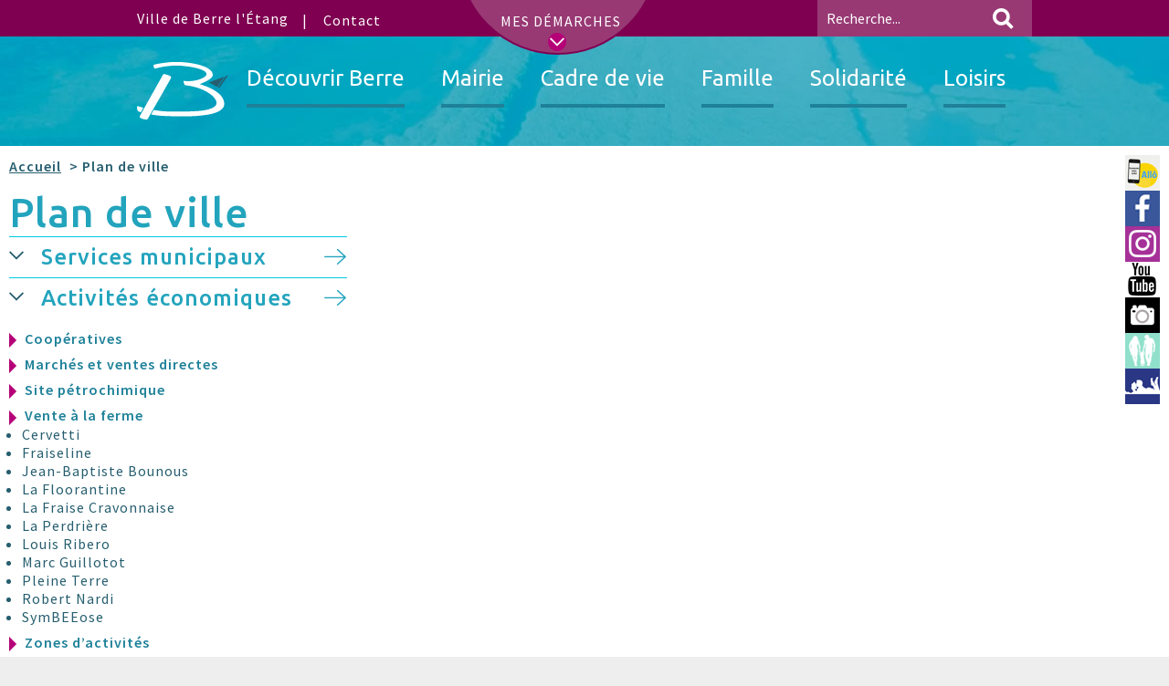

--- FILE ---
content_type: text/html; charset=utf-8
request_url: https://www.berreletang.fr/sport-loisirs-et-patrimoine?c=304&a=2730
body_size: 14021
content:
<!DOCTYPE html>
<html class="no-js" lang="fr">
	<head>
		<meta charset="utf-8">
		<title>Plan de la ville - Berre l'Etang</title>
		<meta name="description" content="Mairie de Berre l’Étang - Tel : 04 42 74 93 00 | Toutes les informations de la ville : actualités, événements et démarches administratives ..." />
		<meta charset="utf-8">
        <meta name="viewport" content="width=device-width, initial-scale=1">
        <!-- FAVICON -->
        <link rel="apple-touch-icon" sizes="57x57" href="squelettes/images/favicon/apple-touch-icon-57x57.png">
        <link rel="apple-touch-icon" sizes="60x60" href="squelettes/images/favicon/apple-touch-icon-60x60.png">
        <link rel="apple-touch-icon" sizes="72x72" href="squelettes/images/favicon/apple-touch-icon-72x72.png">
        <link rel="apple-touch-icon" sizes="76x76" href="squelettes/images/favicon/apple-touch-icon-76x76.png">
        <link rel="apple-touch-icon" sizes="114x114" href="squelettes/images/favicon/apple-touch-icon-114x114.png">
        <link rel="apple-touch-icon" sizes="120x120" href="squelettes/images/favicon/apple-touch-icon-120x120.png">
        <link rel="apple-touch-icon" sizes="144x144" href="squelettes/images/favicon/apple-touch-icon-144x144.png">
        <link rel="apple-touch-icon" sizes="152x152" href="squelettes/images/favicon/apple-touch-icon-152x152.png">
        <link rel="apple-touch-icon" sizes="180x180" href="squelettes/images/favicon/apple-touch-icon-180x180.png">
        <link rel="icon" type="image/png" href="squelettes/images/favicon/favicon-32x32.png" sizes="32x32">
        <link rel="icon" type="image/png" href="squelettes/images/favicon/favicon-194x194.png" sizes="194x194">
        <link rel="icon" type="image/png" href="squelettes/images/favicon/favicon-96x96.png" sizes="96x96">
        <link rel="icon" type="image/png" href="squelettes/images/favicon/android-chrome-192x192.png" sizes="192x192">
        <link rel="icon" type="image/png" href="squelettes/images/favicon/favicon-16x16.png" sizes="16x16">
        <link rel="shortcut icon" href="squelettes/images/favicon/favicon.ico">
        <link rel="alternate" type="application/rss+xml" title="Syndiquer tout le site" href="spip.php?page=flux" />
		<link rel="preconnect" href="https://fonts.googleapis.com">
		<link rel="preconnect" href="https://fonts.gstatic.com" crossorigin>
		<link href="https://fonts.googleapis.com/css2?family=Source+Sans+Pro:wght@400;600&family=Ubuntu:wght@400;500&display=swap" rel="stylesheet"> 
        <link rel="stylesheet" href="squelettes-dist/css/media.css" type="text/css" />
		<link rel="stylesheet" href="squelettes/include/slick/slick.css" type="text/css">
        <link rel="stylesheet" href="squelettes/include/css/shariff.css" type="text/css">
		<link rel="stylesheet" href="squelettes/include/css/main.css" type="text/css">
        <link rel="stylesheet" href="squelettes/include/css/berre.css" type="text/css">
        <link rel="stylesheet" href="squelettes/include/css/print.css" type="text/css" media="print">  
        <script>
var mediabox_settings={"auto_detect":true,"ns":"box","tt_img":false,"sel_g":"#documents_portfolio a[type='image\/jpeg'], #documents_portfolio a[type='image\/png'], #documents_portfolio a[type='image\/gif'] ","sel_c":"","str_ssStart":"Diaporama","str_ssStop":"Arr\u00eater","str_cur":"{current}\/{total}","str_prev":"Pr\u00e9c\u00e9dent","str_next":"Suivant","str_close":"Fermer","str_loading":"Chargement\u2026","str_petc":"Taper \u2019Echap\u2019 pour fermer","str_dialTitDef":"Boite de dialogue","str_dialTitMed":"Affichage d\u2019un media","splash_url":"","lity":{"skin":"_simple-dark","maxWidth":"90%","maxHeight":"90%","minWidth":"400px","minHeight":"","slideshow_speed":"2500","opacite":"0.9","defaultCaptionState":"expanded"}};
</script>
<!-- insert_head_css -->
<link rel="stylesheet" href="plugins-dist/mediabox/lib/lity/lity.css?1738320849" type="text/css" media="all" />
<link rel="stylesheet" href="plugins-dist/mediabox/lity/css/lity.mediabox.css?1738320849" type="text/css" media="all" />
<link rel="stylesheet" href="plugins-dist/mediabox/lity/skins/_simple-dark/lity.css?1738320907" type="text/css" media="all" /><link rel='stylesheet' type='text/css' media='all' href='plugins-dist/porte_plume/css/barre_outils.css?1738320801' />
<link rel='stylesheet' type='text/css' media='all' href='local/cache-css/cssdyn-css_barre_outils_icones_css-22c21f86.css?1767340296' />

<link rel="stylesheet" href="plugins/auto/gis/v5.4.0/lib/leaflet/dist/leaflet.css" />
<link rel="stylesheet" href="plugins/auto/gis/v5.4.0/lib/leaflet/plugins/leaflet-plugins.css" />
<link rel="stylesheet" href="plugins/auto/gis/v5.4.0/lib/leaflet/plugins/leaflet.markercluster.css" />
<link rel="stylesheet" href="plugins/auto/gis/v5.4.0/css/leaflet_nodirection.css" /><link rel="stylesheet" type="text/css" href="plugins/auto/agenda/v5.1.0/css/spip.agenda.css" /><link rel="stylesheet" href="plugins/auto/cibloc/v2.5.0/_css/font-awesome.min.css" type="text/css" /><link rel="stylesheet" href="local/cache-css/cssdyn-_css_cibloc22_css-f05643ae.css?1768860588" type="text/css" />
<link rel='stylesheet' href='plugins/auto/cvtupload/v2.1.6/css/cvtupload.css?1738315040' type='text/css' media='all' />
<script src="prive/javascript/jquery.js" type="text/javascript"></script>
        <script type="text/javascript" src="squelettes/include/js/vendor/modernizr-2.8.3.min.js"></script>
		<meta name="msapplication-TileColor" content="#2b5797">
		<meta name="msapplication-TileImage" content="/favicon/mstile-144x144.png">
		<meta name="msapplication-config" content="/favicon/browserconfig.xml">
		<meta name="theme-color" content="#ffffff">

<script src="prive/javascript/jquery.js?1738320634" type="text/javascript"></script>

<script src="prive/javascript/jquery.form.js?1738320634" type="text/javascript"></script>

<script src="prive/javascript/jquery.autosave.js?1738320634" type="text/javascript"></script>

<script src="prive/javascript/jquery.placeholder-label.js?1738320633" type="text/javascript"></script>

<script src="prive/javascript/ajaxCallback.js?1738320634" type="text/javascript"></script>

<script src="prive/javascript/js.cookie.js?1738320634" type="text/javascript"></script>
<!-- insert_head -->
<script src="plugins-dist/mediabox/lib/lity/lity.js?1738320849" type="text/javascript"></script>
<script src="plugins-dist/mediabox/lity/js/lity.mediabox.js?1738320849" type="text/javascript"></script>
<script src="plugins-dist/mediabox/javascript/spip.mediabox.js?1738320719" type="text/javascript"></script><script type='text/javascript' src='plugins-dist/porte_plume/javascript/jquery.markitup_pour_spip.js?1738320808'></script>
<script type='text/javascript' src='plugins-dist/porte_plume/javascript/jquery.previsu_spip.js?1738320808'></script>
<script type='text/javascript' src='local/cache-js/jsdyn-javascript_porte_plume_start_js-c21b82e6.js?1767340296'></script>
<link rel='stylesheet' href='plugins/auto/fb_modeles/v1.2.0/fb_modeles.css' type='text/css' media="screen" />
<!-- FB Modeles vide -->
<script type='text/javascript' src='local/cache-js/jsdyn-_js_cibloc_js-d7e38783.js?1768907332'></script>	</head>

    <body>

        <!--  ************  Main Header  *************  -->
        <header class="main-header" id="back-to-top" role="banner">





     <div class="secondary-menu">
        <div class="flux-inside cf">
            <p class="secondary-menu__slogan" style="padding:0">Ville de Berre l'Étang</p>
            <a class="secondary-menu__acces-rapide-toggle" data-toggle="collapse" href="#bloc-demarche">
                <span title="Déplier le bloc des démarches">Mes démarches</span>
                <i class="secondary-menu__acces-rapide-toggle__ico icon-fl-bottom"></i>
            </a>
           <a class="secondary-menu__contact-link" href="contact"><span title="Aller sur la page contact">Contact</span></a>

    <!--  Formulaire recherche  -->
				<form action="spip.php?page=recherche" class="secondary-menu__search-mod cf" method="get" role="search" aria-labelledby="search-mod" id="search-mod">
		<input name="page" value="recherche" type="hidden"
>
		
		<label for="recherche" class="visually-hidden secondary-menu__search-mod__label">Recherche</label>
		<input class="secondary-menu__search-mod__text" name="recherche" id="recherche" placeholder="Recherche..." type="search">
		<button class="secondary-menu__search-mod__submit" type="submit" value="Rechercher">
            <span class="access-hidden">Valider la recherche</span>
			<i class="secondary-menu__search-mod__submit__ico icon-fl-loupe"></i>
		</button>
	</form>       </div>
    </div>
   
    
     <!--  DEB menu demarche    -->
     <section id="bloc-demarche" class="collapse">

    <div class="bloc-info">

        <div class="flux-inside">

            <div class="infos cf">

                <article class="info">
                    <h2 class="info__title" style="color:#FFFFFF">Famille</h2> 
                        <li class="menu-entree item bloc-demarche_acces-famille" style="">
                             <div style="float:center; text-align:center;text-decoration:none">
    <a href="https://www.berreletang.fr/espacefamille" title="Accéder à l'Espace famille en ligne pour vos inscriptions et paiements petite enfance, enfance et jeunesse - lien sortant"  style="display:block">
	<img src='local/cache-vignettes/L180xH80/bt_ef-058ef.png?1767340293' width='180' height='80' alt='Espace Famille' />
	<div class="spip_doc_titre">  </div>
	</a>
    </div></li>

                        <li class="menu-entree item bloc-demarche_acces-elior">
                            <a href="http://www.berreletang.fr/seniors" title="Accéder au site pour la restauration scolaire - lien sortant">
                            <img src="squelettes/images/bt_infos_seniors.png" alt="Solarest Berre l'Étang" height="80" width="180" style="display:block">
                            </a> 
                        </li>
                    <br/>
                   
                </article>

                <article class="info">
                    <h2 class="info__title" style="color:#FFFFFF">Administratives</h2>
     	                <ul class="menu-liste menu-items demarche_menu_liste" data-depth="0">
		<li class="menu-entree item menu-items__item menu-items__item_objet menu-items__item_rubrique">
		<a href="liste-electorale" class="menu-items__lien">Inscription listes électorales</a>
				 
		</li>
		<li class="menu-entree item menu-items__item menu-items__item_lien">
		<a href="https://formulaires.demarches.berreletang.fr/papiers-citoyennete/rdvs-identite/?cancelurl=https%3A//demarches.berreletang.fr/" class="menu-items__lien">Rdv pour CNI ou Passeport</a> 
		</li>
		<li class="menu-entree item menu-items__item menu-items__item_objet menu-items__item_rubrique">
		<a href="actes" class="menu-items__lien">Demande d&#8217;actes d&#8217;état-civil</a> 
		</li>
		<li class="menu-entree item menu-items__item menu-items__item_lien">
		<a href="https://www.service-public.fr/particuliers/vosdroits/R2054" class="menu-items__lien">Recensement Citoyen</a> 
		</li>
		<li class="menu-entree item menu-items__item menu-items__item_objet menu-items__item_rubrique">
		<a href="vieassociative#2857" class="menu-items__lien">Asso - Dossier Subvention</a> 
		</li>
		<li class="menu-entree item menu-items__item menu-items__item_lien">
		<a href="https://www.espace-citoyens.net/espacefamilleberre/espace-citoyens" class="menu-items__lien">Mon Espace Famille</a> 
		</li>
		<li class="menu-entree item menu-items__item menu-items__item_lien">
		<a href="https://formulaires.demarches.berreletang.fr/economie-et-emploi/s-inscrire-pour-l-accompagnement-a-l-emploi/" class="menu-items__lien">Inscrip. Accompagnt Emploi</a> 
		</li>
		
	</ul>                </article>


                <article class="info">
                    <h2 class="info__title" style="color:#FFFFFF">Vie pratique</h2>
     	                <ul class="menu-liste menu-items demarche_menu_liste" data-depth="0">
		<li class="menu-entree item menu-items__item menu-items__item_lien">
		<a href="https://demarches.berreletang.fr/ami/" class="menu-items__lien">Allo Mairie Intervention</a> 
		</li>
		<li class="menu-entree item menu-items__item menu-items__item_objet menu-items__item_document">
		<a href="IMG/pdf/berre-guidedunumerique.pdf" class="menu-items__lien">Guide du Numérique</a> 
		</li>
		<li class="menu-entree item menu-items__item menu-items__item_objet menu-items__item_rubrique">
		<a href="travaux" class="menu-items__lien">Consulter les Infos travaux</a> 
		</li>
		<li class="menu-entree item menu-items__item menu-items__item_objet menu-items__item_rubrique">
		<a href="systeme-d-alerte-telephonique" class="menu-items__lien">Inscription alerte téléphonique</a> 
		</li>
		<li class="menu-entree item menu-items__item menu-items__item_objet menu-items__item_rubrique">
		<a href="nouveaux-arrivants" class="menu-items__lien">Inscription nouveaux arrivants</a> 
		</li>
		<li class="menu-entree item menu-items__item menu-items__item_objet menu-items__item_article">
		<a href="atmosud-qualite-de-l-air" class="menu-items__lien">Qualité de l&#8217;air</a> 
		</li>
		<li class="menu-entree item menu-items__item menu-items__item_lien">
		<a href="https://mediatheque.berreletang.fr" class="menu-items__lien">Site de la médi@thèque</a>
				 
		</li>
		
	</ul>                   <br/>
                   <p></p>
                </article>
            </div>

            <div style="text-align:center;">
				<a href="https://demarches.berreletang.fr/" style="color:#FFFFFF; display:block;background:#7F0051;width:auto;padding:10px">Toutes mes démarches</a>
            </div>
		

        </div>

    </div>
    
</section> 
    <!--  DEB menu principal    -->

    <nav class="main-nav navbar" id="accessible-megamenu" role="navigation">
        <div class="flux-inside container-fluid">

            <div class="main-nav__navbar-header navbar-header cf">

                <button type="button" class="main-nav__navbar-toggle navbar-toggle collapsed" value="ouvrir le menu général" data-toggle="collapse" data-target="#main-menu-content">
                    <span class="access-hidden">Ouvrir le menu général</span>
                    <span class="icon-bar"></span>
                    <span class="icon-bar"></span>
                    <span class="icon-bar"></span>
                </button>

                <a class="main-nav__navbar-brand navbar-brand" href="https://www.berreletang.fr" title="Aller à la page d'accueil">
                    <div class="main-nav__navbar-brand__wrapper">
                        <!--[if lt IE 9]> 
                        <img class="navbar-brand__img" src="squelettes/images/logo.png"  width="57" height="37" alt="Logo de la ville Berre l'Etang"/>
                        <![endif]-->
                        <img class="navbar-brand__img" src="squelettes/images/logo.svg" alt="Logo Berre l'Etang - L'avenir à coeur" height="50" width="80">
                        <p class="navbar-brand__slogan">Site officiel de Berre l'Étang</p>
                    </div>
                </a>

            </div>

            <div class="main-nav__navbar-collapse collapse navbar-collapse" id="main-menu-content">

                <ul class="main-nav__navbar-nav nav navbar-nav cf">

				
                	<li class="main-nav_elmt cf">
                        <div class="main-nav_elmt__line cf">
                            <button type="button" class="main-nav__elmt__toggle collapsed" value="ouvrir le sous-menu Découvrir Berre" data-toggle="collapse" data-target="#sous-menu-2" role="button" >
                                <span class="access-hidden">ouvrir le sous-menu Découvrir Berre</span>
                                <i class="icon-fl-bottom"></i>    
                            </button>

                            <a href="decouvrir-berre" class="main-nav__elmt__label-link ">
                                <span>Découvrir Berre</span>
                                <span class="main-nav__elmt__label-link__ico icon-fl-standard"></span>
                                <span class="main-nav__elmt__label-link__bar"></span>
                            </a>
                        </div>
                        
                        <ul class="main-nav__sousmenu collapse" id="sous-menu-2">
							               
								<li class="main-nav__sousmenu__elmt"><a href="la-ville-aujourd-hui" class="main-nav__sousmenu__elmt__link ">La ville aujourd&#8217;hui</a></li>
							               
								<li class="main-nav__sousmenu__elmt"><a href="histoire-et-patrimoine" class="main-nav__sousmenu__elmt__link ">Histoire et patrimoine</a></li>
							               
								<li class="main-nav__sousmenu__elmt"><a href="club-des-influenceurs" class="main-nav__sousmenu__elmt__link ">Club des influenceurs</a></li>
							               
								<li class="main-nav__sousmenu__elmt"><a href="ventealaferme" class="main-nav__sousmenu__elmt__link ">Vente à la ferme</a></li>
							               
								<li class="main-nav__sousmenu__elmt"><a href="nouveaux-arrivants" class="main-nav__sousmenu__elmt__link ">Nouveaux arrivants</a></li>
							
                        </ul>
                        
                    </li>
				
                	<li class="main-nav_elmt cf">
                        <div class="main-nav_elmt__line cf">
                            <button type="button" class="main-nav__elmt__toggle collapsed" value="ouvrir le sous-menu Mairie" data-toggle="collapse" data-target="#sous-menu-3" role="button" >
                                <span class="access-hidden">ouvrir le sous-menu Mairie</span>
                                <i class="icon-fl-bottom"></i>    
                            </button>

                            <a href="mairie" class="main-nav__elmt__label-link ">
                                <span>Mairie</span>
                                <span class="main-nav__elmt__label-link__ico icon-fl-standard"></span>
                                <span class="main-nav__elmt__label-link__bar"></span>
                            </a>
                        </div>
                        
                        <ul class="main-nav__sousmenu collapse" id="sous-menu-3">
							               
								<li class="main-nav__sousmenu__elmt"><a href="conseils" class="main-nav__sousmenu__elmt__link ">Conseils Municipaux</a></li>
							               
								<li class="main-nav__sousmenu__elmt"><a href="vie-des-quartiers" class="main-nav__sousmenu__elmt__link ">Vie des quartiers</a></li>
							               
								<li class="main-nav__sousmenu__elmt"><a href="services-municipaux" class="main-nav__sousmenu__elmt__link ">Services municipaux</a></li>
							               
								<li class="main-nav__sousmenu__elmt"><a href="demarches-administratives" class="main-nav__sousmenu__elmt__link ">Démarches administratives</a></li>
							               
								<li class="main-nav__sousmenu__elmt"><a href="marches-publics" class="main-nav__sousmenu__elmt__link ">Marchés publics</a></li>
							               
								<li class="main-nav__sousmenu__elmt"><a href="kiosque" class="main-nav__sousmenu__elmt__link ">Kiosque</a></li>
							
                        </ul>
                        
                    </li>
				
                	<li class="main-nav_elmt cf">
                        <div class="main-nav_elmt__line cf">
                            <button type="button" class="main-nav__elmt__toggle collapsed" value="ouvrir le sous-menu Cadre de vie" data-toggle="collapse" data-target="#sous-menu-4" role="button" >
                                <span class="access-hidden">ouvrir le sous-menu Cadre de vie</span>
                                <i class="icon-fl-bottom"></i>    
                            </button>

                            <a href="cadre-de-vie" class="main-nav__elmt__label-link ">
                                <span>Cadre de vie</span>
                                <span class="main-nav__elmt__label-link__ico icon-fl-standard"></span>
                                <span class="main-nav__elmt__label-link__bar"></span>
                            </a>
                        </div>
                        
                        <ul class="main-nav__sousmenu collapse" id="sous-menu-4">
							               
								<li class="main-nav__sousmenu__elmt"><a href="urbanisme-47" class="main-nav__sousmenu__elmt__link ">Urbanisme</a></li>
							               
								<li class="main-nav__sousmenu__elmt"><a href="environnement" class="main-nav__sousmenu__elmt__link ">Environnement</a></li>
							               
								<li class="main-nav__sousmenu__elmt"><a href="securite" class="main-nav__sousmenu__elmt__link ">Sécurité</a></li>
							               
								<li class="main-nav__sousmenu__elmt"><a href="transports-et-stationnements" class="main-nav__sousmenu__elmt__link ">Transports et stationnements</a></li>
							               
								<li class="main-nav__sousmenu__elmt"><a href="developpement-economique" class="main-nav__sousmenu__elmt__link ">Développement économique</a></li>
							               
								<li class="main-nav__sousmenu__elmt"><a href="ami" class="main-nav__sousmenu__elmt__link ">Allo Mairie Intervention - AMI</a></li>
							               
								<li class="main-nav__sousmenu__elmt"><a href="concertation-et-enquete-publique" class="main-nav__sousmenu__elmt__link ">Concertation et enquête publique</a></li>
							
                        </ul>
                        
                    </li>
				
                	<li class="main-nav_elmt cf">
                        <div class="main-nav_elmt__line cf">
                            <button type="button" class="main-nav__elmt__toggle collapsed" value="ouvrir le sous-menu Famille" data-toggle="collapse" data-target="#sous-menu-5" role="button" >
                                <span class="access-hidden">ouvrir le sous-menu Famille</span>
                                <i class="icon-fl-bottom"></i>    
                            </button>

                            <a href="famille" class="main-nav__elmt__label-link ">
                                <span>Famille</span>
                                <span class="main-nav__elmt__label-link__ico icon-fl-standard"></span>
                                <span class="main-nav__elmt__label-link__bar"></span>
                            </a>
                        </div>
                        
                        <ul class="main-nav__sousmenu collapse" id="sous-menu-5">
							               
								<li class="main-nav__sousmenu__elmt"><a href="petite-enfance" class="main-nav__sousmenu__elmt__link ">Petite Enfance</a></li>
							               
								<li class="main-nav__sousmenu__elmt"><a href="enfance" class="main-nav__sousmenu__elmt__link ">Enfance</a></li>
							               
								<li class="main-nav__sousmenu__elmt"><a href="jeunesse-vie-etudiante" class="main-nav__sousmenu__elmt__link ">Jeunesse/Vie étudiante</a></li>
							               
								<li class="main-nav__sousmenu__elmt"><a href="seniors" class="main-nav__sousmenu__elmt__link ">Séniors</a></li>
							               
								<li class="main-nav__sousmenu__elmt"><a href="espace-famille" class="main-nav__sousmenu__elmt__link ">Espace famille</a></li>
							
                        </ul>
                        
                    </li>
				
                	<li class="main-nav_elmt cf">
                        <div class="main-nav_elmt__line cf">
                            <button type="button" class="main-nav__elmt__toggle collapsed" value="ouvrir le sous-menu Solidarité" data-toggle="collapse" data-target="#sous-menu-6" role="button" >
                                <span class="access-hidden">ouvrir le sous-menu Solidarité</span>
                                <i class="icon-fl-bottom"></i>    
                            </button>

                            <a href="solidarite" class="main-nav__elmt__label-link ">
                                <span>Solidarité</span>
                                <span class="main-nav__elmt__label-link__ico icon-fl-standard"></span>
                                <span class="main-nav__elmt__label-link__bar"></span>
                            </a>
                        </div>
                        
                        <ul class="main-nav__sousmenu collapse" id="sous-menu-6">
							               
								<li class="main-nav__sousmenu__elmt"><a href="pole-solidarites-ccas-et-les-aides" class="main-nav__sousmenu__elmt__link ">Pôle Solidarités - CCAS et les aides </a></li>
							               
								<li class="main-nav__sousmenu__elmt"><a href="guichet-unique-et-permanences" class="main-nav__sousmenu__elmt__link ">Guichet unique et permanences</a></li>
							               
								<li class="main-nav__sousmenu__elmt"><a href="accompagnement-au-rsa" class="main-nav__sousmenu__elmt__link ">Accompagnement au RSA</a></li>
							               
								<li class="main-nav__sousmenu__elmt"><a href="accompagnement-a-l-emploi" class="main-nav__sousmenu__elmt__link ">Accompagnement à l&#8217;emploi</a></li>
							               
								<li class="main-nav__sousmenu__elmt"><a href="accompagnement-numerique" class="main-nav__sousmenu__elmt__link ">Accompagnement numérique</a></li>
							               
								<li class="main-nav__sousmenu__elmt"><a href="social" class="main-nav__sousmenu__elmt__link ">Social</a></li>
							               
								<li class="main-nav__sousmenu__elmt"><a href="sante" class="main-nav__sousmenu__elmt__link ">Santé</a></li>
							
                        </ul>
                        
                    </li>
				
                	<li class="main-nav_elmt cf">
                        <div class="main-nav_elmt__line cf">
                            <button type="button" class="main-nav__elmt__toggle collapsed" value="ouvrir le sous-menu Loisirs" data-toggle="collapse" data-target="#sous-menu-7" role="button" >
                                <span class="access-hidden">ouvrir le sous-menu Loisirs</span>
                                <i class="icon-fl-bottom"></i>    
                            </button>

                            <a href="loisirs" class="main-nav__elmt__label-link ">
                                <span>Loisirs</span>
                                <span class="main-nav__elmt__label-link__ico icon-fl-standard"></span>
                                <span class="main-nav__elmt__label-link__bar"></span>
                            </a>
                        </div>
                        
                        <ul class="main-nav__sousmenu collapse" id="sous-menu-7">
							               
								<li class="main-nav__sousmenu__elmt"><a href="agenda" class="main-nav__sousmenu__elmt__link ">Agenda </a></li>
							               
								<li class="main-nav__sousmenu__elmt"><a href="cinema-cine89" class="main-nav__sousmenu__elmt__link ">Cinéma Ciné 89</a></li>
							               
								<li class="main-nav__sousmenu__elmt"><a href="mediatheque" class="main-nav__sousmenu__elmt__link ">Médiathèque</a></li>
							               
								<li class="main-nav__sousmenu__elmt"><a href="forum-et-espace-loisirs" class="main-nav__sousmenu__elmt__link ">Forum et Espace Loisirs Jeunesse</a></li>
							               
								<li class="main-nav__sousmenu__elmt"><a href="sports" class="main-nav__sousmenu__elmt__link ">Sports</a></li>
							               
								<li class="main-nav__sousmenu__elmt"><a href="plages" class="main-nav__sousmenu__elmt__link ">Plages</a></li>
							               
								<li class="main-nav__sousmenu__elmt"><a href="centre-de-loisirs-et-sejours" class="main-nav__sousmenu__elmt__link ">Séjours et centres de loisirs</a></li>
							               
								<li class="main-nav__sousmenu__elmt"><a href="vieassociative" class="main-nav__sousmenu__elmt__link ">Vie associative</a></li>
							
                        </ul>
                        
                    </li>
				
	
     

                </ul>

            </div>
        </div>
    </nav>

    <!--  DEB slider - page accueil -->  
    
     
</header>
<section id="acces_event">
	<a class="ami" href="ami" title="Accès à la page Allo Mairie Intervention"><span>Allo Mairie Intervention - AMI</span></a>
	<a class="fb" href="https://www.facebook.com/villedeberre" target="_blank" title="Accès à la page facebook officielle - Nouvelle Fenêtre"><span>Ville de Berre</span></a>
	<a class="insta" href="https://www.instagram.com/villedeberreletang/" target="_blank" title="Page instagram officielle - Nouvelle Fenêtre"><span>Instagram</span></a>
	<a class="Youtube" href="https://www.youtube.com/channel/UCewU8k3WcDL6PhQsbc0kitQ" target="_blank" title="Chaine You Tube officielle  - Nouvelle Fenêtre"><span>You Tube</span></a>
	<a class="photos" href="https://photos.berreletang.fr" target="_blank" title="Accès à la photothèque - Nouvelle Fenêtre"><span>Berre l'Étang en images</span></a>
	<a class="ef" href="http://www.berreletang.fr/espacefamille" target="_blank" title="Accès à l'Espace Famille - Nouvelle Fenêtre"><span>Espace famille</span></a>
	<a class="med" href="https://mediatheque-berreletang.c3rb.org" target="_blank" title="Accès au site de la médiathèque - Nouvelle Fenêtre"><span>Médi@thèque</span></a>
	
	
	
	
	
	
</section>
        <!-- ************  MAIN CONTENEUR CENTRAL ************* -->
        <main class="main-content page-planville" role="main">
            <article class="page__content">
                <div class="page__content__middle cf">
                    <aside class="page__aside col-left">
                        <header class="page__header">
                            <span class="breadcrumb" role="navigation">
                                <ol>
                                    <li class="breadcrumb__element"><a href="https://www.berreletang.fr" title="">Accueil</a></li>
                                    <li class="breadcrumb__element">> Plan de ville</li>
                                </ol>
                            </span>
                            <h1 class="page__header__main-title">
                            <a title="" href="sport-loisirs-et-patrimoine">Plan de ville</a></h1>
                            
                         </header>


                        
                        <div class="liste-objets gis">
                            <nav class="quicknav" id="js-quicknav" role="navigation">
                            <ul>
                                
                                    <li class="quicknav__element">
                                         <div class="quicknav__element__line cf">
                                                <button type="button" class="quicknav__elmt__toggle collapsed" data-toggle="collapse" data-target="#quicknav-sous-content-A" role="button" value="ouvrir le sous-menu Services municipaux">
                                                    <span class="access-hidden">ouvrir le sous-menu Services municipaux</span>
                                                    <i class="quicknav__elmt__toggle__ico icon-fl-bottom"></i>    
                                                </button>
                                                <a class="ajax quicknav__link" href="sport-loisirs-et-patrimoine?c=43" title="">Services municipaux</a>
                                            </div>
                                            
                                            							
                                             	
                                            <div class="quicknav__sousmenu__wrapper collapse" role="menu" aria-expanded="false" id="quicknav-sous-content-A">

                                            
                                            <ul class="quicknav__sousmenu">
                                            
                                                <li class="quicknav__sousmenu__elmt">
                                                    <a href="sport-loisirs-et-patrimoine?c=43&amp;lieu=59#map" class="map__link quicknav__sousmenu__elmt__link ajax ">Archives Municipales</a>
                                                </li>                                                
                                            
                                                <li class="quicknav__sousmenu__elmt">
                                                    <a href="sport-loisirs-et-patrimoine?c=43&amp;lieu=2#map" class="map__link quicknav__sousmenu__elmt__link ajax ">Centre administratif - <small>Entrée Cadaroscum</small></a>
                                                </li>                                                
                                            
                                                <li class="quicknav__sousmenu__elmt">
                                                    <a href="sport-loisirs-et-patrimoine?c=43&amp;lieu=68#map" class="map__link quicknav__sousmenu__elmt__link ajax ">Centre administratif -<small> Entrée Marthoméla</small></a>
                                                </li>                                                
                                            
                                                <li class="quicknav__sousmenu__elmt">
                                                    <a href="sport-loisirs-et-patrimoine?c=43&amp;lieu=23#map" class="map__link quicknav__sousmenu__elmt__link ajax ">Cinéma "Ciné 89"</a>
                                                </li>                                                
                                            
                                                <li class="quicknav__sousmenu__elmt">
                                                    <a href="sport-loisirs-et-patrimoine?c=43&amp;lieu=1#map" class="map__link quicknav__sousmenu__elmt__link ajax ">Hôtel de ville</a>
                                                </li>                                                
                                            
                                                <li class="quicknav__sousmenu__elmt">
                                                    <a href="sport-loisirs-et-patrimoine?c=43&amp;lieu=271#map" class="map__link quicknav__sousmenu__elmt__link ajax ">Maison des Associations et du Numérique</a>
                                                </li>                                                
                                            
                                                <li class="quicknav__sousmenu__elmt">
                                                    <a href="sport-loisirs-et-patrimoine?c=43&amp;lieu=3#map" class="map__link quicknav__sousmenu__elmt__link ajax ">Médiathèque</a>
                                                </li>                                                
                                            
                                                <li class="quicknav__sousmenu__elmt">
                                                    <a href="sport-loisirs-et-patrimoine?c=43&amp;lieu=49#map" class="map__link quicknav__sousmenu__elmt__link ajax ">Pole Animation de la Vie Locale</a>
                                                </li>                                                
                                            
                                                <li class="quicknav__sousmenu__elmt">
                                                    <a href="sport-loisirs-et-patrimoine?c=43&amp;lieu=8#map" class="map__link quicknav__sousmenu__elmt__link ajax ">Pôle Solidarités - CCAS</a>
                                                </li>                                                
                                            
                                                <li class="quicknav__sousmenu__elmt">
                                                    <a href="sport-loisirs-et-patrimoine?c=43&amp;lieu=51#map" class="map__link quicknav__sousmenu__elmt__link ajax ">Police Municipale</a>
                                                </li>                                                
                                            
                                                <li class="quicknav__sousmenu__elmt">
                                                    <a href="sport-loisirs-et-patrimoine?c=43&amp;lieu=190#map" class="map__link quicknav__sousmenu__elmt__link ajax ">Salle des Mariages</a>
                                                </li>                                                
                                            
                                                <li class="quicknav__sousmenu__elmt">
                                                    <a href="sport-loisirs-et-patrimoine?c=43&amp;lieu=198#map" class="map__link quicknav__sousmenu__elmt__link ajax ">Service Emploi</a>
                                                </li>                                                
                                            
                                                <li class="quicknav__sousmenu__elmt">
                                                    <a href="sport-loisirs-et-patrimoine?c=43&amp;lieu=58#map" class="map__link quicknav__sousmenu__elmt__link ajax ">Services Techniques Opérationnels</a>
                                                </li>                                                
                                            
                                            </ul>
                                    </li> 
                                


                                
                                    <li class="quicknav__element">
                                         <div class="quicknav__element__line cf">
                                                <button type="button" class="quicknav__elmt__toggle collapsed" data-toggle="collapse" data-target="#quicknav-sous-content-1" role="button" value="ouvrir le sous-menu Activités économiques">
                                                    <span class="access-hidden">ouvrir le sous-menu Activités économiques</span>
                                                    <i class="quicknav__elmt__toggle__ico icon-fl-bottom"></i>    
                                                </button>
                                                <a href="sport-loisirs-et-patrimoine?c=304"
                                                class="ajax quicknav__link"  title="">Activités économiques</a>
                                            </div>
                                              	
                                            <div class="quicknav__sousmenu__wrapper collapse in" role="menu" aria-expanded="true" id="quicknav-sous-content-1">
                                            											
                                            



                                            
                                            <br/>
                                            <ul class="quicknav__sousmenu">
                                            
                                                <li class="quicknav__sousmenu__elmt" style="margin-bottom:0.5em;">
                                                    <a href="sport-loisirs-et-patrimoine?c=304&amp;a=952#map" 
                                                    class="ajax map__link quicknav__sousmenu__elmt__link
                                                      on">Coopératives</a>
                                                    
                                                      
                                                    
                                                </li>
                                                
                                                <li class="quicknav__sousmenu__elmt" style="margin-bottom:0.5em;">
                                                    <a href="sport-loisirs-et-patrimoine?c=304&amp;a=1663#map" 
                                                    class="ajax map__link quicknav__sousmenu__elmt__link
                                                      on">Marchés et ventes directes</a>
                                                    
                                                      
                                                    
                                                </li>
                                                
                                                <li class="quicknav__sousmenu__elmt" style="margin-bottom:0.5em;">
                                                    <a href="sport-loisirs-et-patrimoine?c=304&amp;a=953#map" 
                                                    class="ajax map__link quicknav__sousmenu__elmt__link
                                                      on">Site pétrochimique</a>
                                                    
                                                      
                                                    
                                                </li>
                                                
                                                <li class="quicknav__sousmenu__elmt" style="margin-bottom:0.5em;">
                                                    <a href="sport-loisirs-et-patrimoine?c=304&amp;a=2730#map" 
                                                    class="ajax map__link quicknav__sousmenu__elmt__link
                                                      on">Vente à la ferme</a>
                                                    
                                                      
                                                        <ul>
                                                        
                                                            <li  style="list-style: outside none disc;
    margin-left: 0.9em;"> 
                                                                <a href="sport-loisirs-et-patrimoine?c=304&amp;a=2730&amp;lieu=230#map" 
                                                                class="ajax map__link">Cervetti</a>
                                                            </li>
                                                            
                                                            <li  style="list-style: outside none disc;
    margin-left: 0.9em;"> 
                                                                <a href="sport-loisirs-et-patrimoine?c=304&amp;a=2730&amp;lieu=235#map" 
                                                                class="ajax map__link">Fraiseline</a>
                                                            </li>
                                                            
                                                            <li  style="list-style: outside none disc;
    margin-left: 0.9em;"> 
                                                                <a href="sport-loisirs-et-patrimoine?c=304&amp;a=2730&amp;lieu=226#map" 
                                                                class="ajax map__link">Jean-Baptiste Bounous</a>
                                                            </li>
                                                            
                                                            <li  style="list-style: outside none disc;
    margin-left: 0.9em;"> 
                                                                <a href="sport-loisirs-et-patrimoine?c=304&amp;a=2730&amp;lieu=232#map" 
                                                                class="ajax map__link">La Floorantine</a>
                                                            </li>
                                                            
                                                            <li  style="list-style: outside none disc;
    margin-left: 0.9em;"> 
                                                                <a href="sport-loisirs-et-patrimoine?c=304&amp;a=2730&amp;lieu=229#map" 
                                                                class="ajax map__link">La Fraise Cravonnaise</a>
                                                            </li>
                                                            
                                                            <li  style="list-style: outside none disc;
    margin-left: 0.9em;"> 
                                                                <a href="sport-loisirs-et-patrimoine?c=304&amp;a=2730&amp;lieu=231#map" 
                                                                class="ajax map__link">La Perdrière</a>
                                                            </li>
                                                            
                                                            <li  style="list-style: outside none disc;
    margin-left: 0.9em;"> 
                                                                <a href="sport-loisirs-et-patrimoine?c=304&amp;a=2730&amp;lieu=234#map" 
                                                                class="ajax map__link">Louis Ribero</a>
                                                            </li>
                                                            
                                                            <li  style="list-style: outside none disc;
    margin-left: 0.9em;"> 
                                                                <a href="sport-loisirs-et-patrimoine?c=304&amp;a=2730&amp;lieu=227#map" 
                                                                class="ajax map__link">Marc Guillotot</a>
                                                            </li>
                                                            
                                                            <li  style="list-style: outside none disc;
    margin-left: 0.9em;"> 
                                                                <a href="sport-loisirs-et-patrimoine?c=304&amp;a=2730&amp;lieu=225#map" 
                                                                class="ajax map__link">Pleine Terre</a>
                                                            </li>
                                                            
                                                            <li  style="list-style: outside none disc;
    margin-left: 0.9em;"> 
                                                                <a href="sport-loisirs-et-patrimoine?c=304&amp;a=2730&amp;lieu=224#map" 
                                                                class="ajax map__link">Robert Nardi</a>
                                                            </li>
                                                            
                                                            <li  style="list-style: outside none disc;
    margin-left: 0.9em;"> 
                                                                <a href="sport-loisirs-et-patrimoine?c=304&amp;a=2730&amp;lieu=228#map" 
                                                                class="ajax map__link">SymBEEose</a>
                                                            </li>
                                                            
                                                        </ul>
                                                        
                                                    
                                                </li>
                                                
                                                <li class="quicknav__sousmenu__elmt" style="margin-bottom:0.5em;">
                                                    <a href="sport-loisirs-et-patrimoine?c=304&amp;a=954#map" 
                                                    class="ajax map__link quicknav__sousmenu__elmt__link
                                                      on">Zones d&#8217;activités</a>
                                                    
                                                      
                                                    
                                                </li>
                                                
                                            </ul>
                                            																


                                
                                            

                                            					
                                                                                        
											
                                    </li>
                                
                                    <li class="quicknav__element">
                                         <div class="quicknav__element__line cf">
                                                <button type="button" class="quicknav__elmt__toggle collapsed" data-toggle="collapse" data-target="#quicknav-sous-content-2" role="button" value="ouvrir le sous-menu Enfance et éducation">
                                                    <span class="access-hidden">ouvrir le sous-menu Enfance et éducation</span>
                                                    <i class="quicknav__elmt__toggle__ico icon-fl-bottom"></i>    
                                                </button>
                                                <a href="sport-loisirs-et-patrimoine?c=296"
                                                class="ajax quicknav__link"  title="">Enfance et éducation</a>
                                            </div>
                                            
                                            											
                                                	
                                            <div class="quicknav__sousmenu__wrapper collapse" role="menu" aria-expanded="false" id="quicknav-sous-content-2">



                                            
                                            <br/>
                                            <ul class="quicknav__sousmenu">
                                            
                                                <li class="quicknav__sousmenu__elmt" style="margin-bottom:0.5em;">
                                                    <a href="sport-loisirs-et-patrimoine?c=296&amp;a=948#map" 
                                                    class="ajax map__link quicknav__sousmenu__elmt__link
                                                    ">La crèche La Baleine Bleue</a>
                                                    
                                                      
                                                    
                                                </li>
                                                
                                                <li class="quicknav__sousmenu__elmt" style="margin-bottom:0.5em;">
                                                    <a href="sport-loisirs-et-patrimoine?c=296&amp;a=949#map" 
                                                    class="ajax map__link quicknav__sousmenu__elmt__link
                                                    ">Les centres de loisirs</a>
                                                    
                                                      
                                                    
                                                </li>
                                                
                                                <li class="quicknav__sousmenu__elmt" style="margin-bottom:0.5em;">
                                                    <a href="sport-loisirs-et-patrimoine?c=296&amp;a=951#map" 
                                                    class="ajax map__link quicknav__sousmenu__elmt__link
                                                    ">Les écoles élémentaires</a>
                                                    
                                                      
                                                    
                                                </li>
                                                
                                                <li class="quicknav__sousmenu__elmt" style="margin-bottom:0.5em;">
                                                    <a href="sport-loisirs-et-patrimoine?c=296&amp;a=950#map" 
                                                    class="ajax map__link quicknav__sousmenu__elmt__link
                                                    ">Les écoles maternelles</a>
                                                    
                                                      
                                                    
                                                </li>
                                                
                                            </ul>
                                            																


                                
                                            
                                            <ul class="quicknav__sousmenu">
                                            
                                                <li class="quicknav__sousmenu__elmt ">
                                                    <a href="sport-loisirs-et-patrimoine?c=296&amp;lieu=24#map"  
                                                    class="ajax map__link quicknav__sousmenu__elmt__link">Collège Fernand Léger</a>
                                                </li>
                                                
                                                <li class="quicknav__sousmenu__elmt ">
                                                    <a href="sport-loisirs-et-patrimoine?c=296&amp;lieu=34#map"  
                                                    class="ajax map__link quicknav__sousmenu__elmt__link">Espace Loisirs Jeunesse</a>
                                                </li>
                                                
                                                <li class="quicknav__sousmenu__elmt ">
                                                    <a href="sport-loisirs-et-patrimoine?c=296&amp;lieu=45#map"  
                                                    class="ajax map__link quicknav__sousmenu__elmt__link">Maison des Jeunes</a>
                                                </li>
                                                
                                            </ul>
                                            

                                            					
                                                                                        
											
                                    </li>
                                
                                    <li class="quicknav__element">
                                         <div class="quicknav__element__line cf">
                                                <button type="button" class="quicknav__elmt__toggle collapsed" data-toggle="collapse" data-target="#quicknav-sous-content-3" role="button" value="ouvrir le sous-menu Santé et social">
                                                    <span class="access-hidden">ouvrir le sous-menu Santé et social</span>
                                                    <i class="quicknav__elmt__toggle__ico icon-fl-bottom"></i>    
                                                </button>
                                                <a href="sport-loisirs-et-patrimoine?c=298"
                                                class="ajax quicknav__link"  title="">Santé et social</a>
                                            </div>
                                            
                                            											
                                                	
                                            <div class="quicknav__sousmenu__wrapper collapse" role="menu" aria-expanded="false" id="quicknav-sous-content-3">



                                            
                                            <br/>
                                            <ul class="quicknav__sousmenu">
                                            
                                                <li class="quicknav__sousmenu__elmt" style="margin-bottom:0.5em;">
                                                    <a href="sport-loisirs-et-patrimoine?c=298&amp;a=956#map" 
                                                    class="ajax map__link quicknav__sousmenu__elmt__link
                                                    ">Centres médicaux</a>
                                                    
                                                      
                                                    
                                                </li>
                                                
                                                <li class="quicknav__sousmenu__elmt" style="margin-bottom:0.5em;">
                                                    <a href="sport-loisirs-et-patrimoine?c=298&amp;a=955#map" 
                                                    class="ajax map__link quicknav__sousmenu__elmt__link
                                                    ">Foyers</a>
                                                    
                                                      
                                                    
                                                </li>
                                                
                                            </ul>
                                            																


                                
                                            
                                            <ul class="quicknav__sousmenu">
                                            
                                                <li class="quicknav__sousmenu__elmt ">
                                                    <a href="sport-loisirs-et-patrimoine?c=298&amp;lieu=53#map"  
                                                    class="ajax map__link quicknav__sousmenu__elmt__link">Centre de Secours Sapeurs-Pompiers</a>
                                                </li>
                                                
                                                <li class="quicknav__sousmenu__elmt ">
                                                    <a href="sport-loisirs-et-patrimoine?c=298&amp;lieu=239#map"  
                                                    class="ajax map__link quicknav__sousmenu__elmt__link">Centre Social Aquarelle</a>
                                                </li>
                                                
                                                <li class="quicknav__sousmenu__elmt ">
                                                    <a href="sport-loisirs-et-patrimoine?c=298&amp;lieu=276#map"  
                                                    class="ajax map__link quicknav__sousmenu__elmt__link">L&#8217;étoile du Sud</a>
                                                </li>
                                                
                                                <li class="quicknav__sousmenu__elmt ">
                                                    <a href="sport-loisirs-et-patrimoine?c=298&amp;lieu=195#map"  
                                                    class="ajax map__link quicknav__sousmenu__elmt__link">Maison de la Mariélie</a>
                                                </li>
                                                
                                                <li class="quicknav__sousmenu__elmt ">
                                                    <a href="sport-loisirs-et-patrimoine?c=298&amp;lieu=93#map"  
                                                    class="ajax map__link quicknav__sousmenu__elmt__link">Maison de Retraite - Les Jardins de Maurin</a>
                                                </li>
                                                
                                                <li class="quicknav__sousmenu__elmt ">
                                                    <a href="sport-loisirs-et-patrimoine?c=298&amp;lieu=19#map"  
                                                    class="ajax map__link quicknav__sousmenu__elmt__link">Maison départementale de la solidarité</a>
                                                </li>
                                                
                                                <li class="quicknav__sousmenu__elmt ">
                                                    <a href="sport-loisirs-et-patrimoine?c=298&amp;lieu=241#map"  
                                                    class="ajax map__link quicknav__sousmenu__elmt__link">Maison du Bel Age</a>
                                                </li>
                                                
                                                <li class="quicknav__sousmenu__elmt ">
                                                    <a href="sport-loisirs-et-patrimoine?c=298&amp;lieu=48#map"  
                                                    class="ajax map__link quicknav__sousmenu__elmt__link">Mission locale pour l&#8217;emploi</a>
                                                </li>
                                                
                                                <li class="quicknav__sousmenu__elmt ">
                                                    <a href="sport-loisirs-et-patrimoine?c=298&amp;lieu=8#map"  
                                                    class="ajax map__link quicknav__sousmenu__elmt__link">Pôle Solidarités - CCAS</a>
                                                </li>
                                                
                                            </ul>
                                            

                                            
                                            <br/>
                                            <ul class="quicknav__sousmenu">
                                            
                                                <li class="quicknav__sousmenu__elmt">
                                                    <a href="sport-loisirs-et-patrimoine?c=301&amp;menu=298#map"  
                                                    class="quicknav__sousmenu__elmt__link map__link ajax ">Localiser les défibrillateurs cardiaques</a>
                                                </li>
                                                
                                            </ul>
                                            					
                                                                                        
											
                                    </li>
                                
                                    <li class="quicknav__element">
                                         <div class="quicknav__element__line cf">
                                                <button type="button" class="quicknav__elmt__toggle collapsed" data-toggle="collapse" data-target="#quicknav-sous-content-4" role="button" value="ouvrir le sous-menu Services publics">
                                                    <span class="access-hidden">ouvrir le sous-menu Services publics</span>
                                                    <i class="quicknav__elmt__toggle__ico icon-fl-bottom"></i>    
                                                </button>
                                                <a href="sport-loisirs-et-patrimoine?c=295"
                                                class="ajax quicknav__link"  title="">Services publics</a>
                                            </div>
                                            
                                            											
                                                	
                                            <div class="quicknav__sousmenu__wrapper collapse" role="menu" aria-expanded="false" id="quicknav-sous-content-4">



                                            
                                            <br/>
                                            <ul class="quicknav__sousmenu">
                                            
                                                <li class="quicknav__sousmenu__elmt" style="margin-bottom:0.5em;">
                                                    <a href="sport-loisirs-et-patrimoine?c=295&amp;a=3274#map" 
                                                    class="ajax map__link quicknav__sousmenu__elmt__link
                                                    ">Bornes électriques</a>
                                                    
                                                      
                                                    
                                                </li>
                                                
                                            </ul>
                                            																


                                
                                            
                                            <ul class="quicknav__sousmenu">
                                            
                                                <li class="quicknav__sousmenu__elmt ">
                                                    <a href="sport-loisirs-et-patrimoine?c=295&amp;lieu=53#map"  
                                                    class="ajax map__link quicknav__sousmenu__elmt__link">Centre de Secours Sapeurs-Pompiers</a>
                                                </li>
                                                
                                                <li class="quicknav__sousmenu__elmt ">
                                                    <a href="sport-loisirs-et-patrimoine?c=295&amp;lieu=21#map"  
                                                    class="ajax map__link quicknav__sousmenu__elmt__link">Cimétière Notre Dame de Caderot</a>
                                                </li>
                                                
                                                <li class="quicknav__sousmenu__elmt ">
                                                    <a href="sport-loisirs-et-patrimoine?c=295&amp;lieu=4#map"  
                                                    class="ajax map__link quicknav__sousmenu__elmt__link">Cimetière Saint Roch</a>
                                                </li>
                                                
                                                <li class="quicknav__sousmenu__elmt ">
                                                    <a href="sport-loisirs-et-patrimoine?c=295&amp;lieu=84#map"  
                                                    class="ajax map__link quicknav__sousmenu__elmt__link">Déchèterie des Fouitades</a>
                                                </li>
                                                
                                                <li class="quicknav__sousmenu__elmt ">
                                                    <a href="sport-loisirs-et-patrimoine?c=295&amp;lieu=40#map"  
                                                    class="ajax map__link quicknav__sousmenu__elmt__link">Gendarmerie Nationale</a>
                                                </li>
                                                
                                                <li class="quicknav__sousmenu__elmt ">
                                                    <a href="sport-loisirs-et-patrimoine?c=295&amp;lieu=52#map"  
                                                    class="ajax map__link quicknav__sousmenu__elmt__link">GIPREB</a>
                                                </li>
                                                
                                                <li class="quicknav__sousmenu__elmt ">
                                                    <a href="sport-loisirs-et-patrimoine?c=295&amp;lieu=103#map"  
                                                    class="ajax map__link quicknav__sousmenu__elmt__link">La Poste</a>
                                                </li>
                                                
                                                <li class="quicknav__sousmenu__elmt ">
                                                    <a href="sport-loisirs-et-patrimoine?c=295&amp;lieu=107#map"  
                                                    class="ajax map__link quicknav__sousmenu__elmt__link">Permanence Restauration</a>
                                                </li>
                                                
                                                <li class="quicknav__sousmenu__elmt ">
                                                    <a href="sport-loisirs-et-patrimoine?c=295&amp;lieu=8#map"  
                                                    class="ajax map__link quicknav__sousmenu__elmt__link">Pôle Solidarités - CCAS</a>
                                                </li>
                                                
                                                <li class="quicknav__sousmenu__elmt ">
                                                    <a href="sport-loisirs-et-patrimoine?c=295&amp;lieu=51#map"  
                                                    class="ajax map__link quicknav__sousmenu__elmt__link">Police Municipale</a>
                                                </li>
                                                
                                                <li class="quicknav__sousmenu__elmt ">
                                                    <a href="sport-loisirs-et-patrimoine?c=295&amp;lieu=65#map"  
                                                    class="ajax map__link quicknav__sousmenu__elmt__link">Trésor Public</a>
                                                </li>
                                                
                                            </ul>
                                            

                                            					
                                                                                        
											
                                    </li>
                                
                                    <li class="quicknav__element">
                                         <div class="quicknav__element__line cf">
                                                <button type="button" class="quicknav__elmt__toggle collapsed" data-toggle="collapse" data-target="#quicknav-sous-content-5" role="button" value="ouvrir le sous-menu Sport, loisirs et patrimoine">
                                                    <span class="access-hidden">ouvrir le sous-menu Sport, loisirs et patrimoine</span>
                                                    <i class="quicknav__elmt__toggle__ico icon-fl-bottom"></i>    
                                                </button>
                                                <a href="sport-loisirs-et-patrimoine?c=297"
                                                class="ajax quicknav__link"  title="">Sport, loisirs et patrimoine</a>
                                            </div>
                                            
                                            											
                                                	
                                            <div class="quicknav__sousmenu__wrapper collapse" role="menu" aria-expanded="false" id="quicknav-sous-content-5">



                                            
                                            <br/>
                                            <ul class="quicknav__sousmenu">
                                            
                                                <li class="quicknav__sousmenu__elmt" style="margin-bottom:0.5em;">
                                                    <a href="sport-loisirs-et-patrimoine?c=297&amp;a=961#map" 
                                                    class="ajax map__link quicknav__sousmenu__elmt__link
                                                    ">Equipements sportifs</a>
                                                    
                                                      
                                                    
                                                </li>
                                                
                                                <li class="quicknav__sousmenu__elmt" style="margin-bottom:0.5em;">
                                                    <a href="sport-loisirs-et-patrimoine?c=297&amp;a=957#map" 
                                                    class="ajax map__link quicknav__sousmenu__elmt__link
                                                    ">Lieux culturels</a>
                                                    
                                                      
                                                    
                                                </li>
                                                
                                                <li class="quicknav__sousmenu__elmt" style="margin-bottom:0.5em;">
                                                    <a href="sport-loisirs-et-patrimoine?c=297&amp;a=959#map" 
                                                    class="ajax map__link quicknav__sousmenu__elmt__link
                                                    ">Monuments historiques</a>
                                                    
                                                      
                                                    
                                                </li>
                                                
                                                <li class="quicknav__sousmenu__elmt" style="margin-bottom:0.5em;">
                                                    <a href="sport-loisirs-et-patrimoine?c=297&amp;a=986#map" 
                                                    class="ajax map__link quicknav__sousmenu__elmt__link
                                                    ">Parcs, espaces et aires de jeux</a>
                                                    
                                                      
                                                    
                                                </li>
                                                
                                                <li class="quicknav__sousmenu__elmt" style="margin-bottom:0.5em;">
                                                    <a href="sport-loisirs-et-patrimoine?c=297&amp;a=958#map" 
                                                    class="ajax map__link quicknav__sousmenu__elmt__link
                                                    ">Points d&#8217;information</a>
                                                    
                                                      
                                                    
                                                </li>
                                                
                                                <li class="quicknav__sousmenu__elmt" style="margin-bottom:0.5em;">
                                                    <a href="sport-loisirs-et-patrimoine?c=297&amp;a=960#map" 
                                                    class="ajax map__link quicknav__sousmenu__elmt__link
                                                    ">Salles municipales</a>
                                                    
                                                      
                                                    
                                                </li>
                                                
                                            </ul>
                                            																


                                
                                            
                                            <ul class="quicknav__sousmenu">
                                            
                                                <li class="quicknav__sousmenu__elmt ">
                                                    <a href="sport-loisirs-et-patrimoine?c=297&amp;lieu=33#map"  
                                                    class="ajax map__link quicknav__sousmenu__elmt__link">Maison du Combattant</a>
                                                </li>
                                                
                                                <li class="quicknav__sousmenu__elmt ">
                                                    <a href="sport-loisirs-et-patrimoine?c=297&amp;lieu=83#map"  
                                                    class="ajax map__link quicknav__sousmenu__elmt__link">Plage de Champigny</a>
                                                </li>
                                                
                                                <li class="quicknav__sousmenu__elmt ">
                                                    <a href="sport-loisirs-et-patrimoine?c=297&amp;lieu=54#map"  
                                                    class="ajax map__link quicknav__sousmenu__elmt__link">Port Albert Samson et Capitainerie</a>
                                                </li>
                                                
                                            </ul>
                                            

                                            					
                                                                                        
											
                                    </li>
                                
                                    <li class="quicknav__element">
                                         <div class="quicknav__element__line cf">
                                                <button type="button" class="quicknav__elmt__toggle collapsed" data-toggle="collapse" data-target="#quicknav-sous-content-6" role="button" value="ouvrir le sous-menu Stationnement">
                                                    <span class="access-hidden">ouvrir le sous-menu Stationnement</span>
                                                    <i class="quicknav__elmt__toggle__ico icon-fl-bottom"></i>    
                                                </button>
                                                <a href="sport-loisirs-et-patrimoine?c=353"
                                                class="ajax quicknav__link"  title="">Stationnement</a>
                                            </div>
                                            
                                            											
                                                	
                                            <div class="quicknav__sousmenu__wrapper collapse" role="menu" aria-expanded="false" id="quicknav-sous-content-6">



                                            																


                                
                                            
                                            <ul class="quicknav__sousmenu">
                                            
                                                <li class="quicknav__sousmenu__elmt ">
                                                    <a href="sport-loisirs-et-patrimoine?c=353&amp;lieu=120#map"  
                                                    class="ajax map__link quicknav__sousmenu__elmt__link">Espace Maurice Druon</a>
                                                </li>
                                                
                                                <li class="quicknav__sousmenu__elmt ">
                                                    <a href="sport-loisirs-et-patrimoine?c=353&amp;lieu=150#map"  
                                                    class="ajax map__link quicknav__sousmenu__elmt__link">Parking av. Joliot Curie</a>
                                                </li>
                                                
                                                <li class="quicknav__sousmenu__elmt ">
                                                    <a href="sport-loisirs-et-patrimoine?c=353&amp;lieu=160#map"  
                                                    class="ajax map__link quicknav__sousmenu__elmt__link">Parking Casanova</a>
                                                </li>
                                                
                                                <li class="quicknav__sousmenu__elmt ">
                                                    <a href="sport-loisirs-et-patrimoine?c=353&amp;lieu=161#map"  
                                                    class="ajax map__link quicknav__sousmenu__elmt__link">Parking Colette</a>
                                                </li>
                                                
                                                <li class="quicknav__sousmenu__elmt ">
                                                    <a href="sport-loisirs-et-patrimoine?c=353&amp;lieu=153#map"  
                                                    class="ajax map__link quicknav__sousmenu__elmt__link">Parking de l&#8217;Europe</a>
                                                </li>
                                                
                                                <li class="quicknav__sousmenu__elmt ">
                                                    <a href="sport-loisirs-et-patrimoine?c=353&amp;lieu=243#map"  
                                                    class="ajax map__link quicknav__sousmenu__elmt__link">Parking de la Bourdigue</a>
                                                </li>
                                                
                                                <li class="quicknav__sousmenu__elmt ">
                                                    <a href="sport-loisirs-et-patrimoine?c=353&amp;lieu=110#map"  
                                                    class="ajax map__link quicknav__sousmenu__elmt__link">Parking de la Chapelle</a>
                                                </li>
                                                
                                                <li class="quicknav__sousmenu__elmt ">
                                                    <a href="sport-loisirs-et-patrimoine?c=353&amp;lieu=155#map"  
                                                    class="ajax map__link quicknav__sousmenu__elmt__link">Parking des Lices</a>
                                                </li>
                                                
                                                <li class="quicknav__sousmenu__elmt ">
                                                    <a href="sport-loisirs-et-patrimoine?c=353&amp;lieu=130#map"  
                                                    class="ajax map__link quicknav__sousmenu__elmt__link">Parking des Salins</a>
                                                </li>
                                                
                                                <li class="quicknav__sousmenu__elmt ">
                                                    <a href="sport-loisirs-et-patrimoine?c=353&amp;lieu=156#map"  
                                                    class="ajax map__link quicknav__sousmenu__elmt__link">Parking du Drignon</a>
                                                </li>
                                                
                                                <li class="quicknav__sousmenu__elmt ">
                                                    <a href="sport-loisirs-et-patrimoine?c=353&amp;lieu=135#map"  
                                                    class="ajax map__link quicknav__sousmenu__elmt__link">Parking du Général Leclerc</a>
                                                </li>
                                                
                                                <li class="quicknav__sousmenu__elmt ">
                                                    <a href="sport-loisirs-et-patrimoine?c=353&amp;lieu=152#map"  
                                                    class="ajax map__link quicknav__sousmenu__elmt__link">Parking du Progrès</a>
                                                </li>
                                                
                                                <li class="quicknav__sousmenu__elmt ">
                                                    <a href="sport-loisirs-et-patrimoine?c=353&amp;lieu=157#map"  
                                                    class="ajax map__link quicknav__sousmenu__elmt__link">Parking Lazare Ponticelli</a>
                                                </li>
                                                
                                                <li class="quicknav__sousmenu__elmt ">
                                                    <a href="sport-loisirs-et-patrimoine?c=353&amp;lieu=151#map"  
                                                    class="ajax map__link quicknav__sousmenu__elmt__link">Parking Mirabeau</a>
                                                </li>
                                                
                                                <li class="quicknav__sousmenu__elmt ">
                                                    <a href="sport-loisirs-et-patrimoine?c=353&amp;lieu=159#map"  
                                                    class="ajax map__link quicknav__sousmenu__elmt__link">Parking piscine C. Jouve</a>
                                                </li>
                                                
                                                <li class="quicknav__sousmenu__elmt ">
                                                    <a href="sport-loisirs-et-patrimoine?c=353&amp;lieu=162#map"  
                                                    class="ajax map__link quicknav__sousmenu__elmt__link">Parking stade de Gordes</a>
                                                </li>
                                                
                                                <li class="quicknav__sousmenu__elmt ">
                                                    <a href="sport-loisirs-et-patrimoine?c=353&amp;lieu=154#map"  
                                                    class="ajax map__link quicknav__sousmenu__elmt__link">Place Monnet et Schuman</a>
                                                </li>
                                                
                                            </ul>
                                            

                                            					
                                                                                        
											
                                    </li>
                                
                                
                            </ul>
                            
                                <div class="recherche_lieux"><h3 class="spip">Trouver un lieu</h3>
                                        	<form action="sport-loisirs-et-patrimoine" class="secondary-menu__search-mod cf" method="get" role="search" aria-labelledby="search-mod" id="search-mod">
		<input name="id_rubrique" value="297" type="hidden"
><input name="page" value="rubrique" type="hidden"
>
		
		<label for="recherche" class="visually-hidden secondary-menu__search-mod__label">Recherche</label>
		<input class="secondary-menu__search-mod__text" name="recherche" id="recherche" placeholder="Recherche..." type="search">
		<button class="secondary-menu__search-mod__submit" type="submit" value="Rechercher">
            <span class="access-hidden">Valider la recherche</span>
			<i class="secondary-menu__search-mod__submit__ico icon-fl-loupe"></i>
		</button>
	</form>                                        			
                                       					
                
                                
                                </div>                              

                            </nav>
                        </div>
                    </aside>
                    
                    
                    <section class="page__paragraphes col-right">
                        <div id="map">
    
                        
 
                        <div id="map1" aria-hidden="true" class="carte_gis" style="width:100%; height:700px;"></div>

<script type="text/javascript">/*<![CDATA[*/
var map1;
var jQgisloader;
(function (){
	if (typeof jQuery.ajax == "undefined"){jQuery(init_gis);}else {init_gis();}
	function init_gis(){
		// Charger le javascript de GIS une seule fois si plusieurs carte
		if (typeof jQgisloader=="undefined"){
			jQgisloader = jQuery.ajax({url: 'local/cache-js/jsdyn-javascript_gis_js-adee24d9.js?1767340268', dataType: 'script', cache: true});
		}
		// et initialiser la carte (des que js GIS charge et des que DOM ready)
		jQgisloader.done(function(){
			jQuery(function(){
				map1 = new L.Map.Gis('map1',{
					mapId: '1',
					callback: (typeof(callback_map1) === "function") ? callback_map1 : false,
					center: [43.47629437876454,5.1675041919224896],
					zoom: 15,
					scrollWheelZoom: true,
					zoomControl: true,
					fullscreenControl: false,
					scaleControl: false,
					overviewControl:false,
					layersControl: true,
					layersControlOptions: {
						collapsed: true
					},
					noControl: false,
					utiliser_bb: false,
					affiche_points: true,
					json_points:{
						url: 'https://www.berreletang.fr/spip.php?page=gis_json',
						objets: 'articles',
						limit: 500,
						env: {"id_article":"2730","id_rubrique":"304"},
						titre: "",
						description: "",
						icone: ""
					},
					cluster: false,
					clusterOptions: {
						disableClusteringAtZoom: 0,
						showCoverageOnHover: false,
						spiderfyOnMaxZoom: false,
						maxClusterRadius: 80
					},
					pathStyles: null,
					autocenterandzoom: true,
					openId: false,
					localize_visitor: false,
					localize_visitor_zoom: 15,
					centrer_fichier: true,
					kml: false,
					gpx: false,
					geojson: false,
					topojson: false,
					options: []
				});
			});
		});
	}

})()
/*]]>*/
</script>
 
   
  
        
         

       
                        </div>			
                    </section>
                    <div class="planville_extra">
                    <a href="IMG/pdf/berre_plandeville.pdf" style="padding-bottom:0px;"><small> Télécharger le plan papier </small></a> 
                    &nbsp;|&nbsp; 
                    <a href="services-municipaux?service=6#para-3"  style="padding-bottom:0px;"><small> Signaler une erreur</small></a>
				    </div>
				</div>
					            	
        	</article>
        </main>

					
					
					            	
        	</article>
        </main>

    	<!--  Deb bloc accès rapide   -->
        <section class="bloc-acces-rapide" id="acces-rapide">

                <div class="flux-inside">
                    <header class="bloc-acces-rapide__header">
                        <h1 class="bloc-acces-rapide__title">Accès rapide</h1>
                    </header>

                    <div class="access-rapide-list cf">
                        <a class="access-rapide-link link--mauve" href="https://demarches.berreletang.fr/">
                            <span>Démarches</span>
                            <div class="access-rapide-link__hover-layer"><i class="access-rapide-link__hover-layer__ico icon-plus"></i></div>
                        </a>
                        
                        <a class="access-rapide-link  link--blanc" href="services-municipaux">
                            <span>Annuaires des services</span>
                            <div class="access-rapide-link__hover-layer"><i class="access-rapide-link__hover-layer__ico icon-plus"></i></div>
                        </a>
                        <a class="access-rapide-link link--blanc" href="spip.php?page=planville">
                                <span>Plan de ville 
                                <p>Interactif</p>
                            </span>
                          <div class="access-rapide-link__hover-layer"><i class="access-rapide-link__hover-layer__ico icon-plus"></i></div>
                        </a>
                         <a class="access-rapide-link link--image" href="club-des-influenceurs">
                            <span>Club des influenceurs</span>
                            <div class="access-rapide-link__hover-layer"><i class="access-rapide-link__hover-layer__ico icon-plus"></i></div>
                        </a>
                        
                        <a class="access-rapide-link" href="piscine">
                            <span>Piscine</span>
                            <div class="access-rapide-link__hover-layer"><i class="access-rapide-link__hover-layer__ico icon-plus"></i></div>
                        </a>
                        <a class="access-rapide-link" href="https://mediatheque.berreletang.fr">
                            <span>Médiathèque</span>
                            <div class="access-rapide-link__hover-layer"><i class="access-rapide-link__hover-layer__ico icon-plus"></i></div>
                        </a>
                        <a class="access-rapide-link" href="cinema-cine89">
                            <span>Cinéma</span>
                            <div class="access-rapide-link__hover-layer"><i class="access-rapide-link__hover-layer__ico icon-plus"></i></div>
                        </a>
                    </div>

                </div>

            </section>

        <!-- ************  MAIN FOOTER ************* -->
        <footer class="main-footer">


    <!-- 
    	Deb ligne scroll btn backtotop
    -->
    <div class="scroll-btn scroll-btn--back-top">
        <a href="#back-to-top" class="scroll-btn__toggle" id="back-to-top-btn"  role="button" aria-label="Retourner en haut de la page">
              <span class="access-hidden" title="Retourner en haut de la page">Retour en haut de la page</span>
            <i class="scroll-btn__toggle__ico icon-fl-top"></i>
        </a>
    </div>

    <!-- 
    	Deb Section 3 colonnes
    -->
    <div class="bloc-info">

        <div class="flux-inside">

            <div class="infos cf">
                <article class="info">
                    <h1 class="info__title">Mairie de <br>Berre</h1>
                    <p>Ville de Berre l’Étang - CS 30221</p> 
                    <p> 13138 BERRE L'ÉTANG Cedex</p>
                   <p>Standard : <a href="tel:0442749300">04 42 74 93 00</a></p>
                   <p><a href="services-municipaux">Annuaire des services</a></p>
                   <br/>
                   <p><a href="spip.php?page=contact">+ Nous contacter</a></p>
                   
                </article>

                <article class="info">
                    <h1 class="info__title">Accueil <br>du public</h1>
                    <p><strong>Hôtel de Ville - Accueil</strong></p>
                    <p>Place Jean Moulin</p>
                    <p>Du lundi au vendredi<br>
                    	8h30-12h30 et 13h30-17h<br>
                    </p>
                   <br/>
                   <p><a href="plan-de-ville?lieu=1&amp;c=43">+ Voir sur plan</a></p>
                </article>

                <article class="info info--full-length">
                    <h1 class="info__title">Numéros d'urgence</h1>
                    <p>Police municipale : <a href="tel:0442749393">04 42 74 93 93</a></p>
                    <p>Gendarmerie : <a href="tel:0442854013">04 42 85 40 13</a></p>
                    <p>Pompier : <a href="tel:18">18</a></p>
					<p>Médecin de garde : 15</p>
                   <br/>
                   <p><a href="numeros-d-urgence">+ Numéros d'urgence</a></p>
                </article>
            </div>

            <div class="info__more cf">

                <img class="info__mini-carte" src="squelettes/images/mini-carte.svg" alt="" />

                <div class="labels">
				
			    	<img src='local/cache-vignettes/L120xH44/web_label_3f-villesfleuries-cc06b.png?1767340293' width='120' height='44' alt='Label : Villes et Villages Fleuris - 3 fleurs' />
                
			    	<img src='local/cache-vignettes/L120xH55/berre_label_villeprudente-fbb6e.png?1767340293' width='120' height='55' alt='Label : Ville prudente' />
                
			    	<a href="https://www.berreletang.fr/service-acceo"><img src='local/cache-vignettes/L120xH43/logo_acceo-faf54.png?1767340294' width='120' height='43' alt='Label : ACCEO' /> </a>
                
			    	<img src='local/cache-vignettes/L95xH55/berre_label_qualiteeaubaignade-eb283.png?1767340293' width='95' height='55' alt='Label : Certification qualit&#233; eau de baignade' />
                
			    	<img src='local/cache-vignettes/L120xH55/berre_label_villeactiveetsportive-2022-f8592.jpg?1767340293' width='120' height='55' alt='Label : Ville Active &#38; Sportive' />
                
			    	<img src='local/cache-vignettes/L111xH120/paris2024_2021_tdj24_rvb_logo_poly_bleutahiti-537e2.png?1767340293' width='111' height='120' alt='Label : Terre de jeux 2024' />
                
			    	<img src='local/cache-vignettes/L120xH47/logo_rugby-5886a.png?1767340293' width='120' height='47' alt='Label : Rubgy 2023' />
                
			    	<img src='local/cache-vignettes/L120xH24/web_label2_handiplage-2bcd4.png?1767340292' width='120' height='24' alt='Label : Handiplage 2' />
                
			    	<img src='local/cache-vignettes/L120xH108/label-pavillon_bleu-d6fe1.png?1767340295' width='120' height='108' alt='Label : Pavillon Bleu' />
                
			    	<img src='local/cache-vignettes/L120xH83/berre-label-villeinternet-38110.png?1767340295' width='120' height='83' alt='Berre Ville Internet 2024' />
                
                </div>
            </div>
		

        </div>

    </div>
    
	 
   <!--  Deb Navigation tertiaire  -->
    <div class="tertiary-menu">
    	<ul class="menu-liste menu-items flux-inside cf" data-depth="0">
		<li class="menu-entree item menu-items__item menu-items__item_accueil tertiary-menu__elmt">
		<a href="https://www.berreletang.fr" class="menu-items__lien"><span aria-hidden="true"> &gt; </span>Accueil</a> 
		</li>
		<li class="menu-entree item menu-items__item menu-items__item_objet menu-items__item_rubrique tertiary-menu__elmt">
		<a href="actualites" class="menu-items__lien"><span aria-hidden="true"> &gt; </span>Actualités</a> 
		</li>
		<li class="menu-entree item menu-items__item menu-items__item_objet menu-items__item_rubrique tertiary-menu__elmt">
		<a href="presse" class="menu-items__lien"><span aria-hidden="true"> &gt; </span>Presse</a> 
		</li>
		<li class="menu-entree item menu-items__item menu-items__item_objet menu-items__item_article tertiary-menu__elmt">
		<a href="accessibilite" class="menu-items__lien"><span aria-hidden="true"> &gt; </span>Accessibilité</a> 
		</li>
		<li class="menu-entree item menu-items__item menu-items__item_page-speciale plan tertiary-menu__elmt">
		<a href="spip.php?page=plan" class="menu-items__lien"><span aria-hidden="true"> > </span> Plan du site </a> 
		</li>
		<li class="menu-entree item menu-items__item menu-items__item_objet menu-items__item_article tertiary-menu__elmt">
		<a href="mentions-legales" class="menu-items__lien"><span aria-hidden="true"> &gt; </span>Mentions légales</a> 
		</li>
		
	</ul>    </div>
	   
    <!-- Deb Sitemap  -->
	<nav class="sitemap" aria-label="Plan du site">
	<ul class="sitemap__wrapper flux-inside">

		
		<li class="sitemap__zone">
			<a class="sitemap__zone__level-first" href="decouvrir-berre" title=""><h2>Découvrir Berre</h2></a>
			
			<ul class="sitemap__zone__level-second">
				               
				<li><a href="la-ville-aujourd-hui" title="Aller sur la page La ville aujourd&#8217;hui">La ville aujourd&#8217;hui</a></li>
				               
				<li><a href="histoire-et-patrimoine" title="Aller sur la page Histoire et patrimoine">Histoire et patrimoine</a></li>
				               
				<li><a href="club-des-influenceurs" title="Aller sur la page Club des influenceurs">Club des influenceurs</a></li>
				               
				<li><a href="nouveaux-arrivants" title="Aller sur la page Nouveaux arrivants">Nouveaux arrivants</a></li>
				
			</ul>
			
		</li>
		
		<li class="sitemap__zone">
			<a class="sitemap__zone__level-first" href="mairie" title=""><h2>Mairie</h2></a>
			
			<ul class="sitemap__zone__level-second">
				               
				<li><a href="conseils" title="Aller sur la page Conseils Municipaux">Conseils Municipaux</a></li>
				               
				<li><a href="vie-des-quartiers" title="Aller sur la page Vie des quartiers">Vie des quartiers</a></li>
				               
				<li><a href="services-municipaux" title="Aller sur la page Services municipaux">Services municipaux</a></li>
				               
				<li><a href="demarches-administratives" title="Aller sur la page Démarches administratives">Démarches administratives</a></li>
				               
				<li><a href="marches-publics" title="Aller sur la page Marchés publics">Marchés publics</a></li>
				               
				<li><a href="kiosque" title="Aller sur la page Kiosque">Kiosque</a></li>
				
			</ul>
			
		</li>
		
		<li class="sitemap__zone">
			<a class="sitemap__zone__level-first" href="cadre-de-vie" title=""><h2>Cadre de vie</h2></a>
			
			<ul class="sitemap__zone__level-second">
				               
				<li><a href="urbanisme-47" title="Aller sur la page Urbanisme">Urbanisme</a></li>
				               
				<li><a href="environnement" title="Aller sur la page Environnement">Environnement</a></li>
				               
				<li><a href="securite" title="Aller sur la page Sécurité">Sécurité</a></li>
				               
				<li><a href="transports-et-stationnements" title="Aller sur la page Transports et stationnements">Transports et stationnements</a></li>
				               
				<li><a href="developpement-economique" title="Aller sur la page Développement économique">Développement économique</a></li>
				               
				<li><a href="ami" title="Aller sur la page Allo Mairie Intervention - AMI">Allo Mairie Intervention - AMI</a></li>
				               
				<li><a href="concertation-et-enquete-publique" title="Aller sur la page Concertation et enquête publique">Concertation et enquête publique</a></li>
				
			</ul>
			
		</li>
		
		<li class="sitemap__zone">
			<a class="sitemap__zone__level-first" href="famille" title=""><h2>Famille</h2></a>
			
			<ul class="sitemap__zone__level-second">
				               
				<li><a href="petite-enfance" title="Aller sur la page Petite Enfance">Petite Enfance</a></li>
				               
				<li><a href="enfance" title="Aller sur la page Enfance">Enfance</a></li>
				               
				<li><a href="jeunesse-vie-etudiante" title="Aller sur la page Jeunesse/Vie étudiante">Jeunesse/Vie étudiante</a></li>
				               
				<li><a href="seniors" title="Aller sur la page Séniors">Séniors</a></li>
				               
				<li><a href="espace-famille" title="Aller sur la page Espace famille">Espace famille</a></li>
				
			</ul>
			
		</li>
		
		<li class="sitemap__zone">
			<a class="sitemap__zone__level-first" href="solidarite" title=""><h2>Solidarité</h2></a>
			
			<ul class="sitemap__zone__level-second">
				               
				<li><a href="pole-solidarites-ccas-et-les-aides" title="Aller sur la page Pôle Solidarités - CCAS et les aides ">Pôle Solidarités - CCAS et les aides </a></li>
				               
				<li><a href="guichet-unique-et-permanences" title="Aller sur la page Guichet unique et permanences">Guichet unique et permanences</a></li>
				               
				<li><a href="accompagnement-au-rsa" title="Aller sur la page Accompagnement au RSA">Accompagnement au RSA</a></li>
				               
				<li><a href="accompagnement-a-l-emploi" title="Aller sur la page Accompagnement à l&#8217;emploi">Accompagnement à l&#8217;emploi</a></li>
				               
				<li><a href="accompagnement-numerique" title="Aller sur la page Accompagnement numérique">Accompagnement numérique</a></li>
				               
				<li><a href="social" title="Aller sur la page Social">Social</a></li>
				               
				<li><a href="sante" title="Aller sur la page Santé">Santé</a></li>
				
			</ul>
			
		</li>
		
		<li class="sitemap__zone">
			<a class="sitemap__zone__level-first" href="loisirs" title=""><h2>Loisirs</h2></a>
			
			<ul class="sitemap__zone__level-second">
				               
				<li><a href="agenda" title="Aller sur la page Agenda ">Agenda </a></li>
				               
				<li><a href="cinema-cine89" title="Aller sur la page Cinéma Ciné 89">Cinéma Ciné 89</a></li>
				               
				<li><a href="mediatheque" title="Aller sur la page Médiathèque">Médiathèque</a></li>
				               
				<li><a href="forum-et-espace-loisirs" title="Aller sur la page Forum et Espace Loisirs Jeunesse">Forum et Espace Loisirs Jeunesse</a></li>
				               
				<li><a href="sports" title="Aller sur la page Sports">Sports</a></li>
				               
				<li><a href="plages" title="Aller sur la page Plages">Plages</a></li>
				               
				<li><a href="centre-de-loisirs-et-sejours" title="Aller sur la page Séjours et centres de loisirs">Séjours et centres de loisirs</a></li>
				
			</ul>
			
		</li>
		

	</ul>
</nav>	

</footer>

<!--<script type="text/javascript">/* <![CDATA[ */
var box_settings = {tt_img:true,sel_g:"#documents_portfolio a[type='image/jpeg'],#documents_portfolio a[type='image/png'],#documents_portfolio a[type='image/gif']",sel_c:".mediabox",trans:"elastic",speed:"200",ssSpeed:"2500",maxW:"90%",maxH:"90%",minW:"400px",minH:"",opa:"0.9",str_ssStart:"Diaporama",str_ssStop:"Arrêter",str_cur:"{current}/{total}",str_prev:"Précédent",str_next:"Suivant",str_close:"Fermer",splash_url:""};
var box_settings_splash_width = "600px";
var box_settings_splash_height = "90%";
var box_settings_iframe = true;
/* ]]> */</script>

<script src="prive/javascript/jquery.form.js" type="text/javascript"></script>
<script src="prive/javascript/jquery.autosave.js" type="text/javascript"></script>
<script src="prive/javascript/jquery.placeholder-label.js" type="text/javascript"></script>
<script src="prive/javascript/ajaxCallback.js" type="text/javascript"></script>
<script src="prive/javascript/jquery.cookie.js" type="text/javascript"></script>
<!--<script src="plugins-dist/mediabox/javascript/jquery.colorbox.js" type="text/javascript"></script>
<!--<script src="plugins-dist/mediabox/javascript/spip.mediabox.js" type="text/javascript"></script>-->

<!-- script à minimifier et concaténer pour version finale -->
<script type="text/javascript" src="squelettes/include/js/vendor/bootstrap.js"></script>
<script type="text/javascript" src="squelettes/include/slick/slick.js"></script>
<script type="text/javascript" src="squelettes/include/js/vendor/jquery-accessibleMegaMenu.js"></script>
<script type="text/javascript" src="squelettes/include/js/vendor/jquery-superslides.js"></script>

<!-- css3-mediaqueries.js for IE 8 -->
<!--[if IE 8]>
<script src="https://cdnjs.cloudflare.com/ajax/libs/respond.js/1.4.2/respond.min.js"></script>
<![endif]-->

 <!--neige pour noel
<script type="text/javascript" src="squelettes/include/js/snow.js"></script> --> 


<!-- STATS -->
<script type="text/javascript">
  var _paq = window._paq || [];
  
  _paq.push([function() {
      var self = this; 
      function getOriginalVisitorCookieTimeout() {
              var now = new Date(),
              nowTs = Math.round(now.getTime() / 1000),
              visitorInfo = self.getVisitorInfo();        
              var createTs = parseInt(visitorInfo[2]);        
              var cookieTimeout = 33696000; // 13 mois en secondes        
              var originalTimeout = createTs + cookieTimeout - nowTs;       
            return originalTimeout;
      }  
      this.setVisitorCookieTimeout( getOriginalVisitorCookieTimeout() );
   }]);
  
  _paq.push(['trackPageView']);
  _paq.push(['enableLinkTracking']);
  (function() {
    var u="https://statistiques.berreletang.fr/";
    _paq.push(['setTrackerUrl', u+'matomo.php']);
    _paq.push(['setSiteId', '1']);
    var d=document, g=d.createElement('script'), s=d.getElementsByTagName('script')[0];
    g.type='text/javascript'; g.async=true; g.defer=true; g.src=u+'matomo.js'; s.parentNode.insertBefore(g,s);
  })();
</script>
<!-- End Matomo Code -->                

              
<!-- Partage -->
<script type="text/javascript" src="squelettes/include/js/shariff.min.js"></script>
		              
                
<!-- script maison -->

<script type="text/javascript" src="squelettes/include/js/main.js"></script>
          
</body></html>

--- FILE ---
content_type: text/css
request_url: https://www.berreletang.fr/squelettes/include/css/main.css
body_size: 12058
content:
@charset "UTF-8";

/*

INIT VENDOR

*/
/*! sanitize.css | CC0 Public Domain | github.com/jonathantneal/sanitize.css */
/*
 * Normalization
 */
:root {
  text-size-adjust: 100%; }

audio:not([controls]) {
  display: none; }

details {
  display: block; }

input[type="number"] {
  width: auto; }
input[type="search"] {
  -webkit-appearance: textfield; }
  input[type="search"]::-webkit-search-cancel-button, input[type="search"]::-webkit-search-decoration {
    -webkit-appearance: none; }

main {
  display: block; }

summary {
  display: block; }

pre {
  overflow: auto; }

progress {
  display: inline-block; }

small,.small {
  font-size: 75%; }


template {
  display: none; }

textarea {
  overflow: auto; }

[hidden] {
  display: none; }

[unselectable] {
  user-select: none; }

/*
 * Universal inheritance
 */
*,
::after,
::before {
  box-sizing: inherit;
  color: inherit;
  font-family: inherit;
  font-size: inherit;
  line-height: inherit;
  text-decoration: inherit;
  vertical-align: inherit; }

/*
 * Opinionated defaults
 */
*,
*::before,
*::after {
  border-style: solid;
  border-width: 0; }

* {
  margin: 0;
  padding: 0; }

:root {
  box-sizing: border-box;
  cursor: default;
  font-family: sans-serif;
  line-height: 1.5em;
  text-rendering: optimizeLegibility;
  vertical-align: top; }

* {
  cursor: inherit; }

a,
button,
input,
select,
textarea {
  cursor: initial; }

button,
input,
select,
textarea {
  background: transparent; }

code,
kbd,
pre,
samp {
  font-family: monospace, monospace; }

input {
  min-height: 1.5em; }

nav ol,
nav ul {
  list-style: none; }

select::-ms-expand {
  display: none; }
select::-ms-value {
  color: currentColor; }

table {
  border-collapse: collapse;
  border-spacing: 0; }

textarea {
  resize: vertical; }

::selection {
  background-color: #B3D4FC;
  text-shadow: none; }

@media screen {
  [hidden~="screen"] {
    display: inherit; }

  [hidden~="screen"]:not(:active):not(:focus):not(:target) {
    clip: rect(0 0 0 0) !important;
    position: absolute !important; } }




body {
  min-width: 320px; }

/*
*
*
* PERMET DE RECUPERER DES MEDIAS QUERY EN JS
* (attribut un terme à chaque breakppoint pour être récupéré ensuite en js)
*
*/
body:before {
  display: block;
  position: absolute;
  opacity: 0;
  z-index: -1; }
@media only screen and (max-width: 767px) {
  body:before {
    content: 'mq-small'; } }
@media only screen and (min-width: 768px) {
  body:before {
    content: 'mq-medium'; } }
@media only screen and (min-width: 980px) {
  body:before {
    content: 'mq-big'; } }
@media only screen and (min-device-width: 320px) and (max-device-width: 480px) {
  body:before {
    content: 'mq-iphone'; } }
@media only screen and (min-device-width: 768px) and (max-device-width: 1024px) {
  body:before {
    content: 'mq-ipad'; } }


.main-nav, .bloc-agenda, .bloc-acces-rapide, .multimedia-pod, .bloc-info {
  background-attachment: initial;
  background-repeat: no-repeat;
  background-position: center center;
  -webkit-background-size: cover;
  -moz-background-size: cover;
  -o-background-size: cover;
  background-size: cover; }

/* 


FLUX




*/
.flux-inside {
  margin: 0 auto;
  position: relative;
  padding: 10px; }
  @media only screen and (min-width: 768px) {
    .flux-inside {
      width: 768px;
      padding: 0 30px; } }
  @media only screen and (min-width: 980px) {
    .flux-inside {
      width: 980px;
      padding: 0 60px; } }


.actu__visu, .agenda__visu, .paragraphe__header__visu {
  position: relative; }
  .actu__visu > img, .agenda__visu > img, .paragraphe__header__visu > img {
    display: block; }

.actu__visu > span, .agenda__visu > span, .paragraphe__header__visu > span, .multimedia-pod__illu {
  display: block;
  position: absolute;
  top: 0;
  left: 0;
  z-index: 10;
  width: 0;
  height: 0;
  border-top: 1.5em solid #B50077;
  border-right: 1.5em solid transparent; }

.quicknav__sousmenu__elmt:before, .bloc__post-same-cat > [class$="title"]:before,
.bloc__contact > [class$="title"]:before,
.bloc__telechargement > [class$="title"]:before,
.bloc__liens-utiles > [class$="title"]:before,
.bloc__single-link > [class$="title"]:before {
  display: inline-block;
  vertical-align: middle;
  *vertical-align: auto;
  *zoom: 1;
  *display: inline;
  content: "";
  width: 0;
  height: 0;
  margin-right: 5px;
  border-top: 8px solid transparent;
  border-left: 8px solid #B50077;
  border-bottom: 8px solid transparent; }


@font-face {
  font-family: "font_mabe";
  src: url("../font/font_mabe.eot?-uyy2l3");
  src: url("../font/font_mabe.eot?#iefix-uyy2l3") format("embedded-opentype"), url("../font/font_mabe.woff?-uyy2l3") format("woff"), url("../font/font_mabe.ttf?-uyy2l3") format("truetype"), url("../font/font_mabe.svg?-uyy2l3#font_mabe") format("svg");
  font-weight: normal;
  font-style: normal; }
[class^="icon-"], [class*=" icon-"] {
  font-family: 'font_mabe';
  speak: none;
  font-style: normal;
  font-weight: normal;
  font-variant: normal;
  text-transform: none;
  line-height: 1;
  /* Better Font Rendering =========== */
  -webkit-font-smoothing: antialiased;
  -moz-osx-font-smoothing: grayscale; }

.icon-fl-bottom:before {
  content: "\e600"; }

.icon-fl-left:before {
  content: "\e601"; }

.icon-fl-loupe:before {
  content: "\e602"; }

.icon-fl-right:before {
  content: "\e603"; }

.icon-fl-standard:before {
  content: "\e604"; }

.icon-fl-top:before {
  content: "\e605"; }

.icon-ico-book:before {
  content: "\e606"; }

.icon-ico-paysage:before {
  content: "\e607"; }

.icon-ico-player:before {
  content: "\e608"; }

.icon-logo-berre:before {
  content: "\e609"; }

.icon-plus:before {
  content: "\e60a"; }

/* 


    TYPO


*/

.bloc-actu__title, .bloc-agenda__title, .bloc-acces-rapide__title, .bloc-multimedia__title, .agenda__date__day, .page__header__main-title, .main-nav__elmt__label-link, .quicknav__link, .calendcaption > a, .actu__title, .agenda__date__month, .agenda__title, .page-agenda .agenda__redac h2, .info__title, .bloc__post-same-cat > [class$="title"],
.bloc__contact > [class$="title"],
.bloc__telechargement > [class$="title"],
.bloc__liens-utiles > [class$="title"],
.bloc__single-link > [class$="title"], .paragraphe__header__title, .signature__title,
.signature__quote {
  font-family: "Ubuntu", sans-serif;
  font-weight: 500; }

body {
  font-family: "Source Sans Pro", sans-serif;
  font-weight: 400; }

.main-nav__sousmenu__elmt__link, .bloc-actu__seeall, .bloc-agenda__seeall, .bloc-breves__title, .actu__txt, .page-agenda .agenda__redac h3, .sitemap__zone__level-first, .page__header__intro, .paragraphe__header__intro {
  font-family: "Source Sans Pro", sans-serif;
  font-weight: 600; }


body {
  font-size: 0.9em;
  line-height: 1.3em;
  color: #265E6F;
  letter-spacing: 1px; }
  @media only screen and (min-width: 768px) {
    body {
      font-size: 0.9em; } }
  @media only screen and (min-width: 980px) {
    body {
      font-size: 1.08em; } }

.bloc-actu__title, .bloc-agenda__title, .bloc-acces-rapide__title, .bloc-multimedia__title, .agenda__date__day, .page__header__main-title {
  font-size: 2.75em; }

.main-nav__elmt__label-link, .quicknav__link, .calendcaption > a, .actu__title, .agenda__date__month, .agenda__title, .page-agenda .agenda__redac h2, .info__title, .bloc__post-same-cat > [class$="title"],
.bloc__contact > [class$="title"],
.bloc__telechargement > [class$="title"],
.bloc__liens-utiles > [class$="title"],
.bloc__single-link > [class$="title"], .paragraphe__header__title {
  font-size: 1.5em; }

.main-nav__sousmenu__elmt__link, .bloc-actu__seeall, .bloc-agenda__seeall, .bloc-breves__title, .actu__txt, .page-agenda .agenda__redac h3, .sitemap__zone__level-first, .page__header__intro, .paragraphe__header__intro {
  font-size: 1.1em; }

.bloc-actu__title, .bloc-agenda__title, .bloc-acces-rapide__title, .bloc-multimedia__title, .agenda__date__day, .page__header__main-title,
.main-nav__elmt__label-link,
.quicknav__link,
.calendcaption > a,
.actu__title,
.agenda__date__month,
.agenda__title,
.page-agenda .agenda__redac h2,
.info__title,
.bloc__post-same-cat > [class$="title"],
.bloc__contact > [class$="title"],
.bloc__telechargement > [class$="title"],
.bloc__liens-utiles > [class$="title"],
.bloc__single-link > [class$="title"],
.paragraphe__header__title,
.main-nav__sousmenu__elmt__link,
.bloc-actu__seeall,
.bloc-agenda__seeall,
.bloc-breves__title,
.actu__txt,
.page-agenda .agenda__redac h3,
.sitemap__zone__level-first,
.page__header__intro,
.paragraphe__header__intro {
  line-height: 1.2em; }


ul {
  list-style-position: inside; }

a:hover,
button:hover {
  cursor: pointer; }

/**

clearfix
permet de rétablir un flux normal après des float
à mettre sur le conteneur parent des éléments flottants

*/
.cf:before,
.cf:after {
  content: " ";
  /* 1 */
  display: table;
  /* 2 */ }

.cf:after {
  clear: both; }

.cf {
  *zoom: 1; }

* {
  outline: 0; }

/*

No select (permet de spécifier le mode de sélection de l'élément')
TODO = ED voir si utile pour maquette finale
*/
.noselect {
  -webkit-touch-callout: none;
  -webkit-user-select: none;
  -khtml-user-select: none;
  -moz-user-select: none;
  -ms-user-select: none;
  user-select: none; }

/*

embeded container
TODO = ED voir si utile pour maquette finale
*/
.embed-container {
  position: relative;
  padding-bottom: 56.25%;
  /* 16/9 ratio */
  padding-top: 30px;
  /* IE6 workaround*/
  height: 0;
  overflow: hidden; }

.embed-container iframe,
.embed-container object,
.embed-container embed {
  position: absolute;
  top: 0;
  left: 0;
  width: 100%;
  height: 100%; }


*:focus {
  border: 1px solid #664F48; }

.access-hidden {
    position:absolute;
    left:-9999px; }


a,
button {
  filter: progid:DXImageTransform.Microsoft.Alpha(enabled=false);
  opacity: 1;
  -moz-transition-property: opacity;
  -o-transition-property: opacity;
  -webkit-transition-property: opacity;
  transition-property: opacity;
  -moz-transition-duration: 0.2s;
  -o-transition-duration: 0.2s;
  -webkit-transition-duration: 0.2s;
  transition-duration: 0.2s;
  -moz-transition-timing-function: ease-in;
  -o-transition-timing-function: ease-in;
  -webkit-transition-timing-function: ease-in;
  transition-timing-function: ease-in; }
  a:hover,
  button:hover {
    filter: progid:DXImageTransform.Microsoft.Alpha(Opacity=80);
    opacity: 0.8; }

button:hover {
  cursor: pointer; }

/*

STATE

*/
.elmt-fixed {
  position: fixed; }

/*

TODO A CLASSER



*/
.quicknav__link, .bloc__post-same-cat .bloc__list__link {
  display: block;
  position: relative; }
  .quicknav__link:after, .bloc__post-same-cat .bloc__list__link:after {
    font-family: "font_mabe";
    position: absolute; }

.quicknav__link:after, .bloc__post-same-cat .bloc__list__link:after {
  right: 0; }

.agenda-filtre__elmt__label-link__bar {
  width: 100%;
  height: 4px;
  background-color: #1E8199;
  position: relative;
  z-index: 1; }
  .agenda-filtre__elmt__label-link__bar:before {
    content: "";
    position: absolute;
    left: 0;
    top: 0;
    width: 0;
    height: 4px;
    -moz-transition-property: width;
    -o-transition-property: width;
    -webkit-transition-property: width;
    transition-property: width;
    -moz-transition-duration: 0.2s;
    -o-transition-duration: 0.2s;
    -webkit-transition-duration: 0.2s;
    transition-duration: 0.2s;
    -moz-transition-timing-function: ease-in;
    -o-transition-timing-function: ease-in;
    -webkit-transition-timing-function: ease-in;
    transition-timing-function: ease-in;
    background-color: #fff;
    z-index: 10; }
  @media only screen and (min-width: 768px) {
    .agenda-filtre__elmt__label-link__bar {
      display: inline-block;
      vertical-align: middle;
      *vertical-align: auto;
      *zoom: 1;
      *display: inline; } }


.bloc-breves__title, .breves__header,
.breve, .actu, .agenda__header,
.agenda__content {
  padding: 15px 10px 15px 20px; }

.multimedia-bloc {
  display: block;
 }

/*

Flux 3 colonnes égales

*/
@media only screen and (min-width: 768px) {
  .multimedia-bloc, .info, .sitemap__zone {
    float: none;
    display: inline-block;
    vertical-align: top;
    *vertical-align: auto;
    *zoom: 1;
    *display: inline;
    width: 33%;
    margin-left: -.3em;
   /* padding-right: 15px; */}
    .multimedia-bloc:nth-child(3), .info:nth-child(3), .sitemap__zone:nth-child(3) {
      padding-right: 0; }
    .ie8 .multimedia-bloc, .ie8 .info, .ie8 .sitemap__zone {
      width: 30%; } }

/*

Flux 2 colonnes (type page articles)

*/
@media only screen and (min-width: 768px) {
  .page__content__middle .col-left, .page__header__wrapper .col-left {
    float: left;
    margin-right: 20px;
    width: calc(100% - 244px); }
    .ie8 .page__content__middle .col-left, .ie8 .page__header__wrapper .col-left {
      width: 520px; }
  .page__content__middle .col-right, .page__header__wrapper .col-right {
    float: right;
    width: 224px; } }
@media only screen and (min-width: 980px) {
  .page__content__middle .col-left, .page__header__wrapper .col-left {
    width: calc(100% -  300px); }
    .ie8 .page__content__middle .col-left, .ie8 .page__header__wrapper .col-left {
      width: 670px; }
  .page__content__middle .col-right, .page__header__wrapper .col-right {
    width: 280px; } }



.main-nav__navbar-toggle, .main-nav__elmt__toggle {
  background-color: #1c505f;
  color: #fff;
  height: 77px;
  width: 77px;
  text-align: center; }
  .main-nav__navbar-toggle i:before, .main-nav__elmt__toggle i:before {
    font-size: 26px; }

.main-nav__navbar-brand, .main-nav__elmt__label-link {
  width: calc(100% - 77px);
  padding: 0 15px;
  display: table;
  background-color: #1E8199;
  letter-spacing: 0; }
  @media only screen and (min-width: 768px) {
    .main-nav__navbar-brand, .main-nav__elmt__label-link {
      padding: 0 7px;
      border-bottom: 0;
      background-color: transparent; } }
  @media only screen and (min-width: 980px) {
    .main-nav__navbar-brand, .main-nav__elmt__label-link {
      padding: 0 12px; } }
  .main-nav__navbar-brand > *, .main-nav__elmt__label-link > * {
    display: table-cell;
    vertical-align: middle; }
  .main-nav__navbar-brand .main-nav__elmt__label-link__ico, .main-nav__elmt__label-link .main-nav__elmt__label-link__ico {
    font-size: 1.2em;
    width: 20px; }

.main-nav__navbar-header > *,
.main-nav_elmt__line > * {
  height: 77px; }
  @media only screen and (min-width: 768px) {
    .main-nav__navbar-header > *,
    .main-nav_elmt__line > * {
      height: 120px; } }

.main-nav {
  position: relative;
  color: #fff;
  background-color: #1c505f;
  min-height: 77px; }
  @media only screen and (min-width: 768px) {
    .main-nav {
      background-image: url("../../images/bg-marais-2.jpg");
      filter: progid:DXImageTransform.Microsoft.AlphaImageLoader(sizingMethod='scale');
      -ms-filter: "progid:DXImageTransform.Microsoft.AlphaImageLoader(sizingMethod='scale')"; } }
  .main-nav .flux-inside {
    padding: 0; }
  .ie8 .main-nav {
    background-image: none;
    background-color: #23a4bd; }

.ie8 .main-nav__navbar-header {
  background-color: #1E8199; }
  @media only screen and (min-width: 768px) {
    .ie8 .main-nav__navbar-header {
      float: left;
      background-color: transparent; } }

.ie8 .main-nav_elmt__line {
  background-color: #1E8199; }
  @media only screen and (min-width: 768px) {
    .ie8 .main-nav_elmt__line {
      background-color: transparent; } }

/*


En tete menu responsive


*/
.main-nav__navbar-toggle {
  position: relative;
  float: left; }
  .ie8 .main-nav__navbar-toggle {
    border: 0; }
    @media only screen and (min-width: 768px) {
      .ie8 .main-nav__navbar-toggle {
        display: none; } }

.icon-bar {
  display: block;
  background-color: #fff;
  width: 35px;
  height: 6px;
  margin: 0 auto; }

.main-nav__navbar-collapse {
  overflow-x: visible;
  -webkit-overflow-scrolling: touch; }
  .main-nav__navbar-collapse.in {
    overflow-y: auto; }
  @media only screen and (min-width: 768px) {
    .ie8 .main-nav__navbar-collapse {
      display: block;
      float: left; } }

/*


Brand
.main-nav__navbar-brand
logo  + slogan

*/
.main-nav__navbar-brand {
  float: left; }
  .main-nav__navbar-brand:hover, .main-nav__navbar-brand:focus {
    text-decoration: none; }

.main-nav__navbar-brand__wrapper > * {
  display: inline-block;
  vertical-align: middle;
  *vertical-align: auto;
  *zoom: 1;
  *display: inline; }

.navbar-brand__img {
  width: 57px; }
  @media only screen and (min-width: 768px) {
    .navbar-brand__img {
      width: 65px; 
      max-width: 65px;}}
  @media only screen and (min-width: 980px) {
    .navbar-brand__img {
      width: 100px;
      max-width: 100px;} }
  .ie8 .navbar-brand__img {
    height: auto;
    border: 0; }
    .ie8 .navbar-brand__img.compat-ie8 {
      display: none; }

.navbar-brand__slogan {
  width: calc(100% - 80px);
  margin-left: 1em; }
  @media only screen and (min-width: 768px) {
    .navbar-brand__slogan {
      display: none; } }
  .ie8 .navbar-brand__slogan {
    color: #fff; }

/*

Menu level one

*/
@media only screen and (min-width: 768px) {
  .main-nav__navbar-nav {
    float: left;
    margin: 0; }
    .ie8 .main-nav__navbar-nav {
      display: block; } }

.main-nav_elmt {
  border-top: 4px solid #23a4bd; }
  .main-nav_elmt:last-child {
    border-bottom: 4px solid #23a4bd; }
  @media only screen and (min-width: 768px) {
    .main-nav_elmt {
      border-top: 0; }
      .main-nav_elmt:last-child {
        border-bottom: 0; } }
  @media only screen and (min-width: 768px) {
    .main-nav_elmt {
      position: relative;
      float: left; }
      .main-nav_elmt:hover .main-nav__elmt__label-link__bar:before, .main-nav_elmt:focus .main-nav__elmt__label-link__bar:before {
        width: 100%; }
      .main-nav_elmt:hover .main-nav__sousmenu, .main-nav_elmt:focus .main-nav__sousmenu {
        display: block; } }
  .ie8 .main-nav_elmt {
    border-top: 4px solid #23a4bd; }

.main-nav_elmt__line:focus + .main-nav__sousmenu {
  display: block; }

.main-nav__elmt__toggle,
.main-nav__elmt__label-link {
  float: left; }
  @media only screen and (min-width: 768px) {
    .main-nav__elmt__toggle,
    .main-nav__elmt__label-link {
      float: none; } }
  .ie8 .main-nav__elmt__toggle, .ie8
  .main-nav__elmt__label-link {
    color: #fff;
    text-decoration: none; }

@media only screen and (min-width: 768px) {
  .main-nav__elmt__toggle {
    display: none; } }
.main-nav__elmt__toggle:hover {
  cursor: pointer; }
.ie8 .main-nav__elmt__toggle {
  border: none; }

.main-nav__elmt__label-link:first-letter {
  text-transform: uppercase; }
@media only screen and (min-width: 768px) {
  .main-nav__elmt__label-link {
    font-size: 1.5em;
    display: table-cell;
    vertical-align: middle; } }

@media only screen and (min-width: 768px) {
  .main-nav__elmt__label-link__ico {
    display: none; } }
.ie8 .main-nav__elmt__label-link__ico {
  padding-left: 15px; }
  @media only screen and (min-width: 980px) {
    .ie8 .main-nav__elmt__label-link__ico {
      display: none; } }

.main-nav__elmt__label-link__bar {
  display: none;
  width: 100%;
  height: 4px;
  background-color: #1E8199;
  position: relative;
  z-index: 1; }
  .main-nav__elmt__label-link__bar:before {
    content: "";
    position: absolute;
    left: 0;
    top: 0;
    width: 0;
    height: 4px;
    -moz-transition-property: width;
    -o-transition-property: width;
    -webkit-transition-property: width;
    transition-property: width;
    -moz-transition-duration: 0.2s;
    -o-transition-duration: 0.2s;
    -webkit-transition-duration: 0.2s;
    transition-duration: 0.2s;
    -moz-transition-timing-function: ease-in;
    -o-transition-timing-function: ease-in;
    -webkit-transition-timing-function: ease-in;
    transition-timing-function: ease-in;
    background-color: #fff;
    z-index: 10; }
  @media only screen and (min-width: 768px) {
    .main-nav__elmt__label-link__bar {
      display: inline-block;
      vertical-align: middle;
      *vertical-align: auto;
      *zoom: 1;
      *display: inline; } }

/*



Menu level two &  sous menu


*/
.main-nav__sousmenu {
  height: auto;
  background-color: #EDE8E6;
  color: #fff;
  z-index: 1000;
  width: 100%;
  list-style: none;
  text-align: left;
  -webkit-background-clip: padding-box;
  background-clip: padding-box; }
  @media (max-width: 767px) {
    .open .main-nav__sousmenu {
      float: none;
      width: auto;
      margin-top: 0;
      border: 0;
      -webkit-box-shadow: none;
      box-shadow: none; } }
  @media only screen and (min-width: 768px) {
    .main-nav__sousmenu {
      position: absolute;
      width: auto;
      top: 100%;
      left: 0;
      padding: 1em 0; }
      .main-nav__sousmenu.open-submenu {
        display: block; } }

.main-nav__sousmenu__elmt__link {
  display: block;
  clear: both;
  font-weight: normal;
  white-space: nowrap;
  color: #23a4bd;
  padding: 1em 1em 1em 95px; }
  .main-nav__sousmenu__elmt__link:hover, .main-nav__sousmenu__elmt__link:focus {
    text-decoration: none; }
  .main-nav__sousmenu__elmt__link:hover {
    color: #265E6F; }
  @media only screen and (min-width: 768px) {
    .main-nav__sousmenu__elmt__link {
      padding: 0.2em 1em; } }
  .ie8 .main-nav__sousmenu__elmt__link {
    text-decoration: none; }

/*

Pour accessibilité

*/
@media only screen and (min-width: 768px) {
  #main-menu-content .focus-accessible-sousmenu {
    display: block; } }


.fade {
  opacity: 0;
  -webkit-transition: opacity 0.15s linear;
  -o-transition: opacity 0.15s linear;
  transition: opacity 0.15s linear; }

.fade.in {
  opacity: 1; }

.collapse {
  display: none; }
  .no-js .collapse {
    display: block; }
    @media only screen and (min-width: 768px) {
      .no-js .collapse {
        display: none; } }

.collapse.in {
  display: block; }

tr.collapse.in {
  display: table-row; }

tbody.collapse.in {
  display: table-row-group; }

thead.collapse.in {
  display: table-header-group; }

.collapsing {
  position: relative;
  height: 0;
  overflow: hidden;
  -webkit-transition-property: height, visibility;
  -o-transition-property: height, visibility;
  transition-property: height, visibility;
  -webkit-transition-duration: 0.35s;
  -o-transition-duration: 0.35s;
  transition-duration: 0.35s;
  -webkit-transition-timing-function: ease;
  -o-transition-timing-function: ease;
  transition-timing-function: ease; }

.caret {
  display: inline-block;
  width: 0;
  height: 0;
  margin-left: 2px;
  vertical-align: middle;
  border-top: 4px dashed;
  border-right: 4px solid transparent;
  border-left: 4px solid transparent; }

.dropup,
.dropdown {
  position: relative; }

.dropdown-toggle:focus {
  outline: 0; }

.dropdown-menu > .active > a,
.dropdown-menu > .active > a:hover,
.dropdown-menu > .active > a:focus {
  color: #fff;
  text-decoration: none;
  outline: 0;
  background-color: #337ab7; }

.dropdown-menu > .disabled > a,
.dropdown-menu > .disabled > a:hover,
.dropdown-menu > .disabled > a:focus {
  color: #777; }

.dropdown-menu > .disabled > a:hover,
.dropdown-menu > .disabled > a:focus {
  text-decoration: none;
  background-color: transparent;
  background-image: none;
  filter: progid:DXImageTransform.Microsoft.gradient(enabled = false);
  cursor: not-allowed; }

.open > a {
  outline: 0; }

.dropdown-menu-right {
  left: auto;
  right: 0; }

.dropdown-menu-left {
  left: 0;
  right: auto; }

.dropdown-header {
  display: block;
  padding: 3px 20px;
  font-size: 12px;
  line-height: 1.42857143;
  color: #777;
  white-space: nowrap; }

.dropdown-backdrop {
  position: fixed;
  left: 0;
  right: 0;
  bottom: 0;
  top: 0;
  z-index: 990; }

.pull-right > .dropdown-menu {
  right: 0;
  left: auto; }

.nav > li.disabled > a {
  color: #777; }

.nav > li.disabled > a:hover,
.nav > li.disabled > a:focus {
  color: #777;
  text-decoration: none;
  background-color: transparent;
  cursor: not-allowed; }

@media only screen and (min-width: 768px) {
  .navbar-header {
    float: left; } }
@media only screen and (min-width: 768px) {
  .navbar-collapse {
    width: auto;
    border-top: 0;
    -webkit-box-shadow: none;
    box-shadow: none; }

  .navbar-collapse.collapse {
    display: block !important;
    height: auto !important;
    padding-bottom: 0;
    overflow: visible !important; }

  .navbar-collapse.in {
    overflow-y: visible; } }
.navbar-toggle .icon-bar + .icon-bar {
  margin-top: 4px; }

@media (min-width: 768px) {
  .navbar-toggle {
    display: none; } }
@media only screen and (min-width: 768px) {
  .navbar-toggle {
    display: none; } }
.clearfix:before,
.clearfix:after,
.form-horizontal .form-group:before,
.form-horizontal .form-group:after,
.nav:before,
.nav:after,
.navbar:before,
.navbar:after,
.navbar-header:before,
.navbar-header:after,
.navbar-collapse:before,
.navbar-collapse:after {
  content: " ";
  display: table; }

.clearfix:after,
.form-horizontal .form-group:after,
.nav:after,
.navbar:after,
.navbar-header:after,
.navbar-collapse:after {
  clear: both; }

.center-block {
  display: block;
  margin-left: auto;
  margin-right: auto; }

.pull-right {
  float: right !important; }

.pull-left {
  float: left !important; }

.hide {
  display: none !important; }

.show {
  display: block !important; }

.invisible {
  visibility: hidden; }

.text-hide {
  font: 0/0 a;
  color: transparent;
  text-shadow: none;
  background-color: transparent;
  border: 0; }

.hidden {
  display: none !important; }

.affix {
  position: fixed; }

@media only screen and (min-width: 980px) {
  .ie8 .main-nav__elmt__label-link__ico {
    display: none; } }

 
.secondary-menu {
  background-color: #7F0051;
  color: #fff; }
  .secondary-menu .flux-inside {
    padding: 0; }

/*

Multi

*/
.secondary-menu__slogan,
.secondary-menu__contact-link,
.secondary-menu__acces-rapide-toggle,
.secondary-menu__search-mod {
  padding: 0 13px;
  display: inline-block;
  vertical-align: middle;
  *vertical-align: auto;
  *zoom: 1;
  *display: inline;
  height: 40px;
  line-height: 40px;
  background-color: #7F0051; }
  @media only screen and (min-width: 768px) {
    .ie8 .secondary-menu__slogan, .ie8
    .secondary-menu__contact-link, .ie8
    .secondary-menu__acces-rapide-toggle, .ie8
    .secondary-menu__search-mod {
      padding: 0 10px; } }

.secondary-menu__acces-rapide-toggle,
.secondary-menu__contact-link {
  float: left;
  width: 50%; }
  @media only screen and (min-width: 768px) {
    .secondary-menu__acces-rapide-toggle,
    .secondary-menu__contact-link {
      float: none;
      width: auto; } }
  .ie8 .secondary-menu__acces-rapide-toggle, .ie8
  .secondary-menu__contact-link {
    color: #fff;
    text-decoration: none;
    width: 49%;
    width: auto; }

/*

Slogan

*/
.secondary-menu__slogan {
  display: none; }
  @media only screen and (min-width: 768px) {
    .secondary-menu__slogan {
      display: inline-block;
      vertical-align: middle;
      *vertical-align: auto;
      *zoom: 1;
      *display: inline; } }

/*

Acces rapide toggle

*/
.secondary-menu__acces-rapide-toggle {
  text-transform: uppercase; }

.secondary-menu__acces-rapide-toggle__ico {
  margin-left: 10px;
  display: inline-block;
  vertical-align: middle;
  *vertical-align: auto;
  *zoom: 1;
  *display: inline;
  color: #fff;
  background-color: #B50077;
  width: 20px;
  height: 20px;
  text-align: center;
  -moz-border-radius: 50%;
  -webkit-border-radius: 50%;
  border-radius: 50%; }
  .secondary-menu__acces-rapide-toggle__ico:before {
    display: inline-block;
    vertical-align: middle;
    *vertical-align: auto;
    *zoom: 1;
    *display: inline;
    line-height: 20px; }

/*

Contact Link

*/
.secondary-menu__contact-link {
  text-align: right; }

/*


Search mod

*/
.secondary-menu__search-mod {
  width: 100%;
  background-color: rgba(127, 0, 81, 0.8);
  background-color: #983974;
  padding-left: 0; }
  .ie8 .secondary-menu__search-mod {
    height: 100%;
    padding-left: 10px;
    width: 190px;
    float: right; }
  @media only screen and (min-width: 768px) {
    .secondary-menu__search-mod {
      width: auto;
      min-width: 210px;
      float: right; } }

.secondary-menu__search-mod__text {
  float: left;
  max-width: 200px;
  width: calc(100% - 30px);
  height: 100%;
  padding: 0 20px; }
  .ie8 .secondary-menu__search-mod__text {
    float: none;
    display: inline-block;
    vertical-align: middle;
    *vertical-align: auto;
    *zoom: 1;
    *display: inline;
    padding: 0.5em;
    background-color: #fff;
    border: 0; }
    @media only screen and (min-width: 768px) {
      .ie8 .secondary-menu__search-mod__text {
        margin-left: 5px; } }

.secondary-menu__search-mod__submit {
  float: right; }
  .ie8 .secondary-menu__search-mod__submit {
    float: none;
    display: inline-block;
    vertical-align: middle;
    *vertical-align: auto;
    *zoom: 1;
    *display: inline;
    border: none;
    color: #fff; }

.secondary-menu__search-mod__label {
 position:absolute;
 left:-9999px; }

.secondary-menu__search-mod__submit__ico {
  display: inline-block;
  vertical-align: middle;
  *vertical-align: auto;
  *zoom: 1;
  *display: inline;
  margin-top: -3px;
  font-size: 1.4em; }

/*
To change this license header, choose License Headers in Project Properties.
To change this template file, choose Tools | Templates
and open the template in the editor.
*/
/* 
    Created on : 28 mars 2015, 14:04:31
    Author     : manu
*/
.tertiary-menu {
  padding: 15px;
  background-color: #1c505f; }

.tertiary-menu__elmt {
  float: left;
  width: 50%;
  margin-bottom: 10px; }
  @media only screen and (min-width: 768px) {
    .tertiary-menu__elmt {
      width: auto;
      margin: 0 1em 0 0;
      display: inline-block;
      vertical-align: middle;
      *vertical-align: auto;
      *zoom: 1;
      *display: inline; } }

.tertiary-menu__link {
  color: #fff;
  font-size: 1.2em; }
  .tertiary-menu__link:before {
    content: ">";
    margin-right: 5px; }
  .ie8 .tertiary-menu__link {
    text-decoration: none; }

.havana-link {
  color: #fff;
  font-size: .8em;
  letter-spacing: 0; }

/*

BEM BLOC


*/
.home-slides__color-layer {
  position: absolute;
  height: 100%;
  width: 100%;
  background-color: rgba(102, 79, 72, 0.2); }

.signature {
  display: table;
  height: 100%;
  width: 100%;
  color: #fff; }

.signature__wrapper {
  display: table-cell;
  vertical-align: middle; }
  .signature__wrapper > * {
    display: block;
    margin: 0 auto; }

.signature__logo {
  width: 125px;
  height: 85px;
  margin-bottom: 1em;
  background: url("../../images/logo.svg") no-repeat top left; }

.signature__title {
  text-transform: uppercase;
  font-size: 3.1em; }

.signature__quote {
  font-size: 2em; }

.signature__title,
.signature__quote {
  line-height: 1.2em;
  text-align: center;
  text-shadow: rgba(0, 0, 0, 0.5) 2px 2px 10px;
}

/* 

Style recquis provenant de Superslides

*/
#slides {
  position: relative; }
  #slides .slides-container {
    display: none; }
    #slides .slides-container > li {
      background-color: #1c505f; }
  #slides .scrollable {
    *zoom: 1;
    position: relative;
    top: 0;
    left: 0;
    overflow-y: auto;
    -webkit-overflow-scrolling: touch;
    height: 100%; }
    #slides .scrollable:after {
      content: "";
      display: table;
      clear: both; }

.slides-navigation {
  margin: 0 auto;
  position: absolute;
  z-index: 3;
  top: 46%;
  width: 100%; }

.slides-pagination {
  position: absolute;
  z-index: 3;
  bottom: 0;
  text-align: center;
  width: 100%; }
  .slides-pagination a {
    border: 2px solid #fff;
    border-radius: 15px;
    width: 10px;
    height: 10px;
    display: inline-block;
    vertical-align: middle;
    *vertical-align: auto;
    *zoom: 1;
    *display: inline;
    background-image: url("[data-uri]");
    margin: 2px;
    overflow: hidden;
    text-indent: -100%; }
    .slides-pagination a.current {
      background: #fff; }

/* 

Ajouts

*/
.slides-navigation__toggle {
  position: absolute;
  display: block; }
  .slides-navigation__toggle.prev {
    left: 2em; }
  .slides-navigation__toggle.next {
    right: 2em; }
  .ie8 .slides-navigation__toggle {
    text-decoration: none; }

.slides-navigation__ico {
  color: #fff;
  font-size: 2em; }

/* 

Bouton d'interaction scroll de la page'

*/
.scroll-btn {
  padding: 20px;
  /*    @include bp(medium){
          padding: $vertical_rythme_medium; 
      }*/
  text-align: center; }

.scroll-btn__toggle {
  display: inline-block;
  vertical-align: middle;
  *vertical-align: auto;
  *zoom: 1;
  *display: inline;
  margin: 0 auto; }

.scroll-btn__toggle__ico {
  display: inline-block;
  vertical-align: middle;
  *vertical-align: auto;
  *zoom: 1;
  *display: inline;
  color: #fff;
  background-color: #B50077;
  width: 34px;
  height: 34px;
  text-align: center;
  -moz-border-radius: 50%;
  -webkit-border-radius: 50%;
  border-radius: 50%; }
  .scroll-btn__toggle__ico:before {
    display: inline-block;
    vertical-align: middle;
    *vertical-align: auto;
    *zoom: 1;
    *display: inline;
    line-height: 34px; }

.scroll-btn--back-top {
  text-align: right; }
  .scroll-btn--back-top .scroll-btn__toggle__ico {
    background-color: #1c505f;
    -moz-border-radius: 0;
    -webkit-border-radius: 0;
    border-radius: 0; }
  .scroll-btn--back-top.elmt-fixed {
    z-index: 10;
    bottom: 0;
    right: .5em; }

/* 

Breadcrumbs

*/
.breadcrumb {
  margin-bottom: 5px; }

.breadcrumb__element,
.breadcrumb__element a {
  font-weight: 900; }

.breadcrumb__element {
  margin-right: 5px;
  display: inline-block;
  vertical-align: middle;
  *vertical-align: auto;
  *zoom: 1;
  *display: inline; }
  .breadcrumb__element > * {
    display: block; }
    .breadcrumb__element > *:first-letter {
      text-transform: uppercase; }
    .breadcrumb__element > *:before {
      content: ">";
      display: inline-block;
      vertical-align: top;
      *vertical-align: auto;
      *zoom: 1;
      *display: inline;
      margin-right: 5px; }
  .breadcrumb__element:first-child > *:before {
    content: "";
    margin: 0; }

.breadcrumb__element a {
  text-decoration: underline; }
  .breadcrumb__element a:before {
    text-decoration: none; }
  .ie8 .breadcrumb__element a {
    color: #265E6F; }

/*

QuickNav
Navigation interne à la page


*/
.quicknav__element {
  border-bottom: 1px solid #00CBE1;
  padding: 0.5em 0; }
  .quicknav__element:first-child {
    border-top: 1px solid #00CBE1; }

.quicknav__link {
  color: #1E8199; }
  @media only screen and (min-width: 768px) {
    .quicknav__link {
      color: #23a4bd; } }
  .quicknav__link:after {
    content: "\e604"; }
  .quicknav__elmt__toggle + .quicknav__link {
    width: calc(100% - 80px ); }
    .ie8 .quicknav__elmt__toggle + .quicknav__link {
      width: 80%; }
      @media only screen and (min-width: 980px) {
        .ie8 .quicknav__elmt__toggle + .quicknav__link {
          width: 85%; } }
  .ie8 .quicknav__link {
    text-decoration: none; }

.quicknav__elmt__toggle {
  width: 80px;
  text-align: left; }
  .ie8 .quicknav__elmt__toggle {
    border: none;
    color: #265E6F; }

.quicknav__elmt__toggle__ico {
  vertical-align: middle; }

.quicknav__element__line .quicknav__link, .quicknav__element__line
.quicknav__elmt__toggle {
  display: block;
  float: left; }

.quicknav__sousmenu__intro {
  padding: .5em 0; }

.quicknav__sousmenu__elmt:before {
  display: inline-block;
  vertical-align: middle;
  *vertical-align: auto;
  *zoom: 1;
  *display: inline; }

.quicknav__sousmenu__elmt__link {
  color: #1E8199; }


 
/*
Calendrier
*/


.bloc-calendrier {
  margin-top: 20px;
  padding: 20px 15px;
  background-color: #1c505f; }
  @media only screen and (min-width: 768px) {
    .bloc-calendrier {
      margin-top: 0;
      padding: 20px 0; } }
  @media only screen and (min-width: 980px) {
    .bloc-calendrier {
      padding: 40px 0; } }
  .bloc-calendrier a {
    color: #fff; }
  .bloc-calendrier tbody td {
    vertical-align: middle;
    text-align: center; }
    .bloc-calendrier tbody td a {
      display: block;
      padding: 0.5em; }
  .bloc-calendrier thead {
    border-top: 47px solid transparent; }
    .bloc-calendrier thead th {
      text-decoration: underline;
      padding-bottom: 1em; }
  .bloc-calendrier .today {
    background-color: #B50077; }
  .bloc-calendrier .event {
    background-color: #1E8199;
    -moz-transition-property: background-color;
    -o-transition-property: background-color;
    -webkit-transition-property: background-color;
    transition-property: background-color;
    -moz-transition-duration: 0.2s;
    -o-transition-duration: 0.2s;
    -webkit-transition-duration: 0.2s;
    transition-duration: 0.2s;
    -moz-transition-timing-function: ease-in;
    -o-transition-timing-function: ease-in;
    -webkit-transition-timing-function: ease-in;
    transition-timing-function: ease-in; }
    .bloc-calendrier .event:hover {
      background-color: #23a4bd; }

.fondcalendrier {
  width: 100%;
  color: #fff; }

.calendcaption {
  position: relative; }
  .ie8 .calendcaption > a {
    text-decoration: none; }

.calendar__next-month,
.calendar__prev-month {
  position: absolute;
  display: inline-block;
  vertical-align: middle;
  *vertical-align: auto;
  *zoom: 1;
  *display: inline; }
  .ie8 .calendar__next-month, .ie8
  .calendar__prev-month {
    text-decoration: none; }

.calendar__prev-month {
  left: 0; }

.calendar__next-month {
  right: 0; }

.calendar__seedetails__toggle {
  padding: .2em 1em;
  margin-left: 1em;
  -moz-border-radius: 4px;
  -webkit-border-radius: 4px;
  border-radius: 4px;
  font-size: 80%;
  color: #fff;
  background-color: #1E8199; }
  .ie8 .calendar__seedetails__toggle {
    border: 0; }

.calendar__seedetails__toggle__ico {
  margin-left: .5em;
  line-height: 1.7em; }

/*
    Created on : 29 avr. 2015, 14:51:13
    Author     : DesmarisEmmanuel
*/
/*



Filtre



*/
.agenda-filtre {
  margin-bottom: 20px;
  padding: 20px 15px;
  background-color: #1E8199; }
  @media only screen and (min-width: 768px) {
    .agenda-filtre {
      margin-bottom: 0;
      padding: 20px 0; } }
  @media only screen and (min-width: 980px) {
    .agenda-filtre {
      padding: 40px 0; } }

.agenda-filtre_elmt {
  display: inline-block;
  vertical-align: middle;
  *vertical-align: auto;
  *zoom: 1;
  *display: inline;
  margin-right: 1em;
  color: #fff; }
  @media only screen and (min-width: 768px) {
    .agenda-filtre_elmt:hover .agenda-filtre__elmt__label-link__bar:before {
      width: 100%; } }

.agenda-filtre__elmt__label-link {
  display: block; }
  .agenda-filtre__elmt__label-link:focus > * {
    outline: 0; }
  .ie8 .agenda-filtre__elmt__label-link {
    color: #fff; }

.agenda-filtre__elmt__label-link__bar {
  background-color: #1c505f; }

/*
To change this license header, choose License Headers in Project Properties.
To change this template file, choose Tools | Templates
and open the template in the editor.
*/

.bloc-actu__header, .bloc-agenda__header, .bloc-acces-rapide__header, .bloc-multimedia__header {
  position: relative;
  text-align: center;
  padding: 15px 0; }
  @media only screen and (min-width: 768px) {
    .bloc-actu__header, .bloc-agenda__header, .bloc-acces-rapide__header, .bloc-multimedia__header {
      padding: 20px 0; } }

.bloc-actu__title, .bloc-agenda__title, .bloc-acces-rapide__title, .bloc-multimedia__title {
  text-align: center;
  color: #1E8199; }

.bloc-actu__seeall, .bloc-agenda__seeall {
  color: #265E6F; }
  .bloc-actu__seeall i, .bloc-agenda__seeall i,
  .bloc-actu__seeall span,
  .bloc-agenda__seeall span {
    margin-left: .5em;
    vertical-align: top;
    line-height: 1.5em;
    font-weight: 900;
    color: #23a4bd; }
  @media only screen and (min-width: 768px) {
    .bloc-actu__seeall, .bloc-agenda__seeall {
      position: absolute;
      top: 38%;
      right: 0; } }
  .ie8 .bloc-actu__seeall, .ie8 .bloc-agenda__seeall {
    text-decoration: none; }

.actu, .agenda {
  display: block; }
  @media only screen and (min-width: 768px) {
    .actu, .agenda {
      float: left;
      width: 225px;
      margin: 0 5px; } }
  @media only screen and (min-width: 980px) {
    .actu, .agenda {
      width: 280px;
      margin: 0 3px; } }

/* 

Effet hover sur les fiches resume

*/
.actu__hover-layer, .agenda__hover-layer, .access-rapide-link__hover-layer {
  position: absolute;
  display: table;
  width: 100%;
  height: 100%;
  filter: progid:DXImageTransform.Microsoft.Alpha(Opacity=0);
  opacity: 0;
  bottom: 0;
  left: 0;
  text-align: center;
  background-color: rgba(0, 203, 225, 0.6);
  -moz-transition-property: opacity;
  -o-transition-property: opacity;
  -webkit-transition-property: opacity;
  transition-property: opacity;
  -moz-transition-duration: 0.2s;
  -o-transition-duration: 0.2s;
  -webkit-transition-duration: 0.2s;
  transition-duration: 0.2s;
  -moz-transition-timing-function: ease-in;
  -o-transition-timing-function: ease-in;
  -webkit-transition-timing-function: ease-in;
  transition-timing-function: ease-in; }
  .actu__hover-layer > i, .agenda__hover-layer > i, .access-rapide-link__hover-layer > i {
    display: none;
    vertical-align: middle;
    color: #fff;
    font-size: 3em; }

/* 

SLICK 
Surcharge ED


*/
.slick__btn {
  position: absolute;
  top: 45%; }
  .slick__btn i {
    font-size: 2em; }
  .ie8 .slick__btn {
    border: none;
    color: #265E6F;
    text-decoration: none; }

.slick__btn--prev {
  left: -4em; }

.slick__btn--next {
  right: -4em; }

.page__paragraphes .slick__btn--prev {
  left: -1.8em; }

.page__paragraphes .slick__btn--next {
  right: -1.8em; }

.slick-dots {
  margin-top: 15px; }
  .slick-dots li {
    display: inline-block;
    vertical-align: middle;
    *vertical-align: auto;
    *zoom: 1;
    *display: inline;
    width: 30px;
    height: 8px;
    margin-right: 3px;
    background-color: #A68C84;
    /*        &:hover {
                cursor:pointer;
            }*/ }
    .slick-dots li.slick-active {
      background-color: #1E8199; }
  .slick-dots button {
    display: none; }

/* 

BREVES

*/
.bloc-breves {
  background-color: #EDE8E6;
  padding: 10px; }
  @media only screen and (min-width: 768px) {
    .bloc-breves {
      position: relative;
      padding: 0;
      z-index: 10;
      background-color: transparent; }
      .bloc-breves .flux-inside {
        max-width: 560px; } }
    @media only screen and (min-width: 768px) and (min-width: 768px) {
      .bloc-breves .flux-inside {
        padding: 0;
        -moz-box-shadow: rgba(0, 0, 0, 0.5) 1px 1px 7px;
        -webkit-box-shadow: rgba(0, 0, 0, 0.5) 1px 1px 7px;
        box-shadow: rgba(0, 0, 0, 0.5) 1px 1px 7px; } }
    @media only screen and (min-width: 768px) and (min-width: 980px) {
      .bloc-breves .flux-inside {
        max-width: 730px; } }

  @media only screen and (min-width: 768px) {
    .ie8 .bloc-breves {
      padding-top: 20px; } }

@media only screen and (min-width: 768px) {
  .bloc-breves__header,
  .breves {
    float: left; } }

@media only screen and (min-width: 768px) {
  .bloc-breves__header {
    width: 80px;
    height: 100%; } }
@media only screen and (min-width: 980px) {
  .bloc-breves__header {
    width: 120px; } }
.ie8 .bloc-breves__header {
  width: 100%;
  height: auto; }

.bloc-breves__title {
  color: #fff;
  background-color: #1e8199; }
  @media only screen and (min-width: 768px) {
    .bloc-breves__title {
      background-color: #23a4bd;
      padding: 15px 11px; } }

@media only screen and (min-width: 768px) {
  .breves {
    width: calc(100% - 80px); } }
@media only screen and (min-width: 980px) {
  .breves {
    width: calc(100% - 120px); } }

.breve {
  color: #fff;
  background-color: #1c505f;
  border-top: 1px solid #23a4bd; }
  .breve:first-child {
    border-top: 0; }

.breve__accroche {
  color: #00CBE1;
  text-transform: uppercase;
  margin-right: 1em; }

/* 

BLOC ACTUS


*/
.bloc-actu {
  background-color: #EDE8E6; }
  @media only screen and (min-width: 768px) {
    .bloc-actu {
      padding-bottom: 20px; } }
  @media only screen and (min-width: 980px) {
    .bloc-actu {
      padding-bottom: 40px;
      background: #EDE8E6 url(../../images/flamand.svg) no-repeat 4% 0%; } }

.bloc-actu__seeall {
  display: inline-block;
  vertical-align: middle;
  *vertical-align: auto;
  *zoom: 1;
  *display: inline;
  margin: 0 auto; }

/* 

Actu (element)

*/
.actus {
  padding: 10px; }
  @media only screen and (min-width: 768px) {
    .actus {
      padding: 0; } }

.actu {
  background-color: #fff;
  border-top: 1px solid #00CBE1; }
  .actu:first-child {
    border-top: 0; }
 /* .actu:hover .actu__hover-layer {
    filter: progid:DXImageTransform.Microsoft.Alpha(enabled=false);
    opacity: 1; }
  .actu:hover .actu__hover-layer__ico {
    display: table-cell; }*/
.actu.actu--dossier {
    background-color: #1c505f;
    border-top: 0 none;
    color: #fff;
}
  @media only screen and (min-width: 768px) {
    .actu {
      padding: 10px 10px 30px 10px;
      border: 0; } }
  .ie8 .actu {
    color: transparent; }

.actu__redac {
  float: right;
  width: auto;
  width: calc(100% - 119px ); }
  @media only screen and (min-width: 768px) {
    .actu__redac {
      float: none;
      width: 100%; } }
  .ie8 .actu__redac {
    float: left; }

.actu__tag {
  display: block;
  font-size: 0.7em;
  font-weight: 400;
  text-transform: uppercase;
  color: #fff; }

.actu__title {
  color: #23a4bd; }
  .actu--dossier .actu__title {
    color: #00CBE1; }
  @media only screen and (min-width: 768px) {
    .actu__title {
      margin: 10px 0; } }

.actu__txt {
  color: #265E6F; }
  .actu--dossier .actu__txt {
    color: #fff; }

.actu__visu {
  float: left;
  width: 104px;
  height: 104px;
  margin-right: 15px; }
  @media only screen and (min-width: 768px) {
    .actu__visu {
      float: none;
      margin-right: 0;
      width: 205px;
      height: 205px; }
      .ie8 .actu__visu {
        overflow: hidden; } }
  @media only screen and (min-width: 980px) {
    .actu__visu {
      height: 260px;
      width: 260px;}
  }

.actu__thumb {
  width: 100%;
  height: auto; }


/* 
BLOC AGENDA
*/
.bloc-agenda {
  background-color: #fff; }
  @media only screen and (min-width: 768px) {
    .bloc-agenda {
      background-image: url("../../images/nenuphar-bg.jpg");
      filter: progid:DXImageTransform.Microsoft.AlphaImageLoader(sizingMethod='scale');
      -ms-filter: "progid:DXImageTransform.Microsoft.AlphaImageLoader(sizingMethod='scale')"; } }
  .page-agenda .bloc-agenda {
    background-image: none; }
  @media only screen and (min-width: 768px) {
    .bloc-agenda {
      padding-bottom: 20px; } }
  @media only screen and (min-width: 980px) {
    .bloc-agenda {
      padding-bottom: 40px; } }
  .ie8 .bloc-agenda {
    background-image: none; }

.bloc-agenda__seeall {
  display: inline-block;
  vertical-align: middle;
  *vertical-align: auto;
  *zoom: 1;
  *display: inline;
  margin: 0 auto; }

/* 
AGENDA ELEMENT
*/
@media only screen and (min-width: 768px) {
  .agenda {
    -moz-box-shadow: rgba(0, 0, 0, 0.5) 1px 1px 7px;
    -webkit-box-shadow: rgba(0, 0, 0, 0.5) 1px 1px 7px;
    box-shadow: rgba(0, 0, 0, 0.5) 1px 1px 7px; } }

/*.agenda:hover .agenda__hover-layer {
  filter: progid:DXImageTransform.Microsoft.Alpha(enabled=false);
  opacity: 1; }
.agenda:hover .agenda__hover-layer__ico {
  display: table-cell; }
*/

.ie8 .agenda {
  color: transparent; }

.agenda__header {
  background-color: #1E8199;
  color: #fff; }
  .agenda--alaune .agenda__header {
    background-color: #B50077; }
  @media only screen and (min-width: 768px) {
    .agenda__header {
      padding: 30px 0 10px 0; } }
  .agenda__header > * {
    display: inline-block;
    vertical-align: middle;
    *vertical-align: auto;
    *zoom: 1;
    *display: inline; }
    @media only screen and (min-width: 768px) {
      .agenda__header > * {
        display: block;
        text-align: center; } }

.agenda__meta {
  padding: 20px 10px;
  background-color: #23a4bd; }

@media only screen and (min-width: 768px) {
  .agenda__date > * {
    display: block;
    text-align: center; } }

.agenda__date__month,
.agenda__date__hour {
  margin-right: 5px; }
  @media only screen and (min-width: 768px) {
    .agenda__date__month,
    .agenda__date__hour {
      margin-right: 0; } }

.agenda__content {
  padding: 15px;
  background-color: #1c505f;
  color: #fff; }
  @media only screen and (min-width: 768px) {
    .agenda__content {
      padding: 0; } }

.agenda__redac {
  float: left; }
  @media only screen and (min-width: 768px) {
    .agenda__redac {
      float: none;
      padding: 10px 15px 30px 15px;
      min-height: 105px; } }
  @media only screen and (min-width: 980px) {
    .agenda__redac {
      min-height: 120px; } }

.agenda__visu {
  float: right;
  width: 90px;
  height: 60px; }
  @media only screen and (min-width: 768px) {
    .agenda__visu {
      float: none;
      width: 100%;
      height: 151px; } }
  @media only screen and (min-width: 980px) {
    .agenda__visu {
      height: 188px; } }

.agenda__thumb {
  display: block;
  width: 100%;
  height: auto; }

/*

Contexte page Agenda

*/
.agenda-evt {
  display: block;
  padding: 20px 0;
  width: 100%;
  color: #265E6F; }

.agenda-evt__line:nth-child(odd) {
  background-color: #fff; }
.agenda-evt__line:nth-child(even) {
  background-color: #EDE8E6; }
  .agenda-evt__line:nth-child(even) .agenda__title {
    color: #1E8199; }

.page-agenda .page__header__main-title {
  margin-bottom: 20px; }
.page-agenda .agenda {
  position: relative;
  float: none;
  box-shadow: none; }
  .ie8 .page-agenda .agenda {
    color: transparent; }
.page-agenda .agenda__redac {
  color: #265E6F; }
  .page-agenda .agenda__redac h3 {
    color: #265E6F; }
.page-agenda .agenda__visu {
  position: absolute;
  right: 15px;
  top: 5px; }
.page-agenda .agenda__content {
  background-color: transparent; }
.page-agenda .agenda__title {
  color: #23a4bd; }
@media only screen and (min-width: 768px) {
  .page-agenda .agenda-evt__line {
    padding: 20px 0; }
  .page-agenda .agenda {
    width: 100%; }
  .page-agenda .agenda__header {
    padding: 10px 0;
    width: 20%; }
  .page-agenda .agenda__visu {
    position: relative;
    right: auto;
    top: auto;
    width: 20%;
    height: auto; } }
  @media only screen and (min-width: 768px) {
    .ie8 .page-agenda .agenda__visu {
      width: 170px; } }
@media only screen and (min-width: 768px) {
  .page-agenda .agenda__redac {
    width: 100%;
    position: absolute;
    top: 0;
    right: 0; } }
  @media only screen and (min-width: 768px) {
    .page-agenda .agenda__redac {
      padding: 0px 15px 30px 0px; }
      .ie8 .page-agenda .agenda__redac {
        width: 70%; } }
@media only screen and (min-width: 768px) {
  .page-agenda .agenda__hover-layer {
    height: 95px; } }
@media only screen and (min-width: 980px) {
  .page-agenda .agenda-evt__line {
    padding: 40px 0; }
  .page-agenda .agenda__hover-layer {
    height: 115px; }
}

/*
To change this license header, choose License Headers in Project Properties.
To change this template file, choose Tools | Templates
and open the template in the editor.
*/
/*
    Created on : 13 avr. 2015, 09:12:02
    Author     : manu
*/
/*

BLOC ACCES RAPIDE

*/
.bloc-acces-rapide {
  padding: 15px;
  background-color: #1E8199; }
  @media only screen and (min-width: 768px) {
    .bloc-acces-rapide {
      background-image: url("../../images/bg-marais.jpg");
      filter: progid:DXImageTransform.Microsoft.AlphaImageLoader(sizingMethod='scale');
      -ms-filter: "progid:DXImageTransform.Microsoft.AlphaImageLoader(sizingMethod='scale')"; } }
  @media only screen and (min-width: 768px) {
    .bloc-acces-rapide {
      padding: 0;
      padding-bottom: 20px; }
      .bloc-acces-rapide .flux-inside {
        padding: 0 10px; } }
  @media only screen and (min-width: 980px) {
    .bloc-acces-rapide {
      padding-bottom: 40px; } }

.bloc-acces-rapide__title {
  color: #fff; }

.access-rapide-list {
  max-width: 295px;
  margin: 0 auto; }
  @media only screen and (min-width: 768px) {
    .access-rapide-list {
      max-width: 100%;
      padding-bottom: 15px; } }

.access-rapide-link {
  display: table;
  position: relative;
  float: left;
  padding: 5px 0;
  margin-bottom: 12px;
  margin-right: 12px;
  width: 90px;
  height: 90px;
  font-size: 0.9em;
  -moz-border-radius: 50% 50% 0 50%;
  -webkit-border-radius: 50%;
  border-radius: 50% 50% 0 50%;
  border: 1px solid #fff;
  color: #fff;
  background-color: transparent;
  letter-spacing: 0; }
  .access-rapide-link:nth-child(3n) {
    margin-right: 0px; }
  .access-rapide-link:last-child {
    float: none;
    margin: 0 auto 12px auto; }
  @media only screen and (min-device-width: 320px) and (max-device-width: 480px) {
    .access-rapide-link:nth-child(3n) {
      margin-right: 12px; }
    .access-rapide-link:last-child {
      float: left;
      margin: 0 12px; } }
  @media only screen and (min-width: 768px) {
    .access-rapide-link {
      width: 96px;
      height: 96px;
      margin-bottom: 0;
      margin-right: 11px;
      font-size: 1em; }
      .access-rapide-link:last-child {
        float: left;
        margin-bottom: 0;
        margin-right: 0px; }
      .access-rapide-link:nth-child(3n) {
        margin-right: 11px; } }
  @media only screen and (min-width: 980px) {
    .access-rapide-link {
      width: 120px;
      height: 120px;
      margin-right: 20px; }
      .access-rapide-link:nth-child(3n) {
        margin-right: 20px; }
      .ie8 .access-rapide-link {
        margin-right: 7px; } }
  .access-rapide-link:focus {
    border: 1px solid #664F48; }
  .access-rapide-link span {
    display: table-cell;
    vertical-align: middle;
    text-transform: uppercase;
    text-align: center; }
  .access-rapide-link.link--blanc {
    background-color: #fff;
    color: #265E6F; }
  .access-rapide-link.link--mauve {
    background-color: #7F0051;
    border: 1px solid #7F0051; }
/*.access-rapide-link:hover .access-rapide-link__hover-layer {
    filter: progid:DXImageTransform.Microsoft.Alpha(enabled=false);
    opacity: 1; }
  .access-rapide-link:hover .access-rapide-link__hover-layer__ico {
    display: table-cell; }*/

.access-rapide-link__hover-layer {
  border: 1px solid rgba(0, 203, 225, 0.6);
  left: -1px;
  top: -1px;
  -moz-border-radius: 50% 50% 0 50%;
  -webkit-border-radius: 50%;
  border-radius: 50% 50% 0 50%;
  width: 90px;
  height: 90px; }
  @media only screen and (min-width: 768px) {
    .access-rapide-link__hover-layer {
      width: 96px;
      height: 96px; } }
  @media only screen and (min-width: 980px) {
    .access-rapide-link__hover-layer {
      width: 120px;
      height: 120px; } }
  .ie8 .access-rapide-link__hover-layer {
    width: 100%;
    height: 100%; }


/* 
MULTIMEDIA
*/


  @media only screen and (min-width: 768px) {
    .bloc-multimedia {
      background-color: #fff;
      padding-bottom: 20px; } }
  @media only screen and (min-width: 980px) {
    .bloc-multimedia {
      background: #fff url(../../images/mouette.svg) no-repeat 97% 7%;
      background-size: 220px 252px;
      padding-bottom: 40px; } }

.multimedia-pod {
  position: relative;
  max-width: 100%;
  height: auto;
  background-image:none;
  margin: 0 auto 20px auto; }

.multimedia-pod__legende {
  	display:block;
  	height:30px;
}

 @media only screen and (min-width: 768px) {
	.multimedia-pod {
	 position: relative;
	 max-width: 708px;
 	 height: 438px;
 	 background-image: url(../../images/multimedia-bg.jpg);
 	 background-attachment: initial;
 	 margin: 0 auto 20px auto; }

	.multimedia-pod__img {
 	 position: absolute;
 	 width: 620px;
 	 height: 335px;
	 top: 24px;
 	 left: 18px;
  	 -webkit-transform: rotate(-1deg);
 	 -moz-transform: rotate(-1deg);
  	 -ms-transform: rotate(-1deg);
  	 -o-transform: rotate(-1deg);
  	 transform: rotate(-1deg);
     zoom: 1; }

	.multimedia-pod__legende {
  	position: absolute;
  	bottom: 0.7em;
  	left: 0; }
   }

  @media only screen and (min-width: 980px) {
    .multimedia-pod__legende {
      bottom: 0.2em; } }

.multimedia-pod__illu {
  top: 27px;
  left: 17px;
  -webkit-transform: rotate(-1deg);
  -moz-transform: rotate(-1deg);
  -ms-transform: rotate(-1deg);
  -o-transform: rotate(-1deg);
  transform: rotate(-1deg);
  zoom: 1; }

.multimedia-bloc {
  padding: 10px 0;
  text-align: center;
  color: #fff; }
  .multimedia-bloc:first-child {
    background-color: #00CBE1; }
  .multimedia-bloc:nth-child(2) {
    background-color: #1E8199; }
  .multimedia-bloc:last-child {
    background-color: #1c505f; }
  .ie8 .multimedia-bloc {
    width: 30%;
    background-color: #1c505f;
    border: 1px solid #fff;
    text-decoration: none; }

.multimedia-bloc__ico {
  display: block;
  margin-bottom: 10px;
  font-size: 61px; }

.bloc-evitement {
  background-color: #000;
  color: #fff; }

.link-evitement {
  display: inline-block;
  vertical-align: middle;
  *vertical-align: auto;
  *zoom: 1;
  *display: inline;
  position: absolute;
  margin: 1em;
  left: -999999px; }

.link-evitement:focus {
  position: static; }

/* Footer */

.bloc-info {
  padding: 20px;
  background-color: #EDE8E6; }
  @media only screen and (min-width: 768px) {
    .bloc-info {
      padding: 20px; } }
  @media only screen and (min-width: 980px) {
    .bloc-info {
      padding: 40px; } }
  @media only screen and (min-width: 768px) {
    .bloc-info {
      background-image: url("../../images/canadair-bg.jpg");
      filter: progid:DXImageTransform.Microsoft.AlphaImageLoader(sizingMethod='scale');
      -ms-filter: "progid:DXImageTransform.Microsoft.AlphaImageLoader(sizingMethod='scale')"; } }
  .ie8 .bloc-info {
    background-image: none; }

.info {
  float: left;
  width: 50%; }
  .info.info--full-length {
    width: 100%;
    margin-top: 30px; }
  @media only screen and (min-width: 768px) {
    .info {
      padding-right: 15px;
      width: 33%; }
      .ie8 .info {
        width: 30%; }
      .info.info--full-length {
        width: 32%;
        margin-top: 0; }
        .ie8 .info.info--full-length {
          width: 30%; } }
  .ie8 .info a {
    text-decoration: none;
    color: #265E6F; }

.info__title {
  margin-bottom: 15px;
  color: #1E8199; }
  .info__title:after {
    content: "";
    display: block;
    margin-top: 30px;
    width: 28px;
    height: 3px;
    background-color: #1E8199; }
  @media only screen and (min-width: 768px) {
    .info__title br {
      display: none; } }

/* 

éléments mini carte et labels

*/
.info__more {
  display: none;
  padding: 20px; }
  @media only screen and (min-width: 768px) {
    .info__more {
      padding: 20px; } }
  @media only screen and (min-width: 980px) {
    .info__more {
      padding: 40px; } }
  @media only screen and (min-width: 768px) {
    .info__more {
      display: table; }
      .info__more > * {
        display: table-cell;
        vertical-align: middle; } }

.info__mini-carte {
  width: 200px; }

.labels {
  width: 100%;
  text-align: right; }


.sitemap {
  display: none; }
  @media only screen and (min-width: 768px) {
    .sitemap {
      background: #1c505f url("../../images/pattern-bleu.gif") repeat top left;
      display: block;
      padding-bottom: 30px; } }
  .sitemap a {
    color: #fff;
    line-height: 1.5em; }
    .ie8 .sitemap a {
      text-decoration: none; }

.sitemap__wrapper {
  padding: 20px 0px; }
  @media only screen and (min-width: 768px) {
    .sitemap__wrapper {
      padding: 20px 30px; } }
  @media only screen and (min-width: 980px) {
    .sitemap__wrapper {
      padding: 40px 60px; } }

.sitemap__zone {
  margin-bottom: 20px; }

.sitemap__zone__level-second {
  padding-right: 15px; }

/*
PAGES
*/

.main-content.page-home {
  background-color: #EDE8E6; }
.main-content.page-article {
  background-color: #fff; }

.page__header {
  padding-top: 10px; }
  @media only screen and (min-width: 768px) {
    .page__header {
      padding-top: 30px; } }
  @media only screen and (min-width: 980px) {
    .page__header {
      padding-top: 45px; } }

/* 


Titre principal

*/
.page__header__main-title {
  color: #23a4bd; }
  .page__header__main-title:first-letter {
    text-transform: uppercase; }
  .page-agenda .page__header__main-title {
    text-align: center; }

/* 
Intro
*/

/* 

Meta element

*/
.page__header__meta__element {
  margin-right: 5px; }
  .page__header__meta__element:before {
    margin-right: 5px;
    content: "|"; }
  .page__header__meta__element:first-child:before {
    margin-right: 0px;
    content: ""; }

/* 

Thumb général de la page

*/
.page__header__thumb {
  display: none; }
  @media only screen and (min-width: 768px) {
    .page__header__thumb {
      display: block;
      margin: 0 auto;
      width: 172px;
      height: 172px;
      -moz-border-radius: 50%;
      -webkit-border-radius: 50%;
      border-radius: 50%; } }
  @media only screen and (min-width: 980px) {
    .page__header__thumb {
      width: 215px;
      height: 215px; } }

.page__header__wrapper {
  margin: 20px 0;
  padding: 30px 0; }
  @media only screen and (min-width: 768px) {
    .page__header__wrapper {
      padding: 0;
      margin: 20px 0; } }
  @media only screen and (min-width: 980px) {
    .page__header__wrapper {
      margin: 40px 0; } }

/* 
Blocs
*/

.page-rubrique .page__aside {
  background-color: #1E8199; }

@media only screen and (min-width: 768px) {
  .page-rubrique .page__aside__bloc-wrapper {
    display: table;
    padding: 40px 0;
    border-collapse: separate;
    border-spacing: 10px 0; }
    .page-rubrique .page__aside__bloc-wrapper > * {
      display: table-cell;
      border: none;
      width: 33%; } }

.bloc__post-same-cat,
.bloc__contact,
.bloc__telechargement,
.bloc__liens-utiles,
.bloc__single-link {
  color: #fff;
  padding: 25px 15px; }
  .bloc__post-same-cat > [class$="title"],
  .bloc__contact > [class$="title"],
  .bloc__telechargement > [class$="title"],
  .bloc__liens-utiles > [class$="title"],
  .bloc__single-link > [class$="title"] {
    color: #fff; }
    @media only screen and (min-width: 768px) {
      .bloc__post-same-cat > [class$="title"],
      .bloc__contact > [class$="title"],
      .bloc__telechargement > [class$="title"],
      .bloc__liens-utiles > [class$="title"],
      .bloc__single-link > [class$="title"] {
        color: #00CBE1; } }
    .bloc__post-same-cat > [class$="title"] > a,
    .bloc__contact > [class$="title"] > a,
    .bloc__telechargement > [class$="title"] > a,
    .bloc__liens-utiles > [class$="title"] > a,
    .bloc__single-link > [class$="title"] > a {
      margin-left: -7px; }
  .bloc__post-same-cat [class$="list__element"],
  .bloc__contact [class$="list__element"],
  .bloc__telechargement [class$="list__element"],
  .bloc__liens-utiles [class$="list__element"],
  .bloc__single-link [class$="list__element"] {
    padding-top: .5em; }
  .bloc__post-same-cat ul,
  .bloc__contact ul,
  .bloc__telechargement ul,
  .bloc__liens-utiles ul,
  .bloc__single-link ul {
    list-style-position: inside; }
  .ie8 .bloc__post-same-cat a,
  .ie8 .bloc__contact a,
  .ie8 .bloc__telechargement a,
  .ie8 .bloc__liens-utiles a,
  .ie8 .bloc__single-link a {
    text-decoration: none; }

.bloc__post-same-cat,
.bloc__contact,
.bloc__telechargement,
.bloc__liens-utiles,
.bloc__single-link {
  margin-bottom: 5px; }
  .bloc__post-same-cat a,
  .bloc__contact a,
  .bloc__telechargement a,
  .bloc__liens-utiles a,
  .bloc__single-link a {
    color: #fff; }

.bloc__single-link .bloc__title:before {
  margin-right: 0;
  border-top: 0;
  border-left: 0;
  border-bottom: 0; }

.bloc__list__link {
  color: #fff; }

.bloc__post-same-cat {
  background-color: #EDE8E6; }
  .bloc__post-same-cat a {
    color: #1E8199; }
  .bloc__post-same-cat .bloc__list__link {
    color: #265E6F; }
    .bloc__post-same-cat .bloc__list__link:after {
      content: "\e604"; }

.bloc__contact {
  background-color: #7F0051; }

.bloc__telechargement,
.bloc__liens-utiles,
.bloc__single-link {
  background-color: #1c505f; }

/* Paragraphe */
.page__paragraphes {
  margin-top: 30px; }
  @media only screen and (min-width: 768px) {
    .page__paragraphes {
      margin-top: 0px; } }

.paragraphe {
  padding: 20px;
  margin-top: 15px; }
  @media only screen and (min-width: 768px) {
    .paragraphe {
      padding: 20px; } }
  @media only screen and (min-width: 980px) {
    .paragraphe {
      padding: 40px; } }
  .paragraphe:first-child {
    margin-top: 0; }
  .paragraphe:last-child {
    margin-bottom: 0; }
  .paragraphe:nth-child(odd) {
    background-color: #EDE8E6; }
  .paragraphe:nth-child(even) {
    background-color: transparent; }
  .paragraphe > * {
    letter-spacing: 0; }
  .ie8 .paragraphe {
    border-top: 1px solid #1c505f; }
    .ie8 .paragraphe:first-child {
      border-top: 0; }

.paragraphe__header {
  margin-bottom: 20px; }
  @media only screen and (min-width: 768px) {
    .paragraphe__header {
      margin-bottom: 20px; } }
  @media only screen and (min-width: 980px) {
    .paragraphe__header {
      margin-bottom: 40px; } }

.paragraphe__header__redac {
  float: left;
  width: calc(100% - 104px);
  padding-right: 20px; }
  @media only screen and (min-width: 768px) {
    .paragraphe__header__redac {
      padding-right: 20px; } }
  @media only screen and (min-width: 980px) {
    .paragraphe__header__redac {
      padding-right: 40px; } }
  @media only screen and (min-width: 768px) {
    .ie8 .paragraphe__header__redac {
      width: 72%; } }

.paragraphe__header__visu {
  float: right; }

.paragraphe__header__title {
  margin-bottom: 5px;
  color: #1E8199; }

.paragraphe__redac ul {
  list-style-position: inside; }
.paragraphe__redac a {
  color: #265E6F;
  text-decoration: underline; }

/* Page rubrique */
.page-rubrique .bloc-actu {
  background-image: none; }
.page-rubrique .bloc-breves {
  margin-bottom: 0px; }
  @media only screen and (min-width: 768px) {
    .page-rubrique .bloc-breves {
      background-color: #1c505f; }
      .ie8 .page-rubrique .bloc-breves {
        padding-top: 0; } }
  .page-rubrique .bloc-breves .flux-inside {
    max-width: 100%;
    box-shadow: none; }
@media only screen and (min-width: 768px) {
  .page-rubrique .bloc-breves__header {
    width: 120px; }
    .ie8 .page-rubrique .bloc-breves__header {
      width: 15%; } }
@media only screen and (min-width: 768px) {
  .page-rubrique .breves {
    width: calc(100% - 120px); }
    .ie8 .page-rubrique .breves {
      width: 85%; } }
.page-rubrique .actu {
  margin: 0;
  padding: 10px;
  float: none;
  width: 100%; }
  @media only screen and (min-width: 768px) {
    .page-rubrique .actu {
      border-top: 1px solid #00CBE1; }
      .page-rubrique .actu:actu--dossier {
        border-top: 0; }
      .page-rubrique .actu:first-child {
        border-top: 0; } }
  @media only screen and (min-width: 768px) {
    .ie8 .page-rubrique .actu {
      width: 748px; } }
  @media only screen and (min-width: 980px) {
    .ie8 .page-rubrique .actu {
      width: 960px; } }
.page-rubrique .actu__visu,
.page-rubrique .actu__redac {
  float: left; }
.page-rubrique .actu__visu {
  width: 75px;
  height: 75px;
  margin-right: 20px; }
  @media only screen and (min-width: 768px) {
    .page-rubrique .actu__visu {
      width: 104px;
      height: 104px; }
      .ie8 .page-rubrique .actu__visu {
        width: 13%; } }
.page-rubrique .actu__redac {
  width: calc(100% - 95px); }
  @media only screen and (min-width: 768px) {
    .page-rubrique .actu__redac {
      width: calc(100% - 124px); }
      .ie8 .page-rubrique .actu__redac {
        width: 84%; } }
.page-rubrique .actu__title {
  margin: 0; }


/*Configuration de la page Accueil */
.home-slides {
  height: 390px;
  display: none; }
  @media only screen and (min-width: 768px) {
    .home-slides {
      display: block; } }
  @media only screen and (min-width: 980px) {
    .home-slides {
      height: 485px; } }

--- FILE ---
content_type: text/css
request_url: https://www.berreletang.fr/squelettes/include/css/berre.css
body_size: 16338
content:
/* =================================================-- Réduction Taille typo --=================================================*/


body {
  font-size: 0.75em;
  line-height: 1.3em;
  color: #265E6F;
  letter-spacing: 1px;
  background-color:#FFF;}
  @media only screen and (min-width: 768px) {
    body {
      font-size: 0.855em; } }
  @media only screen and (min-width: 980px) {
    body {
      font-size: 1em; } }

html.audio{padding:0px; margin:0px;}

/* Menu principal */
a.on span.main-nav__elmt__label-link__bar{background-color: #FFFFFF;}
a.main-nav__elmt__label-link, .main-nav__navbar-brand {font-weight: normal;}


/* Marges autour du logo  */

@media only screen and (min-width: 980px) {
    .main-nav__elmt__label-link {
      padding: 0 20px; } 
    .main-nav__navbar-brand{padding:0px;}   
}

/* Marges dernier item du menu  */
li.main-nav_elmt:last-child a.main-nav__elmt__label-link {padding-right: 5px; }

/* Réglages menu secondaire */
.secondary-menu__slogan  {
    padding-left: 0;
}
.secondary-menu__search-mod__text {padding: 0 10px;}
.secondary-menu__search-mod__submit {float: left; }

/* Page rubrique, marge autour du > du menu */ 
.quicknav__elmt__toggle + .quicknav__link {
    width: calc(100% - 70px);
}
.quicknav__elmt__toggle {
    text-align: left;
    width: 50px;
}
.quicknav__title {
    font-size: 1.5em;
    color: #23a4bd;
    margin-bottom: 12px;
}


/* Marges autour du fil d'ariane   */
quicknav__element__line a.quicknav__link {margin-right: 20px;}


/* Marges autour du fil d'ariane   */
.page__header {
  padding-top: 5px; }
  @media only screen and (min-width: 768px) {
    .page__header {
      padding-top: 10px; } }

.page__header__main-title {padding-top:15px; }

.mobile-hidden {display: none;}
    @media only screen and (min-width: 768px){
        .mobile-hidden {display: inline;}}
        
.mobile-only {display: inline;}
    @media only screen and (min-width: 768px){
        .mobile-only {display: none;}}
 
.mobile-hidden-center {display: none;}
    @media only screen and (min-width: 768px){
        .mobile-hidden-center {display: block;}}
        
.mobile-only-center {display: block;}
    @media only screen and (min-width: 768px){
        .mobile-only-center {display: none;}}


/* =================================================-- balises génériques --=================================================*/


/* =================================================-- styles spip --=================================================*/

/* Cette feuille contient les styles associes au code genere par SPIP.  */
/* Ces styles sont indispensables et doivent necessairement etre        */
/* definis pour le bon fonctionnement de vos squelettes.                */

hr {border-bottom:solid 1px #dddddd; width: 70%; margin: 10px auto; }
.page__paragraphes hr {border-bottom:solid 1px #1c505f; width: 70%; margin: 10px auto; }

.clear{clear: both;}
h3.spip { font-size: 1.40em; margin: 30px 0 15px; color: #317689;}    
h4.spip { font-size: 1.20em; margin: 20px 0 6px 0px;   }
h5.spip { font-size: 1.1em; margin: 20px 0 0 0px; }


.caractencadre-spip{color:#7F0051;}
.caractencadre2-spip {color:#00cbe1;}
.texteencadre-spip{border-left:solid 5px #B50077; padding-left:5px; }

ul.spip{margin:15px 0;}
ul.spip ul.spip {margin:5px 0;}
ul.spip ul.spip li {list-style: circle;}

ul.spip li {margin-bottom:4px;}

ul.spip + .texteencadre-spip{margin:15px;}

ul.spip li, 
.bloc__telechargement ul li.bloc__list__element, 
.bloc__contact ul li.bloc__list__element,
.bloc__contact ul li.bloc__single-link,
.bloc__contact ul li.bloc__single-link
    {list-style: outside; margin-left:15px}
ol.spip li{ list-style: decimal; }

/* Reduction marge supérieur des enumerations */
p+ul.spip {margin-top: -6px;}

/* Couleurs des liens de SPIP */
a.spip_ancre, a.spip_in, a.spip_mail, a.spip_out, a.spip_url, a.spip_glossaire, a.spip-doc { 
	color: #00cbe1; text-decoration: underline; }

a small{text-decoration: none;}
aside a.spip_ancre, aside a.spip_in, aside a.spip_mail, aside a.spip_out, aside a.spip_url, aside a.spip_glossaire, aside a.spip-doc { color:#FFFFFF; text-decoration: none;}
.page__paragraphes a.spip_out, .page__paragraphes a.spip_ancre, .page__paragraphes a.spip_in, a.spip_note, a.spip_mail {color: #00738b;}

a.spip_mail:before { content: "\002709"; } /* liens vers un email */

/* Tableaux */
table.spip { max-width: 99%;width: 99%; margin-right: auto; margin-left: auto; margin-bottom: 1em; border-collapse: collapse; border-spacing: 0; line-height: normal; }
    table.spip caption { caption-side: top; /* bottom pas pris en compte par IE */ text-align: center; margin-right: auto; margin-left: auto; font-weight: bold; }
    table.spip tr.row_first { background: #4FBACF; color: white; border: 1px solid #333; }
    table.spip tr.row_odd { background: #EDE8E6; }
    table.spip tr.row_even { background: #FFFFFF; }
    table.spip th, table.spip td { padding: 0.20em 0.40em; text-align: left; border: 2px solid #4FBACF; }
    table.spip th { vertical-align: middle; font-weight: bold; }
    table.spip td { vertical-align: middle; }
    table.spip p {margin:0; padding: 0;}


/* Citations, code et poesie 
blockquote.spip { margin: 2em auto; width: 75%; padding-left: 1em; border-left: 1px dotted #aaa; font-style: italic; background: #EFEFEF; }
blockquote.spip_poesie { margin: 2em 0; margin-left: 5em; padding-left: 1em;  border-left: 1px dotted #aaa; font-family: georgia,serif; }
blockquote.spip_poesie div { text-indent: -3em; margin-left: 3em; }

.spip_code { font-family: verdana ,sans-serif; color: #888; }
.spip_cadre { width: 75%; margin: 0 auto; border: 1px inset #FF6600; font-size:inherit;}
div.spip_code, .spip_cadre { margin-bottom: 1em;  }
.spip_surligne { background: #FF6; }
*/


/* Logos, documents et images */
img, .spip_logos { margin: 0; padding: 0; border: 0; }
.spip_documents { text-align: center; line-height: normal;margin-bottom: 1.5em; }
.spip_documents p { margin: 0.10em; padding: 0;margin-left: auto;margin-right: auto; }
.spip_documents_center { display: block; clear: both; width: 100%; margin: 1em auto; }
.spip_documents_left { margin-right: 1.5em; float: left; }
.spip_documents_left_float {float: left; margin-right: 1.2em; }
.spip_documents_right { float: right; margin-left: 1.5em; }
.spip_doc_titre { margin-right: auto; margin-left: auto; font-weight: bold; font-size: 0.90em; }
.img_marge {margin-right:5px ; margin-bottom:10px }

.spip_documents a {text-decoration: none;}


.ida_2650 .spip_documents_left { margin-right: 0.7em;  }



/*.spip_doc_titre {
  background-color: #444;
  color: #ffffff;
  padding: 0.3em;
}*/
.spip_doc_descriptif { clear: both; margin-right: auto; margin-left: auto; font-size: 0.90em; }

/* modeles par defaut */
.spip_modele { float: right; display: block; padding: 1em; border: 1px solid; width: 180px; }

.on, .bold { font-weight: bold;  } /* liens exposes */

acronym.spip_acronym {
	cursor: help;
	border-bottom: 1px dotted;
}

/* ne marche pas sur MSIE, a refaire en jQuery */
a[hreflang]:after {
content: "\0000a0[" attr(hreflang) "]";
color: #999;
background: transparent;
font-size:x-small;
}
sup, sup.typo_exposants {
	font-size: 78%;
	font-variant: normal;
	vertical-align: 24%;
}
sub {
	font-size: 60%;
	font-variant: normal;
	vertical-align: -20%;
}
.caps {
	font-variant: small-caps;
}

.spip_note_ref, .notes {font-size: 75%}
.page__paragraphes .notes p {margin: 0; padding: 0;}

/* =================================================-- surcharge main --====================================================================*/

   
a:focus {
    filter: progid:DXImageTransform.Microsoft.Alpha(Opacity=80);
    opacity: 0.5;
   border:none;}

/******************************************** Footer **************************/

/* Sitemap sur 3 colonnes */
@media only screen and (min-width: 768px) {
  .sitemap__zone {
    vertical-align: top;
    width: 32%; } }


/* Menu tertiaire */

.tertiary-menu__elmt a {
  color: #fff;
  font-size: 1.2em; }
  .tertiary-menu__elmt a:before {
    content: "";
    margin-right: 5px; }

.tertiary-menu__elmt a.havana-link {
  color: #24A8C2;
  font-size: .8em;
  letter-spacing: 0; }

#u_0_3{display: none;}

.labels {width:80%;}
/* .labels img{margin-left: 15px;}*/

.footer-alert {
color: #FFFFFF;
background-color:#7F0051; 
position: fixed; 
bottom : 0;
font-size:1em; 
z-index:10;
text-align:center;
width:100%;
}
.footer-alert a {float:left;display:block; width:40%; margin:0 5% 1%; padding:0.3em; background-color:#983974;}

.scrolling {
  animation: marquee 12s linear infinite;
  display: block;
  padding:0.3em;
  padding-right: 10px;
}

@keyframes flash {
    0%{color:#FFFFFF}
    50%{color: #23a4bd;}
    100%{color: #FFFFFF;}
}

#footer-alert-close{float:left; padding:0.2em 0.5em;font-size:1.5em;} 


/******************************************** Sommaire **************************/

/***** Patch accessibilite ***********   */

/* entete Form recherche */
#recherche::-webkit-input-placeholder {color:#FFFFFF;}
#recherche:-ms-input-placeholder {color:#FFFFFF;}
#recherche:-moz-placeholder {color:#FFFFFF;}
#recherche::-moz-placeholder {color:#FFFFFF;opacity: 1;}

/* diaporama accueil */
 .slides-navigation-pause {
  position: absolute;
  z-index: 10001;
  bottom: 0;
  text-align: right;
     right:3em;
  width: 10%; }
  

/* Slider 1ere diapo ss logo */


.signature__logo {
  background: none; }




/* dernières minutes accueil /* 
.breve,.actu.actu--dossier  {
    background-color:#1C505F;  /* background-color:#265e6f  */}

.bloc-breves__title {background-color: #1E8199;}

.contener_bloc_breves{background-color:#ede8e6;padding:20px 0;}

/* Modifs actu a la une + dm */
.main-content.page-home {background-color:#EDE8E6  ;}

.actus {margin-top:20px;}

.bloc-actu {
  padding-bottom: 40px;
  background: #EDE8E6 url(../../images/flamand.svg) no-repeat 4% 0%;}


.breves{width:100%;}
.breve {
  color: #265E6F;
  background-color: rgba(255, 255, 255, 0.4);
  border-top: 1px solid #23a4bd;
}

.breve__accroche {
  color: #00CBE1;
  text-transform: uppercase;
  margin-right: 1em; }
  
.page-rubrique .breves {  width:100%; }

.page-rubrique .bloc-breves {
  width:100%;
  color: #265E6F;
  background-color: rgba(255, 255, 255, 0.4);
  border-bottom: 1px solid #23a4bd;
}
 
 
  .home-slides, #slides .slides-container {
    display: block; }
    
.signature {
  position : relative;
  height: 100%;
  width: 100%; }

.signature__wrapper {
  position: absolute;
  left: 5%;
  bottom:25px;
 background-color: rgba(255, 255, 255, 0.7);width:45%; padding:2%;
 text-align:left;}
  
  .signature__wrapper > * {
    display: block;
    margin: 0 auto; }

.signature__title {
  font-size: 1.8em; color:#265E6F;opacity:1;text-shadow: none;text-align:left;font-weight:normal;}

.signature__quote {
  font-size: 1.1em; color:#265E6F;text-shadow: none;text-align:left;font-weight:normal;}
  
  

/* bloc Multimedia accueil */
.multimedia-bloc  {font-size: 1.5em;}
 .multimedia-bloc:first-child {
    background-color: #25A2BF; }
  .multimedia-bloc:nth-child(2) {
    background-color: #1E8199; }
  .multimedia-bloc:last-child {
    background-color: #1c505f; }

/* bloc Multimedia video veoux */

.spip_document_1988  .video-wrapper {margin-top:30px; margin-left:25px;}

/***** Debut Noel ********

    .page-home {background-image :none;
     background-color:#e9f2f8 !important;}
     
     .page-home #section-actus {background :url("../../images/sapins.png") no-repeat;
     background-color:#e9f2f8 !important;}

    .main-nav {
      background-image: url("../../images/bg-noel2019.jpg");
      filter: progid:DXImageTransform.Microsoft.AlphaImageLoader(sizingMethod='scale');
      -ms-filter: "progid:DXImageTransform.Microsoft.AlphaImageLoader(sizingMethod='scale')";
      background-color: transparent;
    }

 fin Noel *****************/
   
.actu__redac {
  float: right;
  width: calc(100% - 119px ); }
    
  @media only screen and (min-width: 768px) {
    #main-body .actu__redac {float: none; width: 100%;min-height: 160px;} 
    .agenda__header {text-align: center;}
    .actu--dossier .actu__title {color: #00CBE1;margin: -8px 0 10px 0;}
    #main-body .actu--dossier .actu__redac {min-height: 170px;}
    #main-body .actu{padding:10px 10px 15px 10px}
    #main-body .page-rubrique .actu__redac {min-height: 10px;} 

 }

.bloc-agenda .agenda__date__heure, .bloc-agenda .agenda__lieu {display: inline;}

.breve__accroche {
    margin-right: 0.5em;
}

/********  Démarches   **********/

.page-9 main.main-content {background:#FFFFFF;}

li.info {display:none;}

@media only screen and (min-width: 768px) {
li.whatsapp a {display:none;}
li.info {display:inline;}

}
.page-9 main .demarche_bloc {padding:0 5px; width:280px; float:left;}

.page-9 main .page__paragraphes ul.spip {margin:5px 0px 15px 0px;}
    
.page-9 main .page__paragraphes ul.spip li{
    list-style:none;
    margin:5px 0;
    padding:5px 0;
    border-bottom : solid 1px #23A4BD;
}
.page-9 main .page__paragraphes ul.spip li a.spip_in, .page-9 main .page__paragraphes ul.spip li a.spip_out {
text-decoration: none;
}
.page-9 main .page__paragraphes ul.spip li a.spip_in::after {
    content: "\e604";
    font-family: "font_mabe";
    float:right;
}
 .page-9 main .page__paragraphes ul.spip li a.spip_out::after {
    content:"\F14D";
font-family:Font Awesome\ 5 Free;
    float:right;
}

.page-9 .demarche_bloc h4 {margin:25px 0px 0px 0px;}


/********  Modifications sous-menu ***/ 

.secondary-menu__acces-rapide-toggle,
.secondary-menu__contact-link {
  float: left;
  width: 50%; 
  text-align:right;
}
       
 @media only screen and (min-width: 768px) {
    .secondary-menu__acces-rapide-toggle,
    .secondary-menu__contact-link {
      float: none;
      width: auto;
      text-align:left; } 
    
    .secondary-menu__slogan::after {content: "|";padding-left:15px;}

    .secondary-menu__acces-rapide-toggle {position:relative; margin-left:100px;}

    .secondary-menu__acces-rapide-toggle  {
        position: absolute;
        bottom:-20px;
        color: #fff;
        text-align: bottom;
        background: #983974;
        min-width: 220px;
        min-height: 220px;
        border-radius: 50%;
        border: 2px solid #7F0051;
        white-space: normal;
        -webkit-transition: all ease .3s;
        transition: all ease .3s;
        opacity:1;
        z-index:100;            
    }
    a.secondary-menu__acces-rapide-toggle:focus {
        filter: progid:DXImageTransform.Microsoft.Alpha(Opacity=100);
        opacity:1;
        border-radius: 50%;
        border: 2px solid #7F0051;
     }

    .secondary-menu__acces-rapide-toggle span {
        position: absolute;
        bottom:15px;
        left:45px;
        text-align: bottom;
        margin:auto;
    }
    .secondary-menu__acces-rapide-toggle__ico {
        position: absolute;
        bottom:2px;
        text-align: bottom;
        margin:auto;
        left:45%;
    }

    .secondary-menu__acces-rapide-toggle:hover  {
                opacity:1;}
}

 @media only screen and (min-width: 980px) {
    .secondary-menu__acces-rapide-toggle {margin-left:160px;}
}


/**** bloc-demarche **/

#bloc-demarche .bloc-info {background-image:none; background-color:#983974; color:#FFFFFF}
#bloc-demarche .info:nth-child(3){margin-top:20px;}
 @media only screen and (min-width: 768px) {
    #bloc-demarche .info:nth-child(3){margin-top:0px;}
}
#bloc-demarche .info h1{margin-bottom:15px;}

.info .demarche_menu_liste  a{ color:#ffffff;}

.bloc-demarche_acces-famille,.bloc-demarche_acces-elior {list-style:none;height:auto; margin-bottom:10px;width:70%}
.bloc-demarche_acces-famille img,.bloc-demarche_acces-elior img {display:block;width:100%}
.bloc-demarche_acces-famille a span,.bloc-demarche_acces-elior a span {color:#FFFFFF;}


/********  Acces Rapide   **********/

@import 'https://fonts.googleapis.com/css?family=Indie+Flower';

@font-face {
  font-family: "Indie Flower";
  src: url("../font/IndieFlower.ttf");
}

.manuscrit{
font-family: 'Indie Flower', cursive;
text-transform: none;
letter-spacing: 0.15em;
} 

 .access-rapide-link.link--bleu {
    background-color: #1c505f;
    color: #fff; 
    border:#1c505f;
    text-align: center;
 }


/*** Cookies ***/
#cookie-bar {background:#000; color:#FFF; text-align:center; padding:0.5em;}
#cookie-bar.fixed {position:fixed; top:0; left:0; width:100%;}
#cookie-bar.fixed.bottom {bottom:0; top:auto;}
#cookie-bar p {margin:0; padding:0;}
#cookie-bar a {color:#ffffff; display:inline-block; border-radius:3px; text-decoration:none; padding:0 .5em; margin-left:.6em;}
#cookie-bar .cb-enable {background:#009900;}
#cookie-bar .cb-enable:hover {background:#007700;}
#cookie-bar .cb-disable {background:#990000;}
#cookie-bar .cb-disable:hover {background:#bb0000;}
#cookie-bar .cb-policy {background:#1C505F;}
#cookie-bar .cb-policy:hover {background:#1E8199;}


/********************************************  Page **************************/

.section-blanc{background-color: #FFFFFF; padding-bottom:10px;}

a.quicknav__link, a.bloc__list__link {padding-right:0.8em;}

h2.page__header__second-title {font-size: 1.2em;}
.page__header__texte {margin-top: 10px;} 

.page__paragraphes {margin-bottom: 30px; letter-spacing: normal; }
.page__aside .page__header__thumb__wrapper {margin-bottom: 30px;}
.page__paragraphes p {margin:12px 0 10px 0;}
.paragraphe__header__intro{margin:10px 0; font-size: 1.1em;} 

img.paragraphe__header__thumb {width: 104px;height:104px }
.paragraphe__header__redac { 
    width: 100%}
    .paragraphe__header__visu + .paragraphe__header__redac {
        width: calc(100% - 104px);}

    @media only screen and (min-width: 980px) {
        img.paragraphe__header__thumb {width: 170px;height:170px }
        .paragraphe__header__visu + .paragraphe__header__redac {
            width: calc(100% - 180px);
            padding-right: 10px;
        }
       .ie8 .paragraphe__header__redac {
            width: 72%; } }
/************************** Bloc libre ********/

.bloc__libre {
	color: #fff;
	padding: 25px 15px;
	margin-bottom: 5px;
	background-color: #1c505f;
}

.page-rubrique .bloc__contact,.page-rubrique .bloc__telechargement, .page-rubrique .bloc__liens-utiles, .page-rubrique .bloc__single-link, .page-rubrique .bloc__libre {
	color: #fff;
	padding: 15px 15px 10px;
	margin-bottom: 5px;
	background-color: #1c505f;
}

    .bloc__liens-utiles h3.spip {color:#ffffff;font-size: 1.1em}


  .bloc__libre > [class$="title"],.bloc__libre h3.spip, h3.bloc-plan__title {
    color: #fff;
	font-family: "Ubuntu", sans-serif;
	font-weight: 500;
	font-size: 1.5em;
	line-height: 1.2em;
    margin-top:0;
	} 
    .bloc__libre h3.spip::before, h3.bloc-plan__title::before {
    border-bottom: 6px solid transparent;
    border-left: 6px solid #b50077;
    border-top: 6px solid transparent;
    content: "";
    display: inline-block;
    height: 0;
    margin-right: 5px;
    vertical-align: middle;
    width: 0;}
    @media only screen and (min-width: 768px) {
      .bloc__libre > [class$="title"] ,.bloc__libre h3.spip{
        color: #00CBE1; } }
        
    .bloc__libre > [class$="title"] > a ,.bloc__libre h3.spip a{
      margin-left: -7px; }
      
  .bloc__libre [class$="list__element"] ,.bloc__libre h3.spip ul li {
    padding-top: .5em; }
    
  .bloc__libre ul ,.bloc__libre ul {
    list-style-position: inside; }

    .bloc__libre a {text-decoration: none;} 

/* CpCoueur colonne   */

cpCoeur h3::first-letter{color:#B50077;}


/************************** ELUS ********/
.idr_41 .paragraphe {padding: 40px 10px;}
.idr_41 #para-2 p {margin: 0}
.idr_41 #para-2 h3.spip {margin: 20px 0 2px; font-size: 1.3em; }
.idr_41 #para-2 p {margin: 0px 0 10px 0;}
.ida_932  table, .idr_41 #para-2 table {margin-bottom: 40px;}
.ida_932  table.spip tr.row_odd, .idr_41 #para-2 table.spip tr.row_odd {background: none;}
.ida_932  table.spip th,.ida_932 table.spip td,
.idr_41  table.spip th,.idr_41 #para-2 table.spip td {border:none; width: 50%;padding:0; vertical-align: top}
.idr_41 #para-1 h3.spip {margin: 0px}
.idr_41 #para-1 p {margin: 0px 0 40px 0;}
.ida_932 h5 + p, .ida_932 h4 + p, .idr_41 #para-1 h4 + p {margin: 0px;}
.idr_41 #para-1 dl.spip_documents, .idr_41 #para-1 div.spip_documents {width:35%;height:auto}
.idr_41 #para-1 dl.spip_documents img, .idr_41 #para-1 div.spip_documents img {width:100%;height:auto}
.ida_2473 .cibloc h3.spip{margin-top:0px;}


/************************** Annuaire ********/

.annuaire__element {
    border-top:1px solid #00cbe1;
    list-style-type: none;}

.annuaire__title {
    color:#23a4bd;
    font-size: 1.3em;
}

.page__annuaire .quicknav__elmt__toggle {
    text-align: left;
    width: 100%;
}

.blocDroit {
    display: block;
    width:20%;
    float:right;
}

/************************** Bilan etat civil ********/

.ida_619 .caractencadre2-spip, 
.ida_619 .caractencadre-spip {font-size:1.4em;}


/************************** Kiosque ********/
.idr_249 .paragraphe {padding: 30px 10px; clear:both; height: auto;}
/* .idr_249 #para-3 ul.spip li,.idr_249 #para-4 ul.spip li{list-style: none;float:left;}*/
.idr_249 #para-5 ul.spip li,.idr_249 #para-4 ul.spip li, .idr_249 #para-3 ul.spip li {list-style: none;float:left;}
/************************** Formulaires ********/

 .formulaire_formidable button,.formulaire_newsletter button {
        background-color: #7F0051;
        color:#FFFFFF;
        padding: 10px;
        width: 40%;
        margin-left:60%; }

 .formulaire_formidable input,.formulaire_newsletter input,
 .formulaire_formidable select,.formulaire_newsletter select,
 .formulaire_formidable textarea, .formulaire_newsletter textarea {
    background-color: #EDE8E6; }

.formulaire_formidable{background-color: #EDE8E6;
    color:#265E6F; padding:2%; width:98% }
.formulaire_formidable li{list-style-type: none;}

.formulaire_formidable li:first-child, .formulaire_newsletter li:first-child {border-top: none; }

.formulaire_formidable fieldset h3.legend, .formulaire_formidable fieldset .legend span, .formulaire_newsletter legend {border-bottom: 1px solid #265E6F; color:#265E6F; display: block; margin-top: 30px; font-size:1.2em; margin-bottom:10px;}
.formulaire_formidable li.first fieldset h3.legend, .formulaire_newsletter legend {margin-top:10px;}


.formulaire_formidable fieldset h3::before, .formulaire_newsletter fieldset h3::before {
    border-bottom: 8px solid transparent;
    border-left: 8px solid #b50077;
    border-top: 8px solid transparent;
    content: "";
    display: inline-block;
    height: 0;
    margin-right: 5px;
    vertical-align: middle;
    width: 0;
}


.formulaire_formidable label {color:#265E6F; display: block; margin-top: 10px; }
.formulaire_formidable label a, .formulaire_newsletter label a {color:#FFFFFF; display: inline; text-decoration: underline; }

.formulaire_formidable input,
.formulaire_formidable select,
.formulaire_formidable textarea{
    width: 100%;background:#FFF;
}
    .formulaire_formidable input.submit{
        background-color: #7F0051;
        color:#FFFFFF;
        padding: 10px;
        width: 40%;
        margin-left:60%;
    }
    
    .formulaire_formidable input[type="checkbox"],input.checkbox,
    .formulaire_formidable input[type="radio"],input.radio,
    .formulaire_newsletter input[type="checkbox"],
    .formulaire_newsletter input[type="radio"]{
            width: 5%;
    }
    input.radio + label, input.checkbox + label {
        display: inline;
    }
.formulaire_formidable .choix_grille input[type="radio"]{
            width: 1em;
    }


.formulaire_formidable .editer_case_1,.formulaire_formidable .editer_case_2 {margin-top:10px; margin-right: 0 }


.explication p, p.explication, li.explication {font-size:0.80em;   background-color: #E1DDDB;
    color:#265E6F; margin-top: 0; line-height: 1em; margin-bottom: 0; margin-top:8px; }

div.explication{padding: 5px 2px}

.paragraphe__redac .explication a {color: #cccccc;}

.reponse_formulaire {font-size: 100%;  background: #ede8e6 none repeat scroll 0 0; font-weight: bold; padding: 10px 5px;
}
.reponse_formulaire_ok {
  color: #24a8c2;
}

.reponse_formulaire_erreur, .erreur_message { background: #983974; color: #fbe3e4; border-color: #fbc2c4;font-size: 80%; }

li.saisie_date::after {
    color: #FFFFFF;
    content: "jj/mm/aaaa";
    font-size: 0.8em;
    color: #DDDDDD;
}


.formulaire_contact .previsu {color:#FFFFFF;}

/**** Actes etat-civil - généralisation fond beige sous formulaire  ****/
.idr_201 #para-1, .idr_201 #para-2, .idr_201 #para-3, .idr_201 #para-4{background-color: #EDE8E6;}

 
 
 /***********************  Form Image Ville Berre *************************/

 
#formulaire_formidable-41.formulaire_formidable div.editer-groupe .fieldset .saisie_textarea label.editer-label, #formulaire_formidable-41.formulaire_formidable  div.editer-groupe fieldset.saisie_radio legend.editer-label {border-bottom: 1px solid #265E6F; color:#265E6F; display: block; margin-top: 30px; font-size:1.15em;font-weight: bold;margin-bottom:10px;}


/***********************  Inscription Newsletter *************************/

.bloc_news {padding: 20px 10px 20px 10px;  }
.newsletter_texte {margin-bottom: 10px;}
.formulaire_newsletter {background-color: #1C505F; padding: 5px; min-height: 35px; }
.newsletter_texte p { opacity:1.0; background: transparent;}

.formulaire_newsletter .newsletter_title {font-size:1.5em;text-align:center;font-weight:bold;color:#2FD0E1; margin-bottom: 10px;}
.formulaire_newsletter label  {color:#FFFFFF; font-weight: normal;}

.formulaire_newsletter ul {float: left;}
.formulaire_newsletter li {list-style-type: none;clear:both; height: 30px; width:285px; display: inline-block;}
  .formulaire_newsletter label {width:65px;display: inline-block;line-height: 1em;}
  .formulaire_newsletter input {width: 220px; height: 20px;}
.formulaire_newsletter p.boutons {text-align: right;}
 .formulaire_newsletter input.submit{ background-color: #7F0051; color:#FFFFFF;width: 285px;}

@media only screen and (min-width: 768px) {
    .newsletter_texte, .formulaire_newsletter {float: left;}
    .newsletter_texte {width:460px;}
     .newsletter__titre{display: block;color: #7F0051; margin-right: 0.5em; text-transform: uppercase;}
    .formulaire_newsletter {width:223px;margin-left: 5px;text-align: center;}
     .formulaire_newsletter ul {float: none;}
     .formulaire_newsletter li {width:auto;height: auto;}
     .formulaire_newsletter label,.formulaire_newsletter input, .formulaire_newsletter input.submit  {width: 98%;margin-bottom: 5px;}
    .formulaire_newsletter p.boutons {text-align: center;padding: 0}
}

@media only screen and (min-width: 980px) {
 .bloc_news {padding: 20px 5px 20px 10px; }
   .newsletter_texte {width:560px;}
   .formulaire_newsletter {width: 280px;}
}

#main-body .newsletter_texte {background :#EDE8E6; opacity: 0.90}

/** dans Page newsletter  **/
.formulaire_newsletter_unsubscribe { background-color: #FFFFFF}
.formulaire_newsletter_unsubscribe label {color:#265E6F}

.formulaire_newsletter_unsubscribe input.submit {background-color: #EDE8E6; color:#265E6F}
.liste_news button span::before {
    content: ' + ';
    font-size: 1.5em;
    }
    
@media only screen and (min-width: 768px) {
   .ida_1682 .formulaire_newsletter, .idr_249 .formulaire_newsletter{
        width:100%;
    }
    .ida_1682 .formulaire_newsletter_unsubscribe{
        width:50%;
    }
    .ida_1682 .formulaire_newsletter_unsubscribe label { display:inline; width:20%;}
    .ida_1682 .formulaire_newsletter_unsubscribe input { display:inline; width:80%;}
}


/** dans  formulaire **/
#explication_listes_diffusion_1{margin-top: 0.3em;}
.formulaire_formidable .explication a.spip_in {color: #265E6F;}
.formulaire_formidable hr {border-bottom: solid 1px #dddddd;}


/* Formulaire Conseil developpement berrois ****/

.form_conseildeveloppement{background-color: #E1DDDB;padding-bottom:10px;}
.form_conseildeveloppement fieldset .legend span{ margin-top: 10px; font-size: 1.1em;}



/***********************  Grande enquete **************************/


.formulaire_formidable_enquete2019, .formulaire_formidable_enquete2019 p.explication, .formulaire_formidable_enquete2019 div.explication p {
    background-color: #EDE8E6;
    color:#265E6F;}
.formulaire_formidable_enquete2019 .fieldset{clear:both;}

.formulaire_formidable_enquete2019 fieldset h3.legend {border-bottom:1px solid #265E6F }
.formulaire_formidable_enquete2019 fieldset .fieldset h3.legend {border-bottom:none; }
.formulaire_formidable_enquete2019 .fieldset:first-child h3.legend {margin-top:10px}

.formulaire_formidable_enquete2019 fieldset h3.legend,
.formulaire_formidable_enquete2019 label, 
.formulaire_formidable_enquete2019 input, 
.formulaire_formidable_enquete2019 span.obligatoire, 
.formulaire_formidable_enquete2019 textarea,
.formulaire_formidable_enquete2019 .explication a.spip_in{color:#265E6F}
.formulaire_formidable_enquete2019 p.explication_checkbox_2 a {text-decoration:underline;}


.formulaire_formidable_enquete2019 input,
.formulaire_formidable_enquete2019 textarea {
background:#FFF;}

.formulaire_formidable_enquete2019 label {font-weight:bold;}
.formulaire_formidable_enquete2019 div.choix label:first-of-type, 
.formulaire_formidable_enquete2019 .obligatoire {
font-weight:normal;}

.formulaire_formidable_enquete2019 .choix_alternatif label {padding-left:0.3em; margin-top:0.2em;}
.formulaire_formidable_enquete2019 .choix_alternatif input {width:80%;float:right;}

.formulaire_formidable_enquete2019 .fieldset.pliable > fieldset > .legend span {background:none;padding-left:0px;}
.formulaire_formidable_enquete2019 .fieldset.pliable > fieldset > h3:before {content:none;}
.formulaire_formidable_enquete2019 .fieldset.pliable > fieldset > .legend span:before {content:' - ';font-size:1.5em;}
.formulaire_formidable_enquete2019 .fieldset.plie > fieldset > .legend span:before {content:' + ';font-size:1.5em;}
 

/*Berre et vous*/
#formulaire_formidable-23.formulaire_formidable,
#formulaire_formidable-23.formulaire_formidable p.explication, 
#formulaire_formidable-23.formulaire_formidable div.explication p,
#formulaire_formidable-23.formulaire_formidable .editer_checkbox_1 div.choix{ background-color: #EDE8E6; color:#265E6F;}
    
#formulaire_formidable-23.formulaire_formidable input,
#formulaire_formidable-23.formulaire_formidable textarea {
background:#FFF;}

#formulaire_formidable-23.formulaire_formidable fieldset h3.legend,
#formulaire_formidable-23.formulaire_formidable label, 
#formulaire_formidable-23.formulaire_formidable input, 
#formulaire_formidable-23.formulaire_formidable span.obligatoire, 
#formulaire_formidable-23.formulaire_formidable textarea,
#formulaire_formidable-23.formulaire_formidable .explication a.spip_in{color:#265E6F}

#formulaire_formidable-23.formulaire_formidable .editer {clear:both;margin:15px 0;}

#formulaire_formidable-23.formulaire_formidable .editer.inline {min-height:30px;}

#formulaire_formidable-23.formulaire_formidable .inline div.choix{float:left;width:15%; margin-top:10px;vertical-align:bottom;}
#formulaire_formidable-23.formulaire_formidable .inline div.choix label{float:left; margin-top:2px; margin-left:2px;}
#formulaire_formidable-23.formulaire_formidable .inline div.choix input.radio,
#formulaire_formidable-23.formulaire_formidable .inline div.choix input[type="radio"] {float:left;width:25%}

#formulaire_formidable-23.formulaire_formidable .inline.editer.saisie_radio label {float:left;width:70%;}


#formulaire_formidable-23 div.choix_choix1 ,#formulaire_formidable-23 div.choix_choix2 ,#formulaire_formidable-23 div.choix_choix3 {float:left;width:33%} 
#formulaire_formidable-23.formulaire_formidable input[type="checkbox"] {width:12%}

#formulaire_formidable-23.formulaire_formidable #champ_input_1,#formulaire_formidable-23.formulaire_formidable #champ_input_2 {width:10%;}
#formulaire_formidable-23.formulaire_formidable .editer_radio_6 label, #formulaire_formidable-23.formulaire_formidable .editer_radio_6 input,
#formulaire_formidable-23.formulaire_formidable .editer_input_1 label, #formulaire_formidable-23.formulaire_formidable .editer_input_1 radio, 
#formulaire_formidable-23.formulaire_formidable .editer_radio_7 label, #formulaire_formidable-23.formulaire_formidable .editer_radio_7 input, 
#formulaire_formidable-23.formulaire_formidable .editer_input_2 label, #formulaire_formidable-23.formulaire_formidable .editer_input_2 radio{float:left; margin: 0 2px;}

#formulaire_formidable-23.formulaire_formidable .editer_radio_6 label:first-child,
#formulaire_formidable-23.formulaire_formidable .editer_radio_7 label:first-child {width:35%}

@media only screen and (min-width: 768px) {
	#formulaire_formidable-23.formulaire_formidable div.editer_input_1, #formulaire_formidable-23.formulaire_formidable div.editer_input_2{clear:none;}
	#formulaire_formidable-23.formulaire_formidable .editer_radio_6 label:first-child,#formulaire_formidable-23.formulaire_formidable .editer_radio_7 label:first-child {width:30%}
}



div#formulaire_formidable-39 div.choix.choix_choix1  {float:left;width:30%;padding-left:50px; padding-bottom:5px;}
div#formulaire_formidable-39 div.choix.choix_choix2 {float:left;width:70%;padding-bottom:5px;}
div#formulaire_formidable-39 div.choix.choix_choix1 input[type="radio"], div#formulaire_formidable-39 div.choix.choix_choix1 input.radio  {width:20%;}
div#formulaire_formidable-39 div.choix.choix_choix2 input[type="radio"], div#formulaire_formidable-39 div.choix.choix_choix2 input.radio  {width:10%;}


/***********************  Page  Recherche **************************/

.search_result_rub, .search_result_art, .search_result_actus {
    margin:20px 0;
}


.bloc__recherche {
	color: #fff;
	padding: 25px 15px;
	margin-bottom: 5px;
	background-color: #7f0051;
}

  .bloc__recherche > [class$="title"] {
    color: #fff;
	font-family: "Ubuntu", sans-serif;
	font-weight: 500;
	font-size: 1.5em;
	line-height: 1.2em;
	} 
    @media only screen and (min-width: 768px) {
      .bloc__recherche > [class$="title"] {
        color: #00CBE1; } }
        
    .bloc__recherche > [class$="title"] > a {
      margin-left: -7px; }
      
  .bloc__recherche [class$="list__element"] {
    padding-top: .5em; }
    
  .bloc__recherche ul {
    list-style-position: inside; }

.bloc__recherche .secondary-menu__search-mod {float:none; min-width: 200px;}
.bloc__recherche .secondary-menu__search-mod__submit {float: right; }

.page-recherche .paragraphe {
    background-color: #EDE8E6;
}

.quicknav ul, .page-recherche ul.quicknav__sousmenu, .bloc__post-same-cat ul  {list-style: outside none none;}

/***********************  Page Plan **************************/

ul.sitemap__first {margin-top: 20px;}
ul.sitemap__first li.sitemap__zone {margin-bottom: 30px;}
ul.sitemap__first, ul.sitemap__level ul  {list-style-type:none;padding-bottom:0px;}
ul.sitemap__level li {font-size:1.20em; color: #317689;line-height:1.5em;font-weight:bold;color:#265e6f }
ul.sitemap__level ul li {font-size: 1em;padding-left: 15px;line-height:1.3em; font-weight:normal; color:#265e6f}
ul.sitemap__level ul ul li {font-size: 1em;padding-left: 25px;line-height:1.2em;font-weight:normal; color:#265e6f}

ul.sitemap__level{list-style-type:none;padding-bottom:8px;}
ul.sitemap__level ul ul {list-style-type:circle}
ul.sitemap__level li::before, ul.sitemap__level ul li::before {
    border-bottom: 8px solid transparent;
    border-left: 8px solid #b50077;
    border-top: 8px solid transparent;
    content: "";
    display: inline-block;
    height: 0;
    margin-right: 5px;
    vertical-align: middle;
    width: 0;
}
ul.sitemap__level ul li::before{
    border-bottom: 6px solid transparent;
    border-left: 6px solid #1c505f;
    border-top: 6px solid transparent;
}
ul.sitemap__level ul ul li::before {border:none;margin:0;}


/***********************  Page Plan de ville  **************************/

.page-planville .page__content__middle .col-left {padding-left: 10px;padding-right:5px; margin-right: 0}

.page-planville .planville_extra {margin:0;float:left;background-color:#FFFFFF; padding:0 1em; z-index: 100;position:relative;}

@media only screen and (min-width: 768px) {
  .page-planville .page__content__middle .col-left {width: 305px; height:700px; overflow: scroll;}
  .page-planville .col-right { width: calc(100% - 305px);}
  .page-planville .planville_extra {margin-top:-1.3em;}
}
@media only screen and (min-width: 980px) {
  .page-planville .page__content__middle .col-left {width: 385px; }
  .page-planville .col-right { width: calc(100% - 385px);}
}

.page-planville .page__content__middle .col-left h2 {
    font-family: "Ubuntu",sans-serif;
    font-size: 1.5em;
    font-weight: 500;
    margin-bottom: 20px;
}

.page-planville .quicknav__element__line button.quicknav__elmt__toggle {width: 35px;}
.page-planville .quicknav__elmt__toggle + .quicknav__link {width: calc(100% - 35px);}

.page-planville .page__paragraphes{margin-bottom: 0;}
.page-planville #search-mod{background-color:#B5D0D0;color: #FFFFFF; float: left;margin-bottom: 1em; }

.page-planville .leaflet-popup-content{min-width:240px;}




/***********************  Bloc Plan de ville  **************************/

.bloc-plan {background-color:#1c505f; margin-top:20px; padding-bottom:20px;letter-spacing: normal;}
.bloc-plan__header{ padding: 20px 0;position: relative;text-align: center;color: #FFFFFF; letter-spacing: 1px;}
.bloc-plan__title {color: #FFFFFF;font-size: 2.75em; font-family: "Ubuntu", sans-serif;font-weight: 500;line-height: 1.2em;}
.bloc-plan__subtitle {}

.bloc-plan__seetexte, .bloc-plan__seeall, .bloc-plan__seetexte i, .bloc-plan__seeall i {color: #FFFFFF; line-height: 2em; margin-left: 0.5em; vertical-align: top;}
.bloc-plan__seeall { font-weight: 900;}


  .ie8 .bloc-plan__seetexte, .ie8 .bloc-plan__seeall {
    text-decoration: none; }


aside.col-right .bloc-plan {padding:5px;background-color: #1c505f; margin-bottom:5px;margin-top:0px; }
aside.col-right header.agenda__header ~.bloc-plan{margin:20px 0;}
aside.col-right .bloc-plan .bloc-plan__header{text-align: left;}
aside.col-right .bloc-plan__title {font-size:1.5em;}
aside.col-right .bloc-plan__seeall, aside.col-right .bloc-plan__seeall i {line-height: 2.5em; color:#FFFFFF;}



/***********************  Page Actus **************************/

.page__actus .page__header__main-title, .page__plan .page__header__main-title {
    text-align: center;
    margin-bottom: 20px;
}

.page-actu .actu--dossier__wrapper {margin: 20px auto;}
.page-actu .actu--dossier__wrapper .actu__visu{width:25%; margin: 0 0 0 0; padding: 0; height: auto;}
  .page-actu .actu--dossier__wrapper .actu__visu .actu--dossier__header {background:#265e6f; font-size:1.65em; color:#FFFFFF;text-align: center;font-weight:bold; padding: 10%}
    .page-actu .actu--dossier__wrapper .actu__hover-layer{width:100%;height: auto;}
    .page-actu .actu--dossier__wrapper .actu__hover-layer__ico {width:100%;padding:23%}
  .page-actu .actu--dossier__wrapper .actu__redac{width:75%; margin: 0; padding: 0 2% 0 3%}

@media only screen and (min-width: 768px) {
        .page-actu .actu--dossier__wrapper .actu__visu .actu--dossier__header {font-size:2.5em;}
        .page-actu .actu--dossier__wrapper .actu__visu{width:20%;}
        .page-actu .actu--dossier__wrapper .actu__redac{width:77%;padding:0 0% 0 3%; }
    }



/**.page-actu .actu--dossier {color:#1E8199 }
    @media only screen and (min-width: 768px) {
        .page-actu .actu--dossier .actu__visu {
      width: 140px;
      height: 140px; }
    .page-actu .actu--dossier .actu__redac{
      width: calc(100% - 180px); }
    }

@media only screen and (min-width: 980px) {
.page-actu .actu--dossier__wrapper .actu__hover-layer{height: 80px}
.page-agenda .content .agenda__hover-layer {
    height: 116px; }
}
*/



.page-actu .actu__title {color:#23a4bd;}
.page-actu .actu__redac {color:#265e6f;}

.page-actu .actu {
  margin: 0;
  padding: 30px;
  float: none;
  width: 100%;
  background-color: transparent;}
  @media only screen and (min-width: 768px) {
    .page-actu .actu {
      border-top: 1px solid #00CBE1; }
      .page-actu .actu.actu--dossier {
        border-top: 0; }
      .page-actu .actu:first-child {
        border-top: 0; } }
  @media only screen and (min-width: 768px) {
    .ie8 .page-actu .actu {
      width: 748px; } }
  @media only screen and (min-width: 980px) {
    .ie8 .page-actu .actu {
      width: 960px; } }
.page-actu .actu__visu,
.page-actu .actu__redac {
  float: left; }
.page-actu .actu__visu {
  width: 75px;
  height: 75px;
  margin-right: 20px; }
  @media only screen and (min-width: 768px) {
    .page-actu .actu__visu {
      width: 104px;
      height: 104px; }
      .ie8 .page-actu .actu__visu {
        width: 13%; } }
.page-actu .actu__redac {
  width: calc(100% - 95px); }
  @media only screen and (min-width: 768px) {
    .page-actu .actu__redac {
      width: calc(100% - 124px); }
      .ie8 .page-rubrique .actu__redac {
        width: 84%; } }
.page-actu .actu__title {
  margin: 0;
  line-height: 1em;
}


.actu__line:nth-child(odd) {
  background-color: #fff; }
.actu__line:nth-child(even) {
  background-color: #EDE8E6; }
  .actu__line:nth-child(even) .actu__title {
    color: #1E8199; }


/* --------- Navigation bloc actu ------- */
.bloc__list__actu{margin:0.2em;padding-top:0.5em;}
a.bloc__list__actu{padding-left: 0.1em; color:#265e6f;}

.bloc__list__actu:before{
  font-family: 'font_mabe';
  content: "\e604";
  display: block;
  float:left;
}
.actu_first:before{
  transform:rotate(180deg);
}

/* ---- pagination --*/
.pagination {text-align: center; line-height: 2em;}
.pagination ul {list-style=none;display:inline}
.pagination li{display:inline}


/* --------------- Page agenda  --------------------------- */


@media only screen and (min-width: 768px) {
   .agenda-filtre_elmt .on .agenda-filtre__elmt__label-link__bar:before  {
      width: 100%; }
  .bloc-calendrier{padding: 20px 0}
  .agenda-filtre {padding: 20px 0}      
  }

.calendar__month{ text-align: center; color: #FFFFFF;}

.calendar__month option:not(:checked) {font-size:0.7em;} 

.calendar__month select { 
    font-size:1.5em;
    line-height: 1.5em;
    width:170px;
    padding-right: 10px;
    background-color: #1c505f;
    text-transform: capitalize;}

@media only screen and (min-width: 768px) {
   .calendar__month select {width:220px;}
}

.agenda_detail_date:before{
   border-bottom: 8px solid transparent;
    border-left: 8px solid #b50077;
    border-top: 8px solid transparent;
    content: "";
    display: inline-block;
    height: 0;
    margin-right: 5px;
    vertical-align: middle;
    width: 0;
}

.agenda--alaune .agenda__redac div {
  display:table-cell;
}
    
.agenda--alaune .agenda__redac :first-child {
    vertical-align:top;
    width: 100%;
}
.agenda--alaune .agenda__date__day { 
	font-size:2em;
}

.agenda--alaune .agenda__redac :first-child + div {
    text-align:right;
    width:28%;
}
.agenda--alaune .agenda__redac div.agenda__txt {
    display:inline;
    text-align: justify;
    padding-right: 2%;
}

.agenda-evt__line--alaune {padding:20px 0;}

.calendriermini table td a {
    background:none;
    border: none;
    font-weight: normal;
    text-decoration: none;
}

.agenda-filtre{text-align: center;}


@media only screen and (min-width: 768px) {
 .page-agenda .agenda__visu {width: 100%; margin-top: 10px; }
 .page-agenda .agenda__header {text-align: center;padding: 10px 0 0 0;float: left;margin-right:2.2em}
 .page-agenda .agenda__redac {position:static;padding: 10px 15px 15px 15px;min-height: 125px;}
}

/* --------------- Agenda détail  ---------------------------*/
.page-article .agenda__header {padding-top: 0px; vertical-align: middle;}

/* -----  Pour les événements passés  ---------*/ 
.page-article .event_bloc_old  {opacity:0.4;}
.page-article .event_old {color:#B9B9B9;}
.page-article .event_old .agenda_detail_date::before {border-left:8px solid #B9B9B9;}

/* -----  Bloc une agenda  ---------*/
.page-article .bloc-agenda {
    background:#ECE7E5;
    padding-bottom: 20px;
}

.page-article .bloc-agenda.agenda-bloc-section h2.agenda__title {
	font-size:1.25em;
	line-height: 1em;
}


@media only screen and (min-width: 768px) {
    .page-article .bloc-agenda {
        background-color:none; 
        background-image: url("../../images/nenuphar-bg.jpg");}    
    .page-article .bloc-agenda .agenda__visu {
        height: 97px; } 
}
@media only screen and (min-width: 1024px) {
    .page-article .bloc-agenda .agenda__visu {
      height: 120px; } 
}

@media only screen and (min-width: 768px) {
    .idr_175 .agenda__title, .idr_179 .agenda__title{
        font-size:1.2em;
    }
    .idr_175 .agenda__redac, .idr_179 .agenda__redac, .select-med .agenda__redac{
        padding:10px 8px 20px 8px;
        min-height: 120px;
    }
    .idr_175 .agenda__date__day, .idr_179 .agenda__date__day{
        font-size:2em
    }
}

/* --------------- Cinéma  ---------------------------*/

@media only screen and (min-width: 1024px)
#allocine_seances td, #allocine_seances th {
width: 160px;
}


/* --------------- Mediatheque  ---------------------------*/

/* actu mediatheque */

 .ida_2433 h1.page__header__main-title {text-transform: none;}
 .idr_289 table.spip th, .idr_289 table.spip td, .idr_292 table.spip th, .idr_292 table.spip td {border: none; padding:10px 0 15px;}
 .idr_289 table.spip tr.row_first, .idr_292 table.spip tr.row_first {background: none; border:none; }

/* -- selection Mediatheque  ----*/
.select__visu {
  float: right;
  width: 90px;
  height: 60px; }
  @media only screen and (min-width: 768px) {
    .select__visu {
      float: none;
      width: 100%;
      height: 225px; } }
  @media only screen and (min-width: 980px) {
    .select__visu {
      height: 280px; } }

/* --------------- Presse  ---------------------------*/
.page-presse a.quicknav__sousmenu__elmt{text-decoration: underline; margin-right:1.5em;}


/* --------------- Page erreur  ---------------------------*/
    @media only screen and (min-width: 768px) {
    .bloc_erreur {
      height: 300px;    
      background: url(../../images/flamand.svg) no-repeat 2% 0%;
      margin-top: 20px;    
      padding: 30px 0 0 200px;}
    }


.page__erreur .bloc__recherche {margin-top: 50px;}

/* --------------- A verifier  ---------------------------

   form.css
   Base pour formulaires
   Cf.: https://www.spip-contrib.net/3820

-------------------------------------------------------------- */

input,textarea,select,button { font-family: inherit; font-size: 100%; font-weight: inherit; line-height: inherit; }

legend { font-weight: bold; }

/* Hand cursor on clickable input elements */
input[type="submit"],input.submit,
input[type="button"],input.button,
input[type="image"],input.image,
button { cursor: pointer; }

textarea { overflow: auto; } /* www.sitepoint.com/blogs/2010/08/20/ie-remove-textarea-scrollbars/ */

.ie fieldset { padding-top: 0; }
.ie6 legend,
.ie7 legend { margin-left: -7px; } /* Preciser la couleur des legend et du fond pour IE/Win */
.ie button,
.ie input.submit,
.ie input.button { position: relative; }

button { width: auto; overflow: visible; } /* Make buttons play nice in IE: www.viget.com/inspire/styling-the-button-element-in-internet-explorer/ */

/* Success, info, notice and error/alert boxes (from BluePrint) */

.reponse,
.error,
.alert, 
.notice,
.success, 
/*.info     { padding: .8em; margin-bottom: 1.5em; border: 2px solid #ddd; }*/

.reponse_formulaire_erreur,
.alert      { background: #983974; color: #fbe3e4; border-color: #fbc2c4; }
.notice     { background: #fff6bf; color: #514721; border-color: #ffd324; }
.success    { background: #e6efc2; color: #264409; border-color: #c6d880; }
/*.info     { background: #d5edf8; color: #205791; border-color: #92cae4; }*/

.error a,
.alert a      { color: #8a1f11; }
.notice a   { color: #514721; }
.success a    { color: #264409; }
.info a     { color: #205791; }


/* Print 
@media print {
  form { display: none; }
}
*/

/* --------------- Annulation des roll-hover sur IOS --------------------------- */


.no-touch .access-rapide-link:hover .access-rapide-link__hover-layer {
    filter: progid:DXImageTransform.Microsoft.Alpha(enabled=false);
    opacity: 1; }
.no-touch  .access-rapide-link:hover .access-rapide-link__hover-layer__ico {
    display: table-cell; }

.no-touch .actu:hover .actu__hover-layer, .no-touch .actu--dossier:hover .actu__hover-layer {
    filter: progid:DXImageTransform.Microsoft.Alpha(enabled=false);
    opacity: 1; }

.no-touch .actu:hover .actu__hover-layer__ico, .no-touch .actu--dossier:hover .actu__hover-layer__ico  {
    display: table-cell; }

.no-touch .agenda:hover .agenda__hover-layer {
  filter: progid:DXImageTransform.Microsoft.Alpha(enabled=false);
  opacity: 1; }

.no-touch .agenda:hover .agenda__hover-layer__ico {
  display: table-cell; }


/* Modifs bouton accès rapide influenceurs */
.access-rapide-link.link--image
{ background: #fff url(../../images/Club-influenceurs.png);
color: #403a90;}

/* --------------- TYpo Mabe  --------------------------- */

[class^="icon-"], [class*=" icon-"] {
  font-family: 'font_mabe';
  speak: none;
  font-style: normal;
  font-weight: normal;
  font-variant: normal;
  text-transform: none;
  line-height: 1;
  /* Better Font Rendering =========== */
  -webkit-font-smoothing: antialiased;
  -moz-osx-font-smoothing: grayscale; }

/* Exemple html <i class="icon-carte"></i>     */
.icon-annuaire:before {
	content: "\e00a";
}
.icon-megaphone:before {
	content: "\e021";
}
.icon-map:before {
	content: "\e025";
}
.icon-streetsign:before {
	content: "\e029";
}
.icon-pencil:before {
	content: "\e032";
}
.icon-recycle:before {
	content: "\e03e";
}
.icon-chat:before {
	content: "\e049";
}
.icon-target:before {
	content: "\e04e";
}
.icon-food:before {
	content: "\e60b";
}
.icon-sound:before {
	content: "\e60c";
}
.icon-location:before {
	content: "\e60d";
}
.icon-podcast:before {
	content: "\e91c";
}
.icon-phone:before {
	content: "\e942";
}
.icon-address-book:before {
	content: "\e944";
}
.icon-location2:before {
	content: "\e947";
}
.icon-location3:before {
	content: "\e948";
}
.icon-map2:before {
	content: "\e94b";
}
.icon-aid-kit:before {
	content: "\e998";
}
.icon-bin:before {
	content: "\e9ac";
}
.icon-bin2:before {
	content: "\e9ad";
}
.icon-power:before {
	content: "\e9b5";
}
.icon-volume-high:before {
	content: "\ea26";
}
.icon-calendar:before {
	content: "\e60e";
}
.icon-play:before {
	content: "\ea1c";
}
.icon-pause:before {
	content: "\ea1d";
}

i.big::before {font-size: 3em;}


/* --------------- Player audio ---------------------------*/
.haudio, .audio {
  margin: 25px 0;
  text-align: left;
  line-height: 1.5em;
  width: auto;
  padding: 10px 20px;
  background: #eeeeee;
  border-radius: 30px;
  display: block !important;}

.lecture{float:right;}


/* --------------- Page 404  ---------------------------*/
.menu-liste .agenda{
    -moz-box-shadow: none;
    -webkit-box-shadow: none;
    box-shadow: none;
    margin: 0}


/* --------- Pages EVENEMENTS --------------------*/
#event.page-home {background-color: #FFFFFF;}
.event .home-slides, #slides .slides-container {display:none;}


@media only screen and (min-width: 768px) {
.event .home-slides, #slides .slides-container {display:block;}
}


/* ---------- Berre seme l'amour  ------------------------*/
.page-381 .page-home{background-color: #FFFFFF;color:#333333}
.page-381 #slides .slides-container > li {background-color:#FFFFFF !important;}

.page-381 .title_intro, .page-381 h4 {color:#CC161C;}
.page-381 h3 {color:#555555 !important; }
.page-381 .title_intro {font-size:2.5em }
.page-381 .subtitle_intro {font-size:1.75em; color:#111111; font-weight:bold; padding-top:15px; }


.page-381 .caractencadre-spip {color:#A71D21;}
.page-381 .descriptif_intro {text-align:center; font-weight:bold; font-size:1.2em; color;#555555}

/* --------------- Page La provence invite les suds  ---------------------------*/
@font-face {
  font-family: "Bunglon Chameleon";
  src: url("../font/Bunglon Chameleon.otf");}
  
  
@font-face {
  font-family: "Airfly normal"; 
  src: url("../font/Airfly normal.ttf");}

.page-469 .page-home {background-color: #ffffff; color:#00287c}
.page-469 .title_intro {font-family: 'Airfly normal';color:#373882; font-size:3.5em;}
.page-469 .subtitle_intro {color:#E73736; font-family:'Bunglon Chameleon';font-size:2.5em;}
.page-469 .bloc-agenda {background-image: none;}
.page-469 h2.bloc-actu__title,.page-469 h2.bloc-agenda__title,.page-469 h1.bloc-acces-rapide__title {font-family: 'Airfly normal';color: #1AB6C3;}
.page-469 h3.spip {font-family: 'Airfly normal';color: #E73736;}
.page-469 h4.spip {font-family:'Bunglon Chameleon'; color: #CA1C1A; font-size:2em;}
.page-469 .caractencadre-spip{color:#CA1C1A;}
.page-469 h2.bloc-agenda__title {text-transform:uppercase}
.page-469 h1.bloc-acces-rapide__title {text-transform:uppercase}




/* --------------- Page vintage  ---------------------------*/
@font-face {
  font-family: "octin_vintage";
  src: url("../font/octin_vintage.ttf");}
  
@font-face {
  font-family: "pumptrin"; 
  src: url("../font/PUMPTRIN.TTF");}
  
@font-face {
  font-family: "bazar"; 
  src: url("../font/Bazar.ttf");}

.page-322 .page-home {background-color: #ffffff; color:#00287c}
.page-322 .title_intro {font-family: 'pumptrin';color:#d45f2e; font-size:4em;}
.page-322 .subtitle_intro {color:#d45f2e !important;font-size:1.1em; font-family:'bazar';}

.page-322 .descriptif_intro {font-family:'bazar';color:#2e6357; font-size: 1.2em; text-align: center;margin-bottom: 40px;}
.page-322 h3.spip{color:#d45f2e;font-family:'bazar';}
.page-322 h4.spip::before  {border-bottom: 8px solid transparent; 
	border-left: 8px solid #d45f2e; 
	border-top: 8px solid transparent;
    content: "";
    display: inline-block;
    height: 0;
    margin-right: 5px;
    vertical-align: middle;
    width: 0;}
.page-322 h4.spip {color:#3271c7}
.page-322 .page__paragraphes a.spip_out, .page-322 .page__paragraphes a.spip_in, .page-322 a.spip_note, .page-322 a.spip_mail {color: #2e6357;} 
.page-322 .caractencadre-spip {color:#d45f2e;} 

.page-322 section.bloc-reseauxvintage h2,
.page-322 section.bloc-intro_page h2 {font-family: "bazar"; color:#d45f2e;}
.page-322 .bloc-multimedia__header h2 {font-family: "bazar"; color:#d45f2e;}

/* affichage mobile */
.page-322 section.bloc-titre_page_mobile {
    background-color: #FFF;
    color:#4c2400;
    background: #d9cdb4 url("../../images/fond-vintage.png") no-repeat;
    text-align: right;
    padding: 1.5em 0.5em;
    min-height: 240px;            
}

.page-322 section.bloc-titre_page_mobile h1.title{color:#cd1c08 !important; font-family: 'Rouge Script', cursive; font-size:8em;line-height: 0.7em; text-align:left; width:50%;}
.page-322 section.bloc-titre_page_mobile h2.subtitle{
	color:#9e1505!important;
	font-size:1.8em; 
	font-family: 'octin_vintage'; 
	/*border-bottom: 2px solid #cd1c08; */
	/* border-top: 2px solid #cd1c08; */
	margin-top: 1em; 
	padding: 0.4em;
	width:240px;
	text-align:center; 
	float: left;}


/*affichage grand format */
@media only screen and (min-width: 768px) {
   .page-322 .bloc-titre_page_mobile{display: none;}
   .page-322 .home-slides {display: block !important; }  
   .page-322 .bloc-reseauxvintage {
        background: #FFFFFF url("../../images/poste-vintage.png") no-repeat scroll 80% 30% / 450px 450px;  
        padding-bottom: 40px;}
    }      


/* --------------- Berre a velo  ---------------------------*/
 @font-face {
    font-family: 'Intro Black Regular';
    font-style: normal;
    font-weight: normal;
    src: url('../font/IntroBlack.woff') format('woff');
    }
   
   
.page-413 .title_intro  {font-family: 'Intro Black Regular'; color:#004d67; font-size:4.00em;}
.page-413 .subtitle_intro {font-family: 'Intro Black Regular'; color:#f2c100; font-size:1.5em;}
.page-413 .bloc-agenda__title, .page-413 .bloc-actu__title, .page-413 h4 {font-family: 'Intro Black Regular'; color:#004d67;}
.page-413 .caractencadre-spip {color:#f2c100;}
.page-413 h3 {font-family: 'Intro Black Regular'; color:#004d67;}
.page-413 .quicknav__element:first-child, .page-413 .annuaire__element {border-top: 1px solid #f2c100; border-bottom: 1px solid #f2c100;}



/* --------------- Page provence  ---------------------------*/
@font-face {
    font-family: 'raspoutine';
    src: url('../font/raspoutineclassic_tb-webfont.woff2') format('woff2'),
         url('../font/raspoutineclassic_tb-webfont.woff') format('woff');
    font-weight: normal;
    font-style: normal;
} 
 
 @font-face {
    font-family: 'ITC kabel std Bold';
    font-style: normal;
    font-weight: normal;
    src: url('../font/ITCKabelStdBold.woff') format('woff');
    } 
    

/* --------------- Page provence  ---------------------------*/
.page-327 .page-home {background-color: #FFFFFF; color:#000;}
.page-327 .bloc-agenda__title, .page-327 .bloc-actu__title, .page-327 h4 {font-family: 'raspoutine';color:#537c57;}
.page-327 .title_intro {font-family: 'ITC Kabel Std Bold'; color:#C1B63a; font-size:3.00em;}
.page-327 .subtitle_intro {color:#ee7f3c; font-size: 1.5em;}
.page-327 .descriptif_intro {font-family: 'raspoutine';color:#537c57; font-size: 1.2em; text-align: center;margin-bottom: 40px;}
.page-327 .page__paragraphes a.spip_out,
.page-327 .page__paragraphes a.spip_in, 
.page-327 a.spip_note, .page-327 a.spip_mail {color: #00cbe1;} 
.page-327 .bloc-agenda {background-image: none;}
.page-327 .caractencadre-spip {color:#ee7f3c;}
.page-327 h3.spip {color:#537c57;}
.page-327 .page__annuaire, .page-327 .quicknav__elmt__toggle, .page-327 h3 {color:#537c57;}
.page-327 .quicknav__element:first-child, .page-327 .annuaire__element {color:#000; border-top: 1px solid #ee7f3c; border-bottom: 1px solid #ee7f3c;}





/* --------------- Page Nuits de Berre  ---------------------------*/
@font-face {
  font-family: "'LemonMilk'";
  src: url("../font/LemonMilk.otf");
}
@font-face {
  font-family: "'BebasNeue'";
  src: url("../font/BebasNeue.otf");
}

.page-332 #event.page-home {background-color: #1D2848;vertical-align:baseline;}
.page-332 .page-home .bloc-intro_page {color:#FFFFFF}
.page-332 .page-home small{vertical-align:baseline;}

.page-332 .title_intro {font-family: 'Oswald', sans-serif;}
.page-332 .title_intro,.page-332 a.spip_out {color:#FFF;}
.page-332 .title_intro {text-transform: uppercase;}
.page-332 .subtitle_intro {color:#FFF;}
.page-332 h2.bloc-actu__title {color:#F7D859;}
.page-332 h3.spip {color:#F7D859;vertical-align:bottom;line-height:1.2em; }
.page-332 h3.spip .caractencadre-spip{color:#FFF; font-size: 1.8em;vertical-align: 0%;}

.page-332 h4 a.spip_in {color:#F7D859;}
.page-332 .caractencadre-spip{color:#F7D859;}
.page-332 #bloc-plan{border-top: 5px solid #F7D859;}
.page-332 .bloc-reseaux .bloc-actu__title {color:#FFFFFF;}
.page-332 .social_bloc{background-color:#F7D859; padding:5px;}
.page-332 .bloc__pratique,.page-332 .bloc__pratique .page__paragraphes a {color:#FFFFFF !important;}
.page-332 .bloc__pratique div.bloc2 h3:first-child {margin-top: 0; }
.page-332 dl.spip_documents_right {display:block;margin:0 1.5em;}
.page-332 a.planNoir {color:#000000;}

.page-332 .quicknav__element:first-child, .page-332 .annuaire__element {color:#F7D859; border-top:none;}
.page-332 .page__annuaire, .page-332 .quicknav__elmt__toggle {color:#F7D859;}

.page-332 .bloc__pratique .page__paragraphes p {color:#fff;}
.page-332 ul.spip li {color:#fff;}

.page-332 .haudio {padding:4px 10px 0 12px;color:#000;}
.page-332 .haudio .controles{width:70%;}
.page-332 .haudio .lecture, .page-332 .haudio .controles, .page-332 .haudio .progress_bar {float:left;}
.page-332 .haudio .progress_bar {float:left;margin-right:5px;}
.page-332 .bio {width:100%;}
.page-332 .photart {width:100%;}
    @media only screen and (min-width: 768px) {
     	.page-332 .haudio {width:70%}
   		.page-332 .bio {width: calc(100% - 300px);float:left;}
    	.page-332 .photart {width:280px;float:right;margin-left:20px;}
    }

.page-332 section.bloc-titre_page_mobile {
    background: #1D2848 url("../../images/fond_nuitsberre.jpg") no-repeat;
    padding-right: 0.5em;
    padding-left: 0.5em;
    padding-top:210px;
    min-height: 240px;
}
.page-332 section.bloc-titre_page_mobile h1.title{color:#F7D859 !important; font-size:2.1em;margin:5px auto;text-align:center;line-height:1em;}
.page-332 section.bloc-titre_page_mobile h1.title span{font-size:0.6em;line-height:1em;}

.page-332 #bloc-plan{border-top: 5px solid #F7D859;}
.page-332 .bloc-reseaux .bloc-actu__title {color:#FFFFFF;}
.page-332 .social_bloc{background-color:#F7D859; padding:5px;}

    @media only screen and (min-width: 768px) {
        .page-332 .bloc-reseaux {background: url("../../images/Web_fondReseauVillage.png") repeat-x bottom; min-height: 400px; }
        .page-332 .bloc-reseaux .flux-inside {text-align: right; background: url("../../images/Web_fondReseauLogo.png") no-repeat left 10% top 50%;}
        .page-332 dl.spip_documents_right {display:inline;}
	    .page-332 .bloc-titre_page_mobile {display: none;}
    }
.page-332 .bloc-reseaux .page__paragraphes{margin-bottom: 0; padding-bottom: 0;}
.page-332 .bloc-reseaux {margin: 0; padding:0;}
.page-332 .bloc-plan {margin-top: 0}





/* --------------- Page fete des assos ---------------------------*/
.page-389 .page-home {background-color: #FFF; color:#1C505F;}


/* --------------- Page Explorasie  ---------------------------*/

.page-338 #event.page-home {background-color: #FFF9de;}
.page-338 h1.title_intro {color:#24bae0;vertical-align: bottom; font-size:3em; }
.page-338 h2.subtitle_intro, .page-338 .bloc-actu__title {color:#e5271e;vertical-align: bottom; }
.page-338 h2.subtitle_intro {font-size:1.4em; }
.page-338 h3.spip { font-size: 1.40em; margin: 30px 0 15px; color: #1b5f9d;} 
.page-338 h2.bloc-actu__title {font-size:2.3em;}
.page-338 .page__paragraphes {color:#1b5f9d;}
.page-338 .bloc-agenda__title {color:#e5271e;}
.page-338 h2.subtitle_intro {color:#e5271e;}
.page-338 .bloc-agenda {Background-image:none;background-color: #FFF9de;}
.page-338 .caractencadre-spip {color:#24bae0;}


/* --------------- Page Balade  ---------------------------*/
.page-366 .page-home {background-color: #FFFFFF;}
.leaflet-interactive:nth-child(0n+2) {stroke:#ff0000 !important;}

.progress_bar .position {background-color:#7F0051 !important;}

/* --------------- Page Berre en fête id dev ---------------------------*/
.page-333 .page-home {background-color: #FFFFFF;}
 #documents_portfolio ul li{list-style: none; display: inline;}
.page-333 h2.bloc-actu__title {color:#fcce16 !important;vertical-align: bottom; font-size: 1.8em; text-align: left; }
.descriptif_intro {text-align: left;}

/* --------------- Page Mauran  ---------------------------*/

.page-368 .page-home {background-color: #FFFFFF;}



/* --------------- Page Animations Festivités  ---------------------------*/

.page-362 .page-home {background-color: #FFFFFF;}
.page-362 .spip_documents {margin-top: 5px;}
@media only screen and (min-width:768px) and (max-width:979px) {
    .page-362 .spip_documents  {width: 50%}
}
.page-362 .bloc-multimedia__header {padding-bottom:5px; }
.page-362 h2.bloc-actu__title {color:#fcce16 !important;vertical-align: bottom; font-size: 1.8em; text-align: left; }


/* --------------- Page Berre en fête  prod ---------------------------*/
.page-342 .page-home {background-color: #FFFFFF;}
.page-342 #documents_portfolio ul li{list-style: none; display: inline;}
.page-342 h2.bloc-actu__title {color:#fcce16 !important;vertical-align: bottom; font-size: 1.8em; text-align: left; }
.page-342 .descriptif_intro {text-align: left;}


/* --------------- Page Berre  fete de la science ---------------------------*/

.page-341 .section-blanc{background-color: #FFFFFF; padding-bottom:10px;}
.page-341 .section-blanc{background-color: #FFFFFF; padding-bottom:10px;}
.page-341 .bloc-actu__header, .page-341 .bloc-agenda__header, .page-341 .bloc-acces-rapide__header, .page-341 .bloc-multimedia__header{color:#2d692d}
.page-341 .bloc-actu__title, .page-341 .bloc-agenda__title, .page-341 .bloc-multimedia__title {color:#2d692d}
.page-341 h3.spip {color:#000000}
.page-341 h4.spip{color:#4daf4c; font-size: 1.50em}
.page-341 .page__paragraphes p {color:#000000}
.page-341 .quicknav__elmt__toggle {color:#000000}
.page-341 ul.spip li {color:#000000}
.page-341 .quicknav__element:first-child, .page-341 .annuaire__element {border-top:1px solid #faaf03}
.page-341 .quicknav__element {border-bottom:1px solid #faaf03}
.page-341 .caractencadre-spip {color:#2c882d}
.page-341 .bloc-acces-rapide__title {color:#ffffff}

/* --------------- Page Femmes, Berre vous aime  ---------------------------*/


.page-405 .page-home, .page-405  h1.bloc-actu__title, .page-405 h3.spip  {color: #293790; }
.page-405  h1.bloc-actu__title {font-size:1.5em; }
.page-405 .bloc-actu__subtitle {color:#D15748; font-size:1.3em;}
.page-405 h3.spip{color:#D15748;}
.page-405 .caractencadre2-spip,.page-405 .icone_couleur3 {color:#51CBF4;}
.page-405 .page__paragraphes a, .page-405 .page__paragraphes a.spip_out, .page-405 .page__paragraphes a.spip_ancre,.page-405 .page__paragraphes a.spip_in {
    color: #1273B8;text-decoration:underline;}
.page-405 .page__paragraphes hr {
    border-bottom: solid 1px #293790; margin:30px auto;}




/* --------------- Page Festivités été ---------------------------*/


@font-face {
  font-family: 'SUMMER Camp';
  src: url("../font/SUMMER Camp.otf");
}



.page-428 .page-home {background-color: #FFFFFF; color:#000;}
.page-428 .title_intro {font-family:'SUMMER Camp'; color:#000000; font-size:3.00em;}
.page-428 .bloc-agenda {Background-image:none;}
.page-428 h1.bloc-acces-rapide__title {color:#fff;}
.page-428 h1.info_tittle (color: #1E8199)
.page-428 h1 {font-size:1.5em; color:#000000;}
.page-428 h2.bloc-agenda__title, .page-428 h3.spip, .page-428 h2.bloc-actu__title {font-family:'SUMMER Camp'; color:#000000;}
.page-428 .caractencadre-spip {color:#e68114;}
.page-428 a.bloc-agenda__seeall, .page-428 a.spip_in,  .page-428 a.spip_out {color:#e68114;}
.page-428 .page__paragraphes hr {color:#000000}
.page-428 .quicknav__element:first-child, .page-428 .annuaire__element {color:#000; border-top: 1px solid #ee7f3c; border-bottom: 1px solid #ee7f3c;}
.page-428 .page__annuaire, .page-428 .quicknav__elmt__toggle {color:#000;}
.page-428 h2.bloc-agenda__title {text-transform:uppercase}


/* --------------- Page Festivités noel ---------------------------*/

@font-face {
  font-family: 'wreathhalftoneregular';
  src: url("../font/wreathhalftoneregular.otf");
}


.page-438 .page-home {background-color:#8dafa9; color:#000;}
.page-438 .title_intro {font-family:'wreathhalftoneregular'; color:#ab8038; font-size:3.00em;}
.page-438 .bloc-agenda {Background-image:none;}

.page-438 .bloc-agenda {background-image: url("../../images/snow-covered-land-3.png")} 
.page-438 .page-home {background-image: url("../../images/snow-covered-land-4.png")}
.page-438 section#para-2 {background-image: url('../../images/snow-covered-land-4.png');}

.page-438 .bloc-agenda {Background-color:#ffffff;}
.page-438 h1.bloc-acces-rapide__title {color:#fff;}
.page-438 h1.info_tittle (color: #1E8199)
.page-438 h1 {font-size:1.5em; color:#000000;}
.page-438 h2.bloc-agenda__title, .page-438 h2.bloc-actu__title {font-family:'wreathhalftoneregular'; color:#ab8038;}
.page-438 h3.spip {font-family:'wreathhalftoneregular'; color:#ab8038;font-size:1.8em;}
.page-438 .caractencadre-spip {color:#ab8038;}
.page-438 .accordeon_lien .caractencadre-spip {font-size: 1.5em}
.page-438 a.bloc-agenda__seeall, .page-438 a.spip_in,  .page-438 a.spip_out {color:#ab8038;}
.page-438 .page__paragraphes hr {color:#000000}
.page-438 .quicknav__element:first-child, .page-438 .annuaire__element {color:#000; border-top: 1px solid #ab8038; border-bottom:none;}
.page-438 .page__annuaire, .page-438 .quicknav__elmt__toggle {color:#000;}





/* --------------- Page JO2024 ---------------------------*/

@font-face {
  font-family: 'Paris2024-Variable.ttf';
  src: url("../font/Paris2024-Variable.ttf");
}

.page-453 .title_intro {font-family:'Paris2024-Variable.ttf'; color:#000000; font-size:3.00em;}
.page-453 .bloc-agenda {Background-image:none;}
.page-453 .page-home {background-color:#8dafa9; color:#000;}

.page-453 h2.bloc-agenda__title, .page-453 h2.bloc-actu__title {font-family:'Paris2024-Variable.ttf'; color:#000000;}
.page-453 .page__annuaire, .page-453 .quicknav__elmt__toggle {font-family:'Paris2024-Variable.ttf'; color:#000;}
.page-453 h3.spip {font-family:'Paris2024-Variable.ttf'; color:#000;font-size:1.8em;}
.page-453 a.bloc-agenda__seeall, .page-453 a.spip_in,  .page-453 a.spip_out {color:#000;}


/* --------------- Page Vie Associative ---------------------------*/

.page-419 .bloc-agenda {Background-image:none;}


/* --------------- Page Covid-19 ---------------------------*/

.page-396 #para-1 div, .page-396 #para-3 div, .page-396 #para-5 div, .page-396 #para-7 div, .page-396 #para-9 div, .page-396 #para-11 div{background-color: #ede8e6;padding-bottom:15px;}

/* --------------- Bouton partage  ---------------------------*/

@media only screen and (min-width: 768px) {
li.whatsapp a {display:none;}
li.info {display:inline;}

}


/* --------------- Bouton acces rapide evenements  ---------------------------*/

#acces_event{position: fixed; right:0px; top:40px;  z-index:10;}
@media only screen and (min-width: 768px) {
    #acces_event{
    position: fixed; right:10px; top:170px;  z-index:10;}
}

#acces_event span{	/* Propriétés du conteneur*/
	width:0; right:38px; padding:0; position:absolute; overflow:hidden;
	/* Propriétés du texte */
	font-family:'Myriad Pro',Arial, Helvetica, sans-serif;
	font-size:18px;letter-spacing:0.6px;white-space:nowrap;line-height:39px;color:#FFFFFF;
	/* Transition: */
	-webkit-transition: 0.25s;
	-moz-transition: 0.25s;
	transition: 0.25s;
    
}

#acces_event a{height:39px;width:38px;display:block;position:relative;}
/* Propiétés du survol */
#acces_event a:hover span{ width:auto; padding:0 20px;overflow:visible; }
#acces_event a:hover{text-decoration:none;
/* Propriétés de l'ombre */
	-moz-box-shadow:0 0 5px #9ddff5;
	-webkit-box-shadow:0 0 5px #9ddff5;
	box-shadow:0 0 5px #9ddff5;
}

#acces_event .ami {background-image: url("../../images/mini_ami.png");background-color:#FFFFFF;height:39px;}
#acces_event .ami:hover {background-color:#efefee; color:#2b2e7d;}
#acces_event .ami span{background-color:#efefee; color:#2b2e7d;}


#acces_event .fb {background-image: url("../../images/mini_fb.png");background-color:#4A65A1;height:39px}
#acces_event .fb:hover {background-color:#4A65A1;}
#acces_event .fb span{background-color:#4A65A1;}

#acces_event .insta {background-image: url("../../images/mini_insta.png");background-color:#bd00a7;height:39px}
#acces_event .insta:hover {background-color:#bd00a7;}
#acces_event .insta span{background-color:#bd00a7;}

#acces_event .Youtube {background-image: url("../../images/mini_youtube.png");background-color:#000000;height:39px}
#acces_event .Youtube:hover {background-color:#ff0000;}
#acces_event .Youtube span{background-color:#ff0000;}

#acces_event .photos {background-image: url("../../images/mini_phototheque.png");background-color:#000000;height:39px}
#acces_event .photos:hover {background-color:#000000;}
#acces_event .photos span{background-color:#000000;}
 
#acces_event .ef {background-image:url("../../images/mini_ef.png");background-color:#4fb99f;height:39px}
#acces_event .ef:hover {background-color:#4fb99f;}
#acces_event .ef span{background-color:#4fb99f;}

#acces_event .med {background-image: url("../../images/mini_mediatheque.png");background-color:#FFFFFF;height:39px;}
#acces_event .med:hover {background-color:#2a3784; color:#FFFFFF;}
#acces_event .med span{background-color:#2a3784; color:#FFFFFF;}


#acces_event .vintage {background-image: url("../../images/mini_vintage.png"); background-color:#a9161f;height:39px}
#acces_event .vintage:hover {background-color:#a9161f;}
#acces_event .vintage span{background-color:#a9161f;}

#acces_event .semaine {background-image: url("../../images/mini_provence.png"); background-color:#0E7854; height:39px}
#acces_event .semaine:hover {background-color:#0E7854;}
#acces_event .semaine span{background-color:#0E7854;}

#acces_event .nuits {background-image: url("../../images/mini_nuits.png");background-color:#1F2D4B;height:39px}
#acces_event .nuits:hover {background-color:#1F2D4B;}
#acces_event .nuits span{background-color:#1F2D4B;}

#acces_event .fds {background-image: url("../../images/mini_fds.jpg");background-color:#ffffff;height:39px}
#acces_event .fds:hover {background-color:#4daf4c;}
#acces_event .fds span{background-color:#4daf4c;color:#ffffff;}

#acces_event .ja {background-image: url("../../images/mini_asso.png");background-color:#A6C939;height:39px}
#acces_event .ja:hover {background-color:#A6C939;}
#acces_event .ja span{background-color:#A6C939;}

#acces_event .jep {background-image: url("../../images/mini_jep.png");background-color:#1F2D4B;height:39px}
#acces_event .jep:hover {background-color:#1F2D4B;}
#acces_event .jep span{background-color:#15a887;}





/* ---------------passage V4.2- à réorganiser sur la prod ... ---------------------------*/

.calendriermini .datepicker .day.calendrier-couleur6.active{background:#B50077;}

.calendriermini h2.menu-titre {display:none;}

.datepicker-centuries span, .datepicker-decades span, .datepicker-years span.year, .datepicker-months span.month {font-size: 1.25em;margin:0.3em;padding:0.3em; background:#1E8199;}

